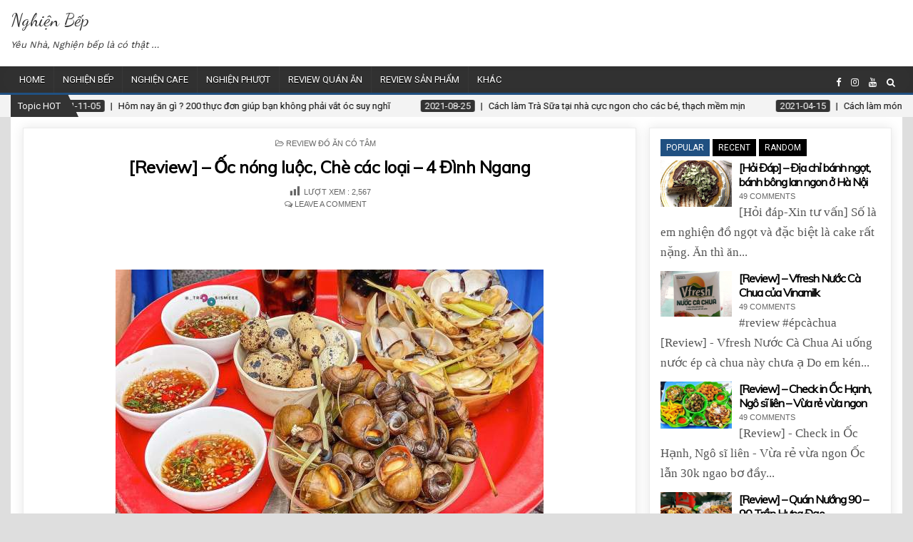

--- FILE ---
content_type: text/html; charset=UTF-8
request_url: https://nghienbep.com/review-oc-nong-luoc-che-cac-loai-4-dinh-ngang.html
body_size: 22961
content:
<!DOCTYPE html>
<html lang="en-US" prefix="og: http://ogp.me/ns#">
<head>
	
	
	<!-- Global site tag (gtag.js) - Google Analytics -->
<script async src="https://www.googletagmanager.com/gtag/js?id=UA-167084068-1"></script>
<script>
  window.dataLayer = window.dataLayer || [];
  function gtag(){dataLayer.push(arguments);}
  gtag('js', new Date());

  gtag('config', 'UA-167084068-1');
</script>

		


		<!--propellerads 
	<meta name="propeller" content="c53a2076b1925662021e75008a5d3da4"> 

	<script>(function(s,u,z,p){s.src=u,s.setAttribute('data-zone',z),p.appendChild(s);})(document.createElement('script'),'https://iclickcdn.com/tag.min.js',3985596,document.body||document.documentElement)</script> -->
	
	<!-- Global site tag (gtag.js) - Google Analytics -->

	
		<!-- FB like --> 
	
	<div id="fb-root"></div>
<script async defer crossorigin="anonymous" src="https://connect.facebook.net/vi_VN/sdk.js#xfbml=1&version=v9.0&appId=606087843271719&autoLogAppEvents=1" nonce="2fhbP7Ha"></script>

	<!-- Code prevention copy text Done code copy 
<style>
body {
-webkit-touch-callout: none;
-webkit-user-select: none;
-khtml-user-select: none;
-moz-user-select: none;
-ms-user-select: none;
user-select: none;
}
</style>

<script type="text/javascript">
//<=!=[=C=D=A=T=A=[
document.onkeypress = function(event) {
event = (event || window.event);
if (event.keyCode === 123) {
//alert('No F-12');
return false;
}
};
document.onmousedown = function(event) {
event = (event || window.event);
if (event.keyCode === 123) {
//alert('No F-keys');
return false;
}
};
document.onkeydown = function(event) {
event = (event || window.event);
if (event.keyCode === 123) {
//alert('No F-keys');
return false;
}
};

function contentprotector() {
return false;
}
function mousehandler(e) {
var myevent = (isNS) ? e : event;
var eventbutton = (isNS) ? myevent.which : myevent.button;
if ((eventbutton === 2) || (eventbutton === 3))
return false;
}
document.oncontextmenu = contentprotector;
document.onmouseup = contentprotector;
var isCtrl = false;
window.onkeyup = function(e)
{
if (e.which === 17)
isCtrl = false;
}

window.onkeydown = function(e)
{
if (e.which === 17)
isCtrl = true;
if (((e.which === 85) || (e.which === 65) || (e.which === 88) || (e.which === 67) || (e.which === 86) || (e.which === 83)) && isCtrl === true)
{
return false;
}
}
isCtrl = false;
document.ondragstart = contentprotector;
//]=]=> </script>	
-->

	
<meta charset="UTF-8">
<meta name="viewport" content="width=device-width, initial-scale=1, maximum-scale=1">
<link rel="profile" href="http://gmpg.org/xfn/11">
<link rel="pingback" href="https://nghienbep.com/xmlrpc.php">

<!-- Search Engine Optimization by Rank Math - https://s.rankmath.com/home -->
<title>[Review] - Ốc nóng luộc, Chè các loại - 4 Đình Ngang</title>
<meta name="description" content="💯Follow me on IG: https://www.instagram.com/_troosismeee/"/>
<meta name="robots" content="follow, index, max-snippet:-1, max-video-preview:-1, max-image-preview:large"/>
<link rel="canonical" href="https://nghienbep.com/review-oc-nong-luoc-che-cac-loai-4-dinh-ngang.html" />
<meta property="og:locale" content="en_US">
<meta property="og:type" content="article">
<meta property="og:title" content="[Review] - Ốc nóng luộc, Chè các loại - 4 Đình Ngang">
<meta property="og:description" content="💯Follow me on IG: https://www.instagram.com/_troosismeee/">
<meta property="og:url" content="https://nghienbep.com/review-oc-nong-luoc-che-cac-loai-4-dinh-ngang.html">
<meta property="og:site_name" content="Nghiện Bếp">
<meta property="article:publisher" content="https://www.facebook.com/nghienbepcom">
<meta property="article:tag" content="Quán Ăn Vặt Hà Nội">
<meta property="article:tag" content="Quán chè ngon Hà Nội">
<meta property="article:tag" content="Quán Ốc Ngon">
<meta property="article:section" content="Review Đồ Ăn Có Tâm">
<meta property="article:published_time" content="2020-09-09T09:29:14+00:00">
<meta property="article:modified_time" content="2020-09-09T09:30:03+00:00">
<meta property="og:updated_time" content="2020-09-09T09:30:03+00:00">
<meta property="og:image" content="https://nghienbep.com/media/Review-Ốc-nóng-luộc-Chè-các-loại-4-Đình-Ngang-2.jpg">
<meta property="og:image:secure_url" content="https://nghienbep.com/media/Review-Ốc-nóng-luộc-Chè-các-loại-4-Đình-Ngang-2.jpg">
<meta property="og:image:width" content="600">
<meta property="og:image:height" content="373">
<meta property="og:image:alt" content="[Review] &#8211; Ốc nóng luộc, Chè các loại &#8211; 4 Đình Ngang">
<meta property="og:image:type" content="image/jpeg">
<meta name="twitter:card" content="summary_large_image">
<meta name="twitter:title" content="[Review] - Ốc nóng luộc, Chè các loại - 4 Đình Ngang">
<meta name="twitter:description" content="💯Follow me on IG: https://www.instagram.com/_troosismeee/">
<meta name="twitter:image" content="https://nghienbep.com/media/Review-Ốc-nóng-luộc-Chè-các-loại-4-Đình-Ngang-2.jpg">
<script type="application/ld+json">{"@context":"https:\/\/schema.org","@graph":[{"@type":"BlogPosting","headline":"[Review] - O\u0302\u0301c no\u0301ng luo\u0323\u0302c, Che\u0300 ca\u0301c loa\u0323i - 4 \u0110i\u0300nh Ngang","description":"\ud83d\udcafFollow me on IG: https:\/\/www.instagram.com\/_troosismeee\/","datePublished":"2020-09-09T09:29:14+00:00","dateModified":"2020-09-09T09:30:03+00:00","publisher":{"@type":"Organization","name":"NghienBep.Com","logo":{"@type":"ImageObject","url":false}},"mainEntityOfPage":{"@type":"WebPage","@id":"https:\/\/nghienbep.com\/review-oc-nong-luoc-che-cac-loai-4-dinh-ngang.html"},"author":{"@type":"Person","name":"thanhtam"},"image":{"@type":"ImageObject","url":"https:\/\/nghienbep.com\/media\/Review-O\u0302\u0301c-no\u0301ng-luo\u0323\u0302c-Che\u0300-ca\u0301c-loa\u0323i-4-\u0110i\u0300nh-Ngang-2.jpg","width":600,"height":373}}]}</script>
<!-- /Rank Math WordPress SEO plugin -->

<link rel='dns-prefetch' href='//fonts.googleapis.com' />
<link rel='dns-prefetch' href='//s.w.org' />
<link rel="alternate" type="application/rss+xml" title="Nghiện Bếp &raquo; Feed" href="https://nghienbep.com/feed" />
<link rel="alternate" type="application/rss+xml" title="Nghiện Bếp &raquo; Comments Feed" href="https://nghienbep.com/comments/feed" />
<link rel="alternate" type="application/rss+xml" title="Nghiện Bếp &raquo; [Review] &#8211; Ốc nóng luộc, Chè các loại &#8211; 4 Đình Ngang Comments Feed" href="https://nghienbep.com/review-oc-nong-luoc-che-cac-loai-4-dinh-ngang.html/feed" />
		<script type="text/javascript">
			window._wpemojiSettings = {"baseUrl":"https:\/\/s.w.org\/images\/core\/emoji\/12.0.0-1\/72x72\/","ext":".png","svgUrl":"https:\/\/s.w.org\/images\/core\/emoji\/12.0.0-1\/svg\/","svgExt":".svg","source":{"concatemoji":"https:\/\/nghienbep.com\/wp-includes\/js\/wp-emoji-release.min.js?ver=5.4.18"}};
			/*! This file is auto-generated */
			!function(e,a,t){var n,r,o,i=a.createElement("canvas"),p=i.getContext&&i.getContext("2d");function s(e,t){var a=String.fromCharCode;p.clearRect(0,0,i.width,i.height),p.fillText(a.apply(this,e),0,0);e=i.toDataURL();return p.clearRect(0,0,i.width,i.height),p.fillText(a.apply(this,t),0,0),e===i.toDataURL()}function c(e){var t=a.createElement("script");t.src=e,t.defer=t.type="text/javascript",a.getElementsByTagName("head")[0].appendChild(t)}for(o=Array("flag","emoji"),t.supports={everything:!0,everythingExceptFlag:!0},r=0;r<o.length;r++)t.supports[o[r]]=function(e){if(!p||!p.fillText)return!1;switch(p.textBaseline="top",p.font="600 32px Arial",e){case"flag":return s([127987,65039,8205,9895,65039],[127987,65039,8203,9895,65039])?!1:!s([55356,56826,55356,56819],[55356,56826,8203,55356,56819])&&!s([55356,57332,56128,56423,56128,56418,56128,56421,56128,56430,56128,56423,56128,56447],[55356,57332,8203,56128,56423,8203,56128,56418,8203,56128,56421,8203,56128,56430,8203,56128,56423,8203,56128,56447]);case"emoji":return!s([55357,56424,55356,57342,8205,55358,56605,8205,55357,56424,55356,57340],[55357,56424,55356,57342,8203,55358,56605,8203,55357,56424,55356,57340])}return!1}(o[r]),t.supports.everything=t.supports.everything&&t.supports[o[r]],"flag"!==o[r]&&(t.supports.everythingExceptFlag=t.supports.everythingExceptFlag&&t.supports[o[r]]);t.supports.everythingExceptFlag=t.supports.everythingExceptFlag&&!t.supports.flag,t.DOMReady=!1,t.readyCallback=function(){t.DOMReady=!0},t.supports.everything||(n=function(){t.readyCallback()},a.addEventListener?(a.addEventListener("DOMContentLoaded",n,!1),e.addEventListener("load",n,!1)):(e.attachEvent("onload",n),a.attachEvent("onreadystatechange",function(){"complete"===a.readyState&&t.readyCallback()})),(n=t.source||{}).concatemoji?c(n.concatemoji):n.wpemoji&&n.twemoji&&(c(n.twemoji),c(n.wpemoji)))}(window,document,window._wpemojiSettings);
		</script>
		<style type="text/css">
img.wp-smiley,
img.emoji {
	display: inline !important;
	border: none !important;
	box-shadow: none !important;
	height: 1em !important;
	width: 1em !important;
	margin: 0 .07em !important;
	vertical-align: -0.1em !important;
	background: none !important;
	padding: 0 !important;
}
</style>
	<link rel='stylesheet' id='wprm-public-css'  href='https://nghienbep.com/wp-content/plugins/wp-recipe-maker/dist/public-modern.css?ver=7.6.0' type='text/css' media='all' />
<link rel='stylesheet' id='wp-block-library-css'  href='https://nghienbep.com/wp-includes/css/dist/block-library/style.min.css?ver=5.4.18' type='text/css' media='all' />
<link rel='stylesheet' id='wpcdt-public-css-css'  href='https://nghienbep.com/wp-content/plugins/countdown-timer-ultimate/assets/css/wpcdt-public.css?ver=2.0.3.1' type='text/css' media='all' />
<link rel='stylesheet' id='dashicons-css'  href='https://nghienbep.com/wp-includes/css/dashicons.min.css?ver=5.4.18' type='text/css' media='all' />
<link rel='stylesheet' id='post-views-counter-frontend-css'  href='https://nghienbep.com/wp-content/plugins/post-views-counter/css/frontend.css?ver=1.3.10' type='text/css' media='all' />
<link rel='stylesheet' id='ez-icomoon-css'  href='https://nghienbep.com/wp-content/plugins/easy-table-of-contents/vendor/icomoon/style.min.css?ver=2.0.17' type='text/css' media='all' />
<link rel='stylesheet' id='ez-toc-css'  href='https://nghienbep.com/wp-content/plugins/easy-table-of-contents/assets/css/screen.min.css?ver=2.0.17' type='text/css' media='all' />
<style id='ez-toc-inline-css' type='text/css'>
div#ez-toc-container p.ez-toc-title {font-size: 120%;}div#ez-toc-container p.ez-toc-title {font-weight: 500;}div#ez-toc-container ul li {font-size: 95%;}div#ez-toc-container {background: #fff;border: 1px solid #b2b2b2;width: 100%;}div#ez-toc-container p.ez-toc-title {color: #4f4f4f;}div#ez-toc-container ul.ez-toc-list a {color: #3082c9;}div#ez-toc-container ul.ez-toc-list a:hover {color: #2a6496;}div#ez-toc-container ul.ez-toc-list a:visited {color: #5c96c9;}
</style>
<link rel='stylesheet' id='coolwp-maincss-css'  href='https://nghienbep.com/wp-content/themes/tidi/style.css' type='text/css' media='all' />
<link rel='stylesheet' id='font-awesome-css'  href='https://nghienbep.com/wp-content/themes/tidi/assets/css/font-awesome.min.css' type='text/css' media='all' />
<link rel='stylesheet' id='coolwp-webfont-css'  href='//fonts.googleapis.com/css?family=Playfair+Display:400,400i,700,700i|Domine:400,700|Oswald:400,700|Poppins:400,400i,700,700i&#038;subset=vietnamese' type='text/css' media='all' />
<link rel='stylesheet' id='coolwp-customfont-css'  href='//fonts.googleapis.com/css?family=Dancing+Script:400,700|Work+Sans:400,700|Roboto:400,400i,700,700i|Muli:300,300i,400,400i|Open+Sans:400,400i,700,700i&#038;subset=vietnamese' type='text/css' media='all' />
<script type='text/javascript' src='https://nghienbep.com/wp-includes/js/jquery/jquery.js?ver=1.12.4-wp'></script>
<script type='text/javascript' src='https://nghienbep.com/wp-includes/js/jquery/jquery-migrate.min.js?ver=1.4.1'></script>
<!--[if lt IE 9]>
<script type='text/javascript' src='https://nghienbep.com/wp-content/themes/tidi/assets/js/html5shiv.min.js'></script>
<![endif]-->
<!--[if lt IE 9]>
<script type='text/javascript' src='https://nghienbep.com/wp-content/themes/tidi/assets/js/respond.min.js'></script>
<![endif]-->
<link rel='https://api.w.org/' href='https://nghienbep.com/wp-json/' />
<link rel="EditURI" type="application/rsd+xml" title="RSD" href="https://nghienbep.com/xmlrpc.php?rsd" />
<link rel="wlwmanifest" type="application/wlwmanifest+xml" href="https://nghienbep.com/wp-includes/wlwmanifest.xml" /> 
<meta name="generator" content="WordPress 5.4.18" />
<link rel='shortlink' href='https://nghienbep.com/?p=14665' />
<link rel="alternate" type="application/json+oembed" href="https://nghienbep.com/wp-json/oembed/1.0/embed?url=https%3A%2F%2Fnghienbep.com%2Freview-oc-nong-luoc-che-cac-loai-4-dinh-ngang.html" />
<link rel="alternate" type="text/xml+oembed" href="https://nghienbep.com/wp-json/oembed/1.0/embed?url=https%3A%2F%2Fnghienbep.com%2Freview-oc-nong-luoc-che-cac-loai-4-dinh-ngang.html&#038;format=xml" />
<style type="text/css"> .wprm-comment-rating svg { width: 18px !important; height: 18px !important; } img.wprm-comment-rating { width: 90px !important; height: 18px !important; } .wprm-comment-rating svg path { fill: #343434; } .wprm-comment-rating svg polygon { stroke: #343434; } .wprm-comment-ratings-container svg .wprm-star-full { fill: #343434; } .wprm-comment-ratings-container svg .wprm-star-empty { stroke: #343434; }</style><style type="text/css">.wprm-recipe-template-snippet-basic-buttons {
    font-family: inherit; /* wprm_font_family type=font */
    font-size: 0.9em; /* wprm_font_size type=font_size */
    text-align: center; /* wprm_text_align type=align */
    margin-top: 0px; /* wprm_margin_top type=size */
    margin-bottom: 10px; /* wprm_margin_bottom type=size */
}
.wprm-recipe-template-snippet-basic-buttons a  {
    margin: 5px; /* wprm_margin_button type=size */
    margin: 5px; /* wprm_margin_button type=size */
}

.wprm-recipe-template-snippet-basic-buttons a:first-child {
    margin-left: 0;
}
.wprm-recipe-template-snippet-basic-buttons a:last-child {
    margin-right: 0;
}.wprm-recipe-template-compact {
    margin: 20px auto;
    background-color: #fafafa; /* wprm_background type=color */
    font-family: -apple-system, BlinkMacSystemFont, "Segoe UI", Roboto, Oxygen-Sans, Ubuntu, Cantarell, "Helvetica Neue", sans-serif; /* wprm_main_font_family type=font */
    font-size: 0.9em; /* wprm_main_font_size type=font_size */
    line-height: 1.5em; /* wprm_main_line_height type=font_size */
    color: #333333; /* wprm_main_text type=color */
    max-width: 650px; /* wprm_max_width type=size */
}
.wprm-recipe-template-compact a {
    color: #3498db; /* wprm_link type=color */
}
.wprm-recipe-template-compact p, .wprm-recipe-template-compact li {
    font-family: -apple-system, BlinkMacSystemFont, "Segoe UI", Roboto, Oxygen-Sans, Ubuntu, Cantarell, "Helvetica Neue", sans-serif; /* wprm_main_font_family type=font */
    font-size: 1em !important;
    line-height: 1.5em !important; /* wprm_main_line_height type=font_size */
}
.wprm-recipe-template-compact li {
    margin: 0 0 0 32px !important;
    padding: 0 !important;
}
.rtl .wprm-recipe-template-compact li {
    margin: 0 32px 0 0 !important;
}
.wprm-recipe-template-compact ol, .wprm-recipe-template-compact ul {
    margin: 0 !important;
    padding: 0 !important;
}
.wprm-recipe-template-compact br {
    display: none;
}
.wprm-recipe-template-compact .wprm-recipe-name,
.wprm-recipe-template-compact .wprm-recipe-header {
    font-family: -apple-system, BlinkMacSystemFont, "Segoe UI", Roboto, Oxygen-Sans, Ubuntu, Cantarell, "Helvetica Neue", sans-serif; /* wprm_header_font_family type=font */
    color: #000000; /* wprm_header_text type=color */
    line-height: 1.3em; /* wprm_header_line_height type=font_size */
}
.wprm-recipe-template-compact h1,
.wprm-recipe-template-compact h2,
.wprm-recipe-template-compact h3,
.wprm-recipe-template-compact h4,
.wprm-recipe-template-compact h5,
.wprm-recipe-template-compact h6 {
    font-family: -apple-system, BlinkMacSystemFont, "Segoe UI", Roboto, Oxygen-Sans, Ubuntu, Cantarell, "Helvetica Neue", sans-serif; /* wprm_header_font_family type=font */
    color: #212121; /* wprm_header_text type=color */
    line-height: 1.3em; /* wprm_header_line_height type=font_size */
    margin: 0 !important;
    padding: 0 !important;
}
.wprm-recipe-template-compact .wprm-recipe-header {
    margin-top: 1.2em !important;
}
.wprm-recipe-template-compact h1 {
    font-size: 2em; /* wprm_h1_size type=font_size */
}
.wprm-recipe-template-compact h2 {
    font-size: 1.8em; /* wprm_h2_size type=font_size */
}
.wprm-recipe-template-compact h3 {
    font-size: 1.2em; /* wprm_h3_size type=font_size */
}
.wprm-recipe-template-compact h4 {
    font-size: 1em; /* wprm_h4_size type=font_size */
}
.wprm-recipe-template-compact h5 {
    font-size: 1em; /* wprm_h5_size type=font_size */
}
.wprm-recipe-template-compact h6 {
    font-size: 1em; /* wprm_h6_size type=font_size */
}.wprm-recipe-template-compact {
	border-style: solid; /* wprm_border_style type=border */
	border-width: 1px; /* wprm_border_width type=size */
	border-color: #777777; /* wprm_border type=color */
	border-radius: 0px; /* wprm_border_radius type=size */
	padding: 10px;
}.wprm-recipe-template-compact-howto {
    margin: 20px auto;
    background-color: #fafafa; /* wprm_background type=color */
    font-family: -apple-system, BlinkMacSystemFont, "Segoe UI", Roboto, Oxygen-Sans, Ubuntu, Cantarell, "Helvetica Neue", sans-serif; /* wprm_main_font_family type=font */
    font-size: 0.9em; /* wprm_main_font_size type=font_size */
    line-height: 1.5em; /* wprm_main_line_height type=font_size */
    color: #333333; /* wprm_main_text type=color */
    max-width: 650px; /* wprm_max_width type=size */
}
.wprm-recipe-template-compact-howto a {
    color: #3498db; /* wprm_link type=color */
}
.wprm-recipe-template-compact-howto p, .wprm-recipe-template-compact-howto li {
    font-family: -apple-system, BlinkMacSystemFont, "Segoe UI", Roboto, Oxygen-Sans, Ubuntu, Cantarell, "Helvetica Neue", sans-serif; /* wprm_main_font_family type=font */
    font-size: 1em !important;
    line-height: 1.5em !important; /* wprm_main_line_height type=font_size */
}
.wprm-recipe-template-compact-howto li {
    margin: 0 0 0 32px !important;
    padding: 0 !important;
}
.rtl .wprm-recipe-template-compact-howto li {
    margin: 0 32px 0 0 !important;
}
.wprm-recipe-template-compact-howto ol, .wprm-recipe-template-compact-howto ul {
    margin: 0 !important;
    padding: 0 !important;
}
.wprm-recipe-template-compact-howto br {
    display: none;
}
.wprm-recipe-template-compact-howto .wprm-recipe-name,
.wprm-recipe-template-compact-howto .wprm-recipe-header {
    font-family: -apple-system, BlinkMacSystemFont, "Segoe UI", Roboto, Oxygen-Sans, Ubuntu, Cantarell, "Helvetica Neue", sans-serif; /* wprm_header_font_family type=font */
    color: #000000; /* wprm_header_text type=color */
    line-height: 1.3em; /* wprm_header_line_height type=font_size */
}
.wprm-recipe-template-compact-howto h1,
.wprm-recipe-template-compact-howto h2,
.wprm-recipe-template-compact-howto h3,
.wprm-recipe-template-compact-howto h4,
.wprm-recipe-template-compact-howto h5,
.wprm-recipe-template-compact-howto h6 {
    font-family: -apple-system, BlinkMacSystemFont, "Segoe UI", Roboto, Oxygen-Sans, Ubuntu, Cantarell, "Helvetica Neue", sans-serif; /* wprm_header_font_family type=font */
    color: #212121; /* wprm_header_text type=color */
    line-height: 1.3em; /* wprm_header_line_height type=font_size */
    margin: 0 !important;
    padding: 0 !important;
}
.wprm-recipe-template-compact-howto .wprm-recipe-header {
    margin-top: 1.2em !important;
}
.wprm-recipe-template-compact-howto h1 {
    font-size: 2em; /* wprm_h1_size type=font_size */
}
.wprm-recipe-template-compact-howto h2 {
    font-size: 1.8em; /* wprm_h2_size type=font_size */
}
.wprm-recipe-template-compact-howto h3 {
    font-size: 1.2em; /* wprm_h3_size type=font_size */
}
.wprm-recipe-template-compact-howto h4 {
    font-size: 1em; /* wprm_h4_size type=font_size */
}
.wprm-recipe-template-compact-howto h5 {
    font-size: 1em; /* wprm_h5_size type=font_size */
}
.wprm-recipe-template-compact-howto h6 {
    font-size: 1em; /* wprm_h6_size type=font_size */
}.wprm-recipe-template-compact-howto {
	border-style: solid; /* wprm_border_style type=border */
	border-width: 1px; /* wprm_border_width type=size */
	border-color: #777777; /* wprm_border type=color */
	border-radius: 0px; /* wprm_border_radius type=size */
	padding: 10px;
}.wprm-recipe-template-chic {
    margin: 20px auto;
    background-color: #fafafa; /* wprm_background type=color */
    font-family: -apple-system, BlinkMacSystemFont, "Segoe UI", Roboto, Oxygen-Sans, Ubuntu, Cantarell, "Helvetica Neue", sans-serif; /* wprm_main_font_family type=font */
    font-size: 0.9em; /* wprm_main_font_size type=font_size */
    line-height: 1.5em; /* wprm_main_line_height type=font_size */
    color: #333333; /* wprm_main_text type=color */
    max-width: 650px; /* wprm_max_width type=size */
}
.wprm-recipe-template-chic a {
    color: #3498db; /* wprm_link type=color */
}
.wprm-recipe-template-chic p, .wprm-recipe-template-chic li {
    font-family: -apple-system, BlinkMacSystemFont, "Segoe UI", Roboto, Oxygen-Sans, Ubuntu, Cantarell, "Helvetica Neue", sans-serif; /* wprm_main_font_family type=font */
    font-size: 1em !important;
    line-height: 1.5em !important; /* wprm_main_line_height type=font_size */
}
.wprm-recipe-template-chic li {
    margin: 0 0 0 32px !important;
    padding: 0 !important;
}
.rtl .wprm-recipe-template-chic li {
    margin: 0 32px 0 0 !important;
}
.wprm-recipe-template-chic ol, .wprm-recipe-template-chic ul {
    margin: 0 !important;
    padding: 0 !important;
}
.wprm-recipe-template-chic br {
    display: none;
}
.wprm-recipe-template-chic .wprm-recipe-name,
.wprm-recipe-template-chic .wprm-recipe-header {
    font-family: -apple-system, BlinkMacSystemFont, "Segoe UI", Roboto, Oxygen-Sans, Ubuntu, Cantarell, "Helvetica Neue", sans-serif; /* wprm_header_font_family type=font */
    color: #000000; /* wprm_header_text type=color */
    line-height: 1.3em; /* wprm_header_line_height type=font_size */
}
.wprm-recipe-template-chic h1,
.wprm-recipe-template-chic h2,
.wprm-recipe-template-chic h3,
.wprm-recipe-template-chic h4,
.wprm-recipe-template-chic h5,
.wprm-recipe-template-chic h6 {
    font-family: -apple-system, BlinkMacSystemFont, "Segoe UI", Roboto, Oxygen-Sans, Ubuntu, Cantarell, "Helvetica Neue", sans-serif; /* wprm_header_font_family type=font */
    color: #212121; /* wprm_header_text type=color */
    line-height: 1.3em; /* wprm_header_line_height type=font_size */
    margin: 0 !important;
    padding: 0 !important;
}
.wprm-recipe-template-chic .wprm-recipe-header {
    margin-top: 1.2em !important;
}
.wprm-recipe-template-chic h1 {
    font-size: 2em; /* wprm_h1_size type=font_size */
}
.wprm-recipe-template-chic h2 {
    font-size: 1.8em; /* wprm_h2_size type=font_size */
}
.wprm-recipe-template-chic h3 {
    font-size: 1.2em; /* wprm_h3_size type=font_size */
}
.wprm-recipe-template-chic h4 {
    font-size: 1em; /* wprm_h4_size type=font_size */
}
.wprm-recipe-template-chic h5 {
    font-size: 1em; /* wprm_h5_size type=font_size */
}
.wprm-recipe-template-chic h6 {
    font-size: 1em; /* wprm_h6_size type=font_size */
}.wprm-recipe-template-chic {
    font-size: 1em; /* wprm_main_font_size type=font_size */
	border-style: solid; /* wprm_border_style type=border */
	border-width: 1px; /* wprm_border_width type=size */
	border-color: #E0E0E0; /* wprm_border type=color */
    padding: 10px;
    background-color: #ffffff; /* wprm_background type=color */
    max-width: 950px; /* wprm_max_width type=size */
}
.wprm-recipe-template-chic a {
    color: #5A822B; /* wprm_link type=color */
}
.wprm-recipe-template-chic .wprm-recipe-name {
    line-height: 1.3em;
    font-weight: bold;
}
.wprm-recipe-template-chic .wprm-template-chic-buttons {
	clear: both;
    font-size: 0.9em;
    text-align: center;
}
.wprm-recipe-template-chic .wprm-template-chic-buttons .wprm-recipe-icon {
    margin-right: 5px;
}
.wprm-recipe-template-chic .wprm-recipe-header {
	margin-bottom: 0.5em !important;
}
.wprm-recipe-template-chic .wprm-nutrition-label-container {
	font-size: 0.9em;
}
.wprm-recipe-template-chic .wprm-call-to-action {
	border-radius: 3px;
}</style>    <style type="text/css">
    body{font-family:"Times New Roman",Times,Baskerville,Georgia,serif;font-size:17px;font-weight:400;font-style:;line-height:1.7;}

    h1{font-size:26px;font-weight:;font-style:;}
    h2{font-size:18px;font-weight:700;font-style:;}
    h3{font-size:18px;font-weight:700;font-style:;}
    h4{font-size:18px;font-weight:;font-style:;}
    h5{font-size:15px;font-weight:;font-style:;}
    h6{font-size:15px;font-weight:;font-style:;}
    h1,h2,h3,h4,h5,h6{font-family:'Open Sans';line-height:1.5;}

    .coolwp-nav-secondary a{font-family:'Roboto';font-size:;font-weight:;font-style:;}

    .coolwp-site-title{font-family:'Dancing Script';font-size:26px;font-weight:400;font-style:;line-height:1 !important;}
    .coolwp-site-description{font-family:'Work Sans';font-size:;font-weight:;font-style:italic;line-height: !important;}

    .coolwp-nav-primary a{font-family:'Roboto';font-size:13px;font-weight:;font-style:;}

    .coolwp-trending-news{font-family:'Roboto';font-size:13px;font-weight:400;font-style:;}

    .entry-title{font-family:'Muli';font-size:24px;font-weight:700;font-style:;line-height:1.3;}

    .coolwp-posts .coolwp-posts-heading,.coolwp-sidebar-widget-areas .widget .coolwp-widget-title,.coolwp-featured-posts-area .widget .coolwp-widget-title{font-family:'Roboto';font-size:12px;font-weight:400;font-style:;line-height:1.2;}

    #coolwp-footer-blocks .widget .coolwp-widget-title{font-family:'Roboto';font-size:13px;font-weight:;font-style:;line-height:;}

    .coolwp-fp01-post .coolwp-fp01-post-title,.coolwp-fp02-post .coolwp-fp02-post-title,.coolwp-fp10-post .coolwp-fp10-post-title,.coolwp-fp11-post .coolwp-fp11-post-title,.coolwp-fp12-post .coolwp-fp12-post-title,.coolwp-fp13-post .coolwp-fp13-post-title,.coolwp-fp14-post .coolwp-fp14-post-title,.coolwp-fp15-post .coolwp-fp15-post-title,.coolwp-fp16-post .coolwp-fp16-post-title,.coolwp-carousel-title{font-family:'Muli';font-size:16px;font-weight:700;font-style:;line-height:1.3;}

    .coolwp-related-posts-wrap h4,.coolwp-fp02-posts-left .coolwp-fp02-post .coolwp-fp02-post-title,.coolwp-fp03-post .coolwp-fp03-post-title,.coolwp-fp04-post .coolwp-fp04-post-title,.coolwp-fp05-post .coolwp-fp05-post-title,.coolwp-fp06-post .coolwp-fp06-post-title,.coolwp-fp08-post .coolwp-fp08-post-title,.coolwp-fp09-post .coolwp-fp09-post-title,.coolwp-fp11-post:first-child .coolwp-fp11-post-title,.coolwp-fp12-posts-left .coolwp-fp12-post .coolwp-fp12-post-title,.coolwp-fp14-post:first-child .coolwp-fp14-post-title,.coolwp-fp15-post:first-child .coolwp-fp15-post-title,.coolwp-fp17-post .coolwp-fp17-post-title{font-family:'Muli';font-size:19px;font-weight:700;font-style:;line-height:1.3;}

    .coolwp-fp02-post-categories a,.coolwp-fp03-post-categories a,.coolwp-fp04-post-categories a,.coolwp-fp05-post-categories a,.coolwp-fp06-post-categories a,.coolwp-fp08-post-categories a,.coolwp-fp09-post-categories a,.coolwp-fp11-post-categories a,.coolwp-fp12-post-categories a,.coolwp-fp13-post-categories a,.coolwp-fp14-post-categories a,.coolwp-fp15-post-categories a,.coolwp-fp16-post-categories a,.coolwp-fp17-post-categories a{font-family:'Roboto';font-size:11px;font-weight:400;font-style:normal;}

    .coolwp-entry-meta-single,.coolwp-fp01-post-footer,.coolwp-fp02-post-footer,.coolwp-fp03-post-footer,.coolwp-fp04-post-footer,.coolwp-fp05-post-footer,.coolwp-fp06-post-footer,.coolwp-fp08-post-footer,.coolwp-fp09-post-footer,.coolwp-fp10-post-footer,.coolwp-fp11-post-footer,.coolwp-fp12-post-footer,.coolwp-fp13-post-footer,.coolwp-fp14-post-footer,.coolwp-fp15-post-footer,.coolwp-fp16-post-footer,.coolwp-fp17-post-footer{font-family:Arial,"Helvetica Neue",Helvetica,sans-serif;font-size:11px;font-weight:;font-style:;}

    .coolwp-fp02-post-read-more,.coolwp-fp03-post-read-more,.coolwp-fp04-post-read-more,.coolwp-fp05-post-read-more,.coolwp-fp06-post-read-more,.coolwp-fp08-post-read-more,.coolwp-fp11-post-read-more,.coolwp-fp12-post-read-more,.coolwp-fp13-post-read-more,.coolwp-fp14-post-read-more,.coolwp-fp15-post-read-more{font-family:'Roboto';font-size:12px;font-weight:;font-style:;}
    </style>
        <style type="text/css">
        
                    
                
                                
    
                                        
        
                    
            
        
        
    
    
        
                
        
        
        
                
            
            
                
                                
            
            </style>
    
		<style>
			#wp-admin-bar-pvc-post-views .pvc-graph-container { padding-top: 6px; padding-bottom: 6px; position: relative; display: block; height: 100%; box-sizing: border-box; }
			#wp-admin-bar-pvc-post-views .pvc-line-graph {
				display: inline-block;
				width: 1px;
				margin-right: 1px;
				background-color: #ccc;
				vertical-align: baseline;
			}
			#wp-admin-bar-pvc-post-views .pvc-line-graph:hover { background-color: #eee; }
			#wp-admin-bar-pvc-post-views .pvc-line-graph-0 { height: 1% }
			#wp-admin-bar-pvc-post-views .pvc-line-graph-1 { height: 5% }
			#wp-admin-bar-pvc-post-views .pvc-line-graph-2 { height: 10% }
			#wp-admin-bar-pvc-post-views .pvc-line-graph-3 { height: 15% }
			#wp-admin-bar-pvc-post-views .pvc-line-graph-4 { height: 20% }
			#wp-admin-bar-pvc-post-views .pvc-line-graph-5 { height: 25% }
			#wp-admin-bar-pvc-post-views .pvc-line-graph-6 { height: 30% }
			#wp-admin-bar-pvc-post-views .pvc-line-graph-7 { height: 35% }
			#wp-admin-bar-pvc-post-views .pvc-line-graph-8 { height: 40% }
			#wp-admin-bar-pvc-post-views .pvc-line-graph-9 { height: 45% }
			#wp-admin-bar-pvc-post-views .pvc-line-graph-10 { height: 50% }
			#wp-admin-bar-pvc-post-views .pvc-line-graph-11 { height: 55% }
			#wp-admin-bar-pvc-post-views .pvc-line-graph-12 { height: 60% }
			#wp-admin-bar-pvc-post-views .pvc-line-graph-13 { height: 65% }
			#wp-admin-bar-pvc-post-views .pvc-line-graph-14 { height: 70% }
			#wp-admin-bar-pvc-post-views .pvc-line-graph-15 { height: 75% }
			#wp-admin-bar-pvc-post-views .pvc-line-graph-16 { height: 80% }
			#wp-admin-bar-pvc-post-views .pvc-line-graph-17 { height: 85% }
			#wp-admin-bar-pvc-post-views .pvc-line-graph-18 { height: 90% }
			#wp-admin-bar-pvc-post-views .pvc-line-graph-19 { height: 95% }
			#wp-admin-bar-pvc-post-views .pvc-line-graph-20 { height: 100% }
		</style><link rel="icon" href="https://nghienbep.com/media/nghien-bep-ico.ico" sizes="32x32" />
<link rel="icon" href="https://nghienbep.com/media/nghien-bep-ico.ico" sizes="192x192" />
<link rel="apple-touch-icon" href="https://nghienbep.com/media/nghien-bep-ico.ico" />
<meta name="msapplication-TileImage" content="https://nghienbep.com/media/nghien-bep-ico.ico" />
		<style type="text/css" id="wp-custom-css">
			p.textbox11 {

padding: 8px; border: 2px dashed #FF4500; word-wrap: break-word;

}		</style>
		</head>

<body class="post-template-default single single-post postid-14665 single-format-standard coolwp-animated coolwp-fadein coolwp-layout-c-s2" id="coolwp-site-body" itemscope="itemscope" itemtype="http://schema.org/WebPage">
	
<div id="fb-root"></div>
<script async defer crossorigin="anonymous" src="https://connect.facebook.net/en_GB/sdk.js#xfbml=1&version=v9.0&appId=606087843271719&autoLogAppEvents=1" nonce="v6OZdGRz"></script>


<div class="coolwp-container" id="coolwp-header" itemscope="itemscope" itemtype="http://schema.org/WPHeader" role="banner">
<div class="coolwp-head-content clearfix" id="coolwp-head-content">

<div class="coolwp-outer-wrapper">


<div class="coolwp-header-inside clearfix">
<div id="coolwp-logo">
    <div class="site-branding">
   
	<div class="coolwp-site-title"><a href="https://nghienbep.com/" rel="home">Nghiện Bếp</a></div>
		
      <p class="coolwp-site-description">Yêu Nhà, Nghiện bếp là có thật &#8230;</p>
    </div>
</div><!--/#coolwp-logo -->

<div id="coolwp-header-banner">
</div><!--/#coolwp-header-banner -->
</div>

</div>

</div><!--/#coolwp-head-content -->
</div><!--/#coolwp-header -->

<div class="coolwp-container coolwp-primary-menu-container clearfix">
<div class="coolwp-primary-menu-container-inside clearfix">

<nav class="coolwp-nav-primary" id="coolwp-primary-navigation" itemscope="itemscope" itemtype="http://schema.org/SiteNavigationElement" role="navigation">
<div class="coolwp-outer-wrapper">
<div class="menu-home-container"><ul id="coolwp-menu-primary-navigation" class="coolwp-nav-primary-menu coolwp-menu-primary"><li id="menu-item-3322" class="menu-item menu-item-type-custom menu-item-object-custom menu-item-home menu-item-3322"><a href="http://nghienbep.com/">Home</a></li>
<li id="menu-item-16758" class="menu-item menu-item-type-custom menu-item-object-custom menu-item-has-children menu-item-16758"><a href="#">Nghiện Bếp</a>
<ul class="sub-menu">
	<li id="menu-item-16753" class="menu-item menu-item-type-taxonomy menu-item-object-category menu-item-16753"><a href="https://nghienbep.com/cong-thuc-nau-an">Công Thức Nấu Ăn</a></li>
	<li id="menu-item-17342" class="menu-item menu-item-type-custom menu-item-object-custom menu-item-has-children menu-item-17342"><a href="#">Công Thức Theo Món Ăn</a>
	<ul class="sub-menu">
		<li id="menu-item-17343" class="menu-item menu-item-type-custom menu-item-object-custom menu-item-17343"><a href="http://nghienbep.com/tag/mon-thit-lon">Thịt Lợn</a></li>
		<li id="menu-item-17355" class="menu-item menu-item-type-custom menu-item-object-custom menu-item-17355"><a href="http://nghienbep.com/tag/mon-bo">Thịt Bò</a></li>
		<li id="menu-item-17645" class="menu-item menu-item-type-custom menu-item-object-custom menu-item-17645"><a href="http://nghienbep.com/tag/mon-ga">Thịt Gà</a></li>
		<li id="menu-item-17344" class="menu-item menu-item-type-custom menu-item-object-custom menu-item-17344"><a href="http://nghienbep.com/tag/mon-ca">Cá</a></li>
		<li id="menu-item-17354" class="menu-item menu-item-type-custom menu-item-object-custom menu-item-17354"><a href="http://nghienbep.com/tag/mon-tom">Tôm</a></li>
	</ul>
</li>
	<li id="menu-item-16756" class="menu-item menu-item-type-taxonomy menu-item-object-category menu-item-16756"><a href="https://nghienbep.com/banh-ngot">Bánh Ngọt</a></li>
	<li id="menu-item-19238" class="menu-item menu-item-type-custom menu-item-object-custom menu-item-19238"><a href="http://nghienbep.com/do-uong">Đồ Uống</a></li>
	<li id="menu-item-16755" class="menu-item menu-item-type-taxonomy menu-item-object-category current-post-ancestor current-menu-parent current-post-parent menu-item-16755"><a href="https://nghienbep.com/review-do-an-co-tam">Review Đồ Ăn Có Tâm</a></li>
	<li id="menu-item-16761" class="menu-item menu-item-type-taxonomy menu-item-object-category menu-item-16761"><a href="https://nghienbep.com/an-gi-hom-nay">Ăn Gì Hôm Nay</a></li>
	<li id="menu-item-16763" class="menu-item menu-item-type-taxonomy menu-item-object-category menu-item-16763"><a href="https://nghienbep.com/am-thuc-sai-gon">ẨM THỰC SÀI GÒN</a></li>
</ul>
</li>
<li id="menu-item-16757" class="menu-item menu-item-type-taxonomy menu-item-object-category menu-item-16757"><a href="https://nghienbep.com/quan-cafe-song-ao">Nghiện Cafe</a></li>
<li id="menu-item-16760" class="menu-item menu-item-type-taxonomy menu-item-object-category menu-item-16760"><a href="https://nghienbep.com/nghien-phuot">Nghiện Phượt</a></li>
<li id="menu-item-19241" class="menu-item menu-item-type-taxonomy menu-item-object-category current-post-ancestor current-menu-parent current-post-parent menu-item-19241"><a href="https://nghienbep.com/review-do-an-co-tam">Review Quán Ăn</a></li>
<li id="menu-item-16759" class="menu-item menu-item-type-taxonomy menu-item-object-category menu-item-16759"><a href="https://nghienbep.com/review-san-pham">Review Sản Phẩm</a></li>
<li id="menu-item-16762" class="menu-item menu-item-type-custom menu-item-object-custom menu-item-has-children menu-item-16762"><a href="#">Khác</a>
<ul class="sub-menu">
	<li id="menu-item-16764" class="menu-item menu-item-type-taxonomy menu-item-object-category menu-item-16764"><a href="https://nghienbep.com/chia-se-tam-su">Chia Sẻ Tâm Sự</a></li>
	<li id="menu-item-16767" class="menu-item menu-item-type-taxonomy menu-item-object-category menu-item-16767"><a href="https://nghienbep.com/kinh-nghiem-meo-vat">Kinh Nghiệm &#8211; Mẹo Vặt</a></li>
	<li id="menu-item-16765" class="menu-item menu-item-type-taxonomy menu-item-object-category menu-item-16765"><a href="https://nghienbep.com/hoi-dap-am-thuc">Hỏi Đáp Ẩm Thực</a></li>
	<li id="menu-item-16766" class="menu-item menu-item-type-taxonomy menu-item-object-category menu-item-16766"><a href="https://nghienbep.com/kheo-tay-hay-lam">Khéo Tay Hay Làm</a></li>
	<li id="menu-item-16768" class="menu-item menu-item-type-taxonomy menu-item-object-category menu-item-16768"><a href="https://nghienbep.com/nghien-cay">Nghiện Cây</a></li>
	<li id="menu-item-23965" class="menu-item menu-item-type-taxonomy menu-item-object-category menu-item-23965"><a href="https://nghienbep.com/me-be">Mẹ Bé</a></li>
	<li id="menu-item-22299" class="menu-item menu-item-type-taxonomy menu-item-object-category menu-item-22299"><a href="https://nghienbep.com/ba-bau">Bà Bầu</a></li>
</ul>
</li>
</ul></div>

<div class='coolwp-top-social-icons'>
                    <a href="https://www.facebook.com/nghienbepcom/" target="_blank" class="coolwp-social-icon-facebook" title="Facebook"><i class="fa fa-facebook" aria-hidden="true"></i></a>                            <a href="#" target="_blank" class="coolwp-social-icon-instagram" title="Instagram"><i class="fa fa-instagram" aria-hidden="true"></i></a>                    <a href="#" target="_blank" class="coolwp-social-icon-youtube" title="Youtube"><i class="fa fa-youtube" aria-hidden="true"></i></a>                                                                                            <a href="#" title="Search" class="coolwp-social-search-icon" onclick="openSearch()"><i class="fa fa-search"></i></a>
</div>


</div>
</nav>

<div id="coolwp-search-overlay-wrap" class="coolwp-search-overlay">
  <span class="coolwp-search-closebtn" onclick="closeSearch()" title="Close Search">&#xD7;</span>
  <div class="coolwp-search-overlay-content">
    
<form role="search" method="get" class="coolwp-search-form" action="https://nghienbep.com/">
<label>
    <span class="screen-reader-text">Search for:</span>
    <input type="search" class="coolwp-search-field" placeholder="Search &hellip;" value="" name="s" />
</label>
<input type="submit" class="coolwp-search-submit" value="Search" />
</form>  </div>
</div>

</div>
</div>

<div class="coolwp-trending-news">
<div class="coolwp-outer-wrapper">
        <div class="coolwp-trending-news-title">Topic HOT</div>
    
    
    <div class="coolwp-marquee-wrapper">
    <div class="coolwp-trending-news-items coolwp-marquee">
                <a href="https://nghienbep.com/36-mon-an-buoi-sang.html" rel="bookmark" title="Permanent Link to Buổi sáng ăn gì ? 36 món ăn sáng ngon đơn giản dễ làm tại nhà">
        <span class="coolwp-trending-news-item-date">2022-04-20</span>
        <span class="coolwp-trending-news-item-title">Buổi sáng ăn gì ? 36 món ăn sáng ngon đơn giản dễ làm tại nhà</span>
        </a>
                <a href="https://nghienbep.com/200-thuc-don-hom-nay-an-gi.html" rel="bookmark" title="Permanent Link to Hôm nay ăn gì ? 200 thực đơn giúp bạn không phải vắt óc suy nghĩ">
        <span class="coolwp-trending-news-item-date">2021-11-05</span>
        <span class="coolwp-trending-news-item-title">Hôm nay ăn gì ? 200 thực đơn giúp bạn không phải vắt óc suy nghĩ</span>
        </a>
                <a href="https://nghienbep.com/cach-lam-tra-sua-tai-nha-cuc-ngon.html" rel="bookmark" title="Permanent Link to Cách làm Trà Sữa tại nhà cực ngon cho các bé, thạch mềm mịn">
        <span class="coolwp-trending-news-item-date">2021-08-25</span>
        <span class="coolwp-trending-news-item-title">Cách làm Trà Sữa tại nhà cực ngon cho các bé, thạch mềm mịn</span>
        </a>
                <a href="https://nghienbep.com/thit-chung-mam-tep.html" rel="bookmark" title="Permanent Link to Cách làm món THỊT CHƯNG MẮM TÉP">
        <span class="coolwp-trending-news-item-date">2021-04-15</span>
        <span class="coolwp-trending-news-item-title">Cách làm món THỊT CHƯNG MẮM TÉP</span>
        </a>
                <a href="https://nghienbep.com/thuc-don-giup-ban-giam-3-can-trong-1-thang.html" rel="bookmark" title="Permanent Link to Thực đơn giúp bạn giảm 3 cân trong 1 tháng. Hoàn toàn có thật">
        <span class="coolwp-trending-news-item-date">2020-12-30</span>
        <span class="coolwp-trending-news-item-title">Thực đơn giúp bạn giảm 3 cân trong 1 tháng. Hoàn toàn có thật</span>
        </a>
                <a href="https://nghienbep.com/quan-an-ngon-khu-tay-son-dong-da-ho-dac-di.html" rel="bookmark" title="Permanent Link to Tổng hợp 99 quán ăn ngon Khu Tây Sơn, Đống Đa, Hồ Đắc Di &#8211; Ăn Gì Hôm Nay">
        <span class="coolwp-trending-news-item-date">2020-12-27</span>
        <span class="coolwp-trending-news-item-title">Tổng hợp 99 quán ăn ngon Khu Tây Sơn, Đống Đa, Hồ Đắc Di &#8211; Ăn Gì Hôm Nay</span>
        </a>
            </div>
    </div>

    
</div>
</div>


<div class="coolwp-outer-wrapper">

<div class="coolwp-top-wrapper-outer clearfix">
<div class="coolwp-featured-posts-area coolwp-top-wrapper clearfix">



</div>
</div>

</div>

<div class="coolwp-outer-wrapper">

<div class="coolwp-container clearfix" id="coolwp-wrapper">
<div class="coolwp-content-wrapper clearfix" id="coolwp-content-wrapper">
<div class="coolwp-main-wrapper clearfix" id="coolwp-main-wrapper" itemscope="itemscope" itemtype="http://schema.org/Blog" role="main">
<div class="theiaStickySidebar">
<div class="coolwp-main-wrapper-inside clearfix">


<div class="coolwp-featured-posts-area coolwp-featured-posts-area-top clearfix">



</div>


<div class="coolwp-posts-wrapper" id="coolwp-posts-wrapper">

	
    
<article id="post-14665" class="coolwp-post-singular coolwp-box post-14665 post type-post status-publish format-standard has-post-thumbnail hentry category-review-do-an-co-tam tag-quan-an-vat-ha-noi tag-quan-che-ngon-ha-noi tag-quan-oc wpcat-157-id">

    <header class="entry-header">
        <div class="coolwp-entry-meta-single coolwp-entry-meta-single-top"><span class="coolwp-entry-meta-single-cats"><i class="fa fa-folder-open-o"></i>&nbsp;<span class="screen-reader-text">Posted in </span><a href="https://nghienbep.com/review-do-an-co-tam" rel="category tag">Review Đồ Ăn Có Tâm</a></span></div>
        <h1 class="post-title entry-title"><a href="https://nghienbep.com/review-oc-nong-luoc-che-cac-loai-4-dinh-ngang.html" rel="bookmark">[Review] &#8211; Ốc nóng luộc, Chè các loại &#8211; 4 Đình Ngang</a></h1>               <div class="coolwp-entry-meta-single">
              <div class="post-views post-14665 entry-meta">
				<span class="post-views-icon dashicons dashicons-chart-bar"></span>
				<span class="post-views-label">Lượt xem :</span>
				<span class="post-views-count">2,567</span>
			</div> <span class="coolwp-entry-meta-single-comments"><i class="fa fa-comments-o"></i>&nbsp;<a href="https://nghienbep.com/review-oc-nong-luoc-che-cac-loai-4-dinh-ngang.html#respond">Leave a comment</a> </span> 
         
    </div>
     

 

    </header><!-- .entry-header --> 
<br />
	
<center><div class="fb-like" data-href="https://nghienbep.com/review-oc-nong-luoc-che-cac-loai-4-dinh-ngang.html" data-width="" data-layout="standard" data-action="like" data-size="small" data-share="true"> </div></center>

    <div class="entry-content clearfix">
                                        <a href="https://nghienbep.com/review-oc-nong-luoc-che-cac-loai-4-dinh-ngang.html" title="Permanent Link to [Review] &#8211; Ốc nóng luộc, Chè các loại &#8211; 4 Đình Ngang"><img width="600" height="373" src="https://nghienbep.com/media/Review-Ốc-nóng-luộc-Chè-các-loại-4-Đình-Ngang-2.jpg" class="coolwp-post-thumbnail-single wp-post-image" alt="[Review] - Ốc nóng luộc, Chè các loại - 4 Đình Ngang 1" title="[Review] - Ốc nóng luộc, Chè các loại - 4 Đình Ngang 1"></a>
                <div class='code-block code-block-2' style='margin: 8px 0; clear: both;'>
<script async src="https://pagead2.googlesyndication.com/pagead/js/adsbygoogle.js?client=ca-pub-9957075805763287"
     crossorigin="anonymous"></script>
<!-- Under header Nghienbep -->
<ins class="adsbygoogle"
     style="display:block"
     data-ad-client="ca-pub-9957075805763287"
     data-ad-slot="9256890062"
     data-ad-format="auto"
     data-full-width-responsive="true"></ins>
<script>
     (adsbygoogle = window.adsbygoogle || []).push({});
</script></div>
<p><strong>XẾ CHIỀU NGỒI NHỂ MÂM ỐC LUỘC &#8211; NGAO HẤP &#8211; SEN NHÃN MÁT LỊM <span class="_5mfr"><span class="_6qdm" style="height: 16px; width: 16px; font-size: 16px; background-image: url('https://static.xx.fbcdn.net/images/emoji.php/v9/t68/1/16/1f495.png');">💕</span></span></strong><br />
.<br />
Thích nhất là chiều chiều đi nhể ốc, nên quyết định đi tìm những quán ốc ngon ở Hn đây <span class="_5mfr"><span class="_6qdm" style="height: 16px; width: 16px; font-size: 16px; background-image: url('https://static.xx.fbcdn.net/images/emoji.php/v9/tf9/1/16/1f44f_1f3fb.png');">👏🏻</span></span>. Quán ốc này mình thấy mấy lần rồi cơ mà giờ mới có dịp đi thẩm <span class="_5mfr"><span class="_6qdm" style="height: 16px; width: 16px; font-size: 16px; background-image: url('https://static.xx.fbcdn.net/images/emoji.php/v9/t2/1/16/1f60d.png');">😍</span></span><br />
.<br />
Mâm của mình hôm nay bao gồm: Ốc Lẫn Luộc, Ngao Hấp, Cút Lộn, Sen Dừa + Thập Cẩm<br />
Khá bồ kết quả nước chấm ở đây, nước chấm đặm vị, không bị quá mặn hay nhạt nhẽo. Chị có để ớt, sả, gừng, lá chanh bên ngoài để gia giảm tuỳ khẩu vị nha. Mình cứ thích phải thật cay xè mồm ăn ốc mới ngon <span class="_5mfr"><span class="_6qdm" style="height: 16px; width: 16px; font-size: 16px; background-image: url('https://static.xx.fbcdn.net/images/emoji.php/v9/ta1/1/16/1f61d.png');">😝</span></span><br />
Ốc làm kĩ, sạch sẽ. Ngao hấp ở đây không bị sạn, nước ngao cay cay nhưng có vị ngọt của đường, rõ vị sả lắm. Ăn xong xin bát nước ốc ở đây nóng hổi xì xụp cho đỡ lạnh bụng ha <span class="_47e3 _5mfr" title="Biểu tượng cảm xúc smilingface"><span class="_7oe" aria-hidden="true">=)</span></span>)))))))<br />
.<br />
Ngoài ra, ăn xong mỗi đứa gọi cốc chè ăn. Ở đây có nhiều loại lứm: Chè đỗ xanh, Chè đỗ đen,&#8230; nhưng vẫn thích ăn nhất là Sen Nhãn <span class="_5mfr"><span class="_6qdm" style="height: 16px; width: 16px; font-size: 16px; background-image: url('https://static.xx.fbcdn.net/images/emoji.php/v9/tf4/1/16/1f617.png');">😗</span></span>. Nước cốt hơi ngọt nhưng hợp vị mình, cho thêm nhiều đá vô cho mát nha. Nhãn cùi dày, giòn sật mọng nước. Sen bở mềm, thơm nhẹ, ngâm trong nước đường ngọt ngọt bùi bùi lắm <span class="_5mfr"><span class="_6qdm" style="height: 16px; width: 16px; font-size: 16px; background-image: url('https://static.xx.fbcdn.net/images/emoji.php/v9/tfb/1/16/263a.png');">☺️</span></span>. Ngoài ra cốc thập cẩm có cả thạch đen, trân châu dừa, trân châu ngô (khá lạ he)<br />
Giá cũng hơi nhỉnh một chút, ăn no thì cũng tầm 60-70k/ng đó nha <span class="_5mfr"><span class="_6qdm" style="height: 16px; width: 16px; font-size: 16px; background-image: url('https://static.xx.fbcdn.net/images/emoji.php/v9/t81/1/16/1f60c.png');">😌</span></span><br />
.<br />
<span class="_5mfr"><span class="_6qdm" style="height: 16px; width: 16px; font-size: 16px; background-image: url('https://static.xx.fbcdn.net/images/emoji.php/v9/t2d/1/16/1f4cd.png');">📍</span></span>Ốc nóng luộc, Chè các loại: 4 Đình Ngang (Cạnh Vegito), Q. Hoàn Kiếm, Hà Nội<br />
<span class="_5mfr"><span class="_6qdm" style="height: 16px; width: 16px; font-size: 16px; background-image: url('https://static.xx.fbcdn.net/images/emoji.php/v9/t62/1/16/1f4b8.png');">💸</span></span>Ốc Lẫn Luộc (3ng trở lên): 100k/bát, bát nhỏ: 45k<br />
Ngao hấp: 40k<br />
Chè: 12-20k<br />
Cút lộn: 15k/10q<br />
<span class="_5mfr"><span class="_6qdm" style="height: 16px; width: 16px; font-size: 16px; background-image: url('https://static.xx.fbcdn.net/images/emoji.php/v9/t34/1/16/23f0.png');">⏰</span></span>15h-21h</p>
<p><span class="_5mfr"><span class="_6qdm" style="height: 16px; width: 16px; font-size: 16px; background-image: url('https://static.xx.fbcdn.net/images/emoji.php/v9/tf1/1/16/1f4af.png');">💯</span></span>Follow me on IG: https://www.instagram.com/_troosismeee/</p>
<p><img class="aligncenter size-full wp-image-14687" src="http://nghienbep.com/media/Review-Ốc-nóng-luộc-Chè-các-loại-4-Đình-Ngang-3.jpg" alt="[Review] - Ốc nóng luộc, Chè các loại - 4 Đình Ngang 2" width="600" height="800" title="[Review] - Ốc nóng luộc, Chè các loại - 4 Đình Ngang 2"><br />
<img class="aligncenter size-medium wp-image-14688" src="http://nghienbep.com/media/Review-Ốc-nóng-luộc-Chè-các-loại-4-Đình-Ngang-2.jpg" alt="[Review] - Ốc nóng luộc, Chè các loại - 4 Đình Ngang 3" width="600" height="373" title="[Review] - Ốc nóng luộc, Chè các loại - 4 Đình Ngang 3"><br />
<img class="aligncenter size-full wp-image-14689" src="http://nghienbep.com/media/Review-Ốc-nóng-luộc-Chè-các-loại-4-Đình-Ngang.jpg" alt="[Review] - Ốc nóng luộc, Chè các loại - 4 Đình Ngang 4" width="600" height="800" title="[Review] - Ốc nóng luộc, Chè các loại - 4 Đình Ngang 4"></p>
<p><img class="wp_automatic_fb_img" title="[Review] - Ốc nóng luộc, Chè các loại - 4 Đình Ngang 5" src="https://scontent.fhan2-3.fna.fbcdn.net/v/t1.0-9/118812235_2380040272142707_410289374879085058_o.jpg?_nc_cat=102&amp;_nc_sid=07e735&amp;_nc_ohc=97Iu9zdp4nQAX9rwwNI&amp;_nc_ht=scontent.fhan2-3.fna&amp;oh=dffa0474c5cf202109faec3e802f3474&amp;oe=5F7D78DE" alt="[Review] - Ốc nóng luộc, Chè các loại - 4 Đình Ngang 5"></p>
<div class='code-block code-block-1' style='margin: 8px auto; text-align: center; display: block; clear: both;'>
<script async src="https://pagead2.googlesyndication.com/pagead/js/adsbygoogle.js?client=ca-pub-9957075805763287"
     crossorigin="anonymous"></script>
<!-- Under header Nghienbep -->
<ins class="adsbygoogle"
     style="display:block"
     data-ad-client="ca-pub-9957075805763287"
     data-ad-slot="9256890062"
     data-ad-format="auto"
     data-full-width-responsive="true"></ins>
<script>
     (adsbygoogle = window.adsbygoogle || []).push({});
</script>
</div>
<!-- AI CONTENT END 2 -->
    </div><!-- .entry-content -->

<br />
<div class="fb-like" data-href="https://nghienbep.com/review-oc-nong-luoc-che-cac-loai-4-dinh-ngang.html" data-width="" data-layout="standard" data-action="like" data-size="small" data-share="true"></div>
    
    <footer class="entry-footer">

        <div class="coolwp-share-buttons clearfix"><span class="coolwp-share-text">Share: </span><a class="coolwp-share-buttons-twitter" href="https://twitter.com/intent/tweet?text=%5BReview%5D+%26%238211%3B+O%CC%82%CC%81c+no%CC%81ng+luo%CC%A3%CC%82c%2C+Che%CC%80+ca%CC%81c+loa%CC%A3i+%26%238211%3B+4+%C4%90i%CC%80nh+Ngang&#038;url=https%3A%2F%2Fnghienbep.com%2Freview-oc-nong-luoc-che-cac-loai-4-dinh-ngang.html&#038;via=ThemesDNA" target="_blank" rel="nofollow" title="Tweet This!"><i class="fa fa-twitter"></i></a><a class="coolwp-share-buttons-facebook" href="https://www.facebook.com/sharer.php?u=https%3A%2F%2Fnghienbep.com%2Freview-oc-nong-luoc-che-cac-loai-4-dinh-ngang.html" target="_blank" rel="nofollow" title="Share this on Facebook"><i class="fa fa-facebook"></i></a><a class="coolwp-share-buttons-gplus" href="https://plus.google.com/share?url=https%3A%2F%2Fnghienbep.com%2Freview-oc-nong-luoc-che-cac-loai-4-dinh-ngang.html" target="_blank" rel="nofollow" title="Share this on Google+"><i class="fa fa-google-plus"></i></a><a class="coolwp-share-buttons-pinterest" href="https://pinterest.com/pin/create/button/?url=https%3A%2F%2Fnghienbep.com%2Freview-oc-nong-luoc-che-cac-loai-4-dinh-ngang.html&#038;media=https://nghienbep.com/media/Review-Ốc-nóng-luộc-Chè-các-loại-4-Đình-Ngang-2.jpg&#038;description=%5BReview%5D+%26%238211%3B+O%CC%82%CC%81c+no%CC%81ng+luo%CC%A3%CC%82c%2C+Che%CC%80+ca%CC%81c+loa%CC%A3i+%26%238211%3B+4+%C4%90i%CC%80nh+Ngang" target="_blank" rel="nofollow" title="Share this on Pinterest"><i class="fa fa-pinterest"></i></a><a class="coolwp-share-buttons-reddit" href="http://www.reddit.com/submit?url=https%3A%2F%2Fnghienbep.com%2Freview-oc-nong-luoc-che-cac-loai-4-dinh-ngang.html&#038;title=%5BReview%5D+%26%238211%3B+O%CC%82%CC%81c+no%CC%81ng+luo%CC%A3%CC%82c%2C+Che%CC%80+ca%CC%81c+loa%CC%A3i+%26%238211%3B+4+%C4%90i%CC%80nh+Ngang" target="_blank" rel="nofollow" title="Share this on Reddit"><i class="fa fa-reddit"></i></a><a class="coolwp-share-buttons-digg" href="http://digg.com/submit?url=https%3A%2F%2Fnghienbep.com%2Freview-oc-nong-luoc-che-cac-loai-4-dinh-ngang.html&#038;title=%5BReview%5D+%26%238211%3B+O%CC%82%CC%81c+no%CC%81ng+luo%CC%A3%CC%82c%2C+Che%CC%80+ca%CC%81c+loa%CC%A3i+%26%238211%3B+4+%C4%90i%CC%80nh+Ngang" target="_blank" rel="nofollow" title="Share this on Digg"><i class="fa fa-digg"></i></a><a class="coolwp-share-buttons-linkedin" href="http://www.linkedin.com/shareArticle?mini=true&#038;title=%5BReview%5D+%26%238211%3B+O%CC%82%CC%81c+no%CC%81ng+luo%CC%A3%CC%82c%2C+Che%CC%80+ca%CC%81c+loa%CC%A3i+%26%238211%3B+4+%C4%90i%CC%80nh+Ngang&#038;url=https%3A%2F%2Fnghienbep.com%2Freview-oc-nong-luoc-che-cac-loai-4-dinh-ngang.html" target="_blank" rel="nofollow" title="Share this on Linkedin"><i class="fa fa-linkedin"></i></a></div>        <span class="coolwp-tags-links"><i class="fa fa-tags" aria-hidden="true"></i><b>Tagged:</b><i>&nbsp&nbsp <a href="https://nghienbep.com/tag/quan-an-vat-ha-noi" rel="tag">Quán Ăn Vặt Hà Nội</a>, <a href="https://nghienbep.com/tag/quan-che-ngon-ha-noi" rel="tag">Quán chè ngon Hà Nội</a>, <a href="https://nghienbep.com/tag/quan-oc" rel="tag">Quán Ốc Ngon</a></i></span>    </footer><!-- .entry-footer -->
    

    
    <div class="coolwp-related-posts-wrap" id="coolwp-related-posts-wrap">
        <h4>Bài viết liên quan</h4>
        <ul class="coolwp-related-posts-list">
        
            <li class="coolwp-related-post-item">
                                    <div class="coolwp-related-posts-image"><a class="coolwp-related-post-item-title" href="https://nghienbep.com/review-bun-ca-cham-an-vien-cs-bat-dan-hk-hn.html" title="Permanent Link to [Review] &#8211; Bún Cá Chấm An Viên -CS Bát Đàn HK-HN"><img width="700" height="445" src="https://nghienbep.com/media/98201322_3201051226573631_6680493338807762944_n.jpg_nc_cat110_nc_sidca434c_nc_ohcjT-6Dj5PW1MAX8XdBe0_nc_htscontent.fhan2-4.fnaohdff791ae5df7f6359fb8fe76933c6be6oe5EEDF49E-e1590345320687.jpeg" class="coolwp-related-post-item-thumbnail wp-post-image" alt="Bún Cá Chấm An Viên -CS Bát Đàn HK-HN" title="[Review] - Bún Cá Chấm An Viên -CS Bát Đàn HK-HN 10"></a></div>
                                <div><a class="coolwp-related-post-item-title" href="https://nghienbep.com/review-bun-ca-cham-an-vien-cs-bat-dan-hk-hn.html" title="Permanent Link to [Review] &#8211; Bún Cá Chấm An Viên -CS Bát Đàn HK-HN">[Review] &#8211; Bún Cá Chấm An Viên -CS Bát Đàn HK-HN</a></div>
            </li>

        
            <li class="coolwp-related-post-item">
                                    <div class="coolwp-related-posts-image"><a class="coolwp-related-post-item-title" href="https://nghienbep.com/review-pho-bo-sot-vang-ngo-tho-quan.html" title="Permanent Link to [Review] &#8211; Phở bò sốt vang ngõ Thổ Quan"><img width="700" height="438" src="https://nghienbep.com/media/97913839_10213105613593471_1395312618226319360_o.jpg_nc_cat104_nc_sidca434c_nc_ohcUmTmLUJADQ8AX-_D34x_nc_htscontent.fhan2-3.fnaoh711ef68ae09637ac53c7ad5c08109643oe5EEA4604-e1590041566138.jpeg" class="coolwp-related-post-item-thumbnail wp-post-image" alt="[Review] - Phở bò sốt vang ngõ Thổ Quan 10" title="[Review] - Phở bò sốt vang ngõ Thổ Quan 11"></a></div>
                                <div><a class="coolwp-related-post-item-title" href="https://nghienbep.com/review-pho-bo-sot-vang-ngo-tho-quan.html" title="Permanent Link to [Review] &#8211; Phở bò sốt vang ngõ Thổ Quan">[Review] &#8211; Phở bò sốt vang ngõ Thổ Quan</a></div>
            </li>

        
            <li class="coolwp-related-post-item">
                                    <div class="coolwp-related-posts-image"><a class="coolwp-related-post-item-title" href="https://nghienbep.com/review-sua-chua-co-nghi-112-nguyen-chi-thanh.html" title="Permanent Link to [Review] &#8211; Sữa Chua Cô Nghi 112 NGUYỄN CHÍ THANH"><img width="600" height="396" src="https://nghienbep.com/media/98207129_1433729050166627_3917964687483863040_n.jpg_nc_cat101_nc_sid07e735_nc_ohcuQDjsX4kVt0AX92XQZ9_nc_htscontent.fhan2-1.fnaohece6d8634c8bd65ba838ee78bf431257oe5EE56490-e1589756903110.jpeg" class="coolwp-related-post-item-thumbnail wp-post-image" alt="[Review] - Sữa Chua Cô Nghi 112 NGUYỄN CHÍ THANH 11" title="[Review] - Sữa Chua Cô Nghi 112 NGUYỄN CHÍ THANH 12"></a></div>
                                <div><a class="coolwp-related-post-item-title" href="https://nghienbep.com/review-sua-chua-co-nghi-112-nguyen-chi-thanh.html" title="Permanent Link to [Review] &#8211; Sữa Chua Cô Nghi 112 NGUYỄN CHÍ THANH">[Review] &#8211; Sữa Chua Cô Nghi 112 NGUYỄN CHÍ THANH</a></div>
            </li>

        
            <li class="coolwp-related-post-item">
                                    <div class="coolwp-related-posts-image"><a class="coolwp-related-post-item-title" href="https://nghienbep.com/review-bun-ca-muc-chien-via-he-24d-ta-hien.html" title="Permanent Link to [Review] &#8211; Bún Cá, Mực Chiên vỉa hè 24D tạ hiện"><img width="657" height="388" src="https://nghienbep.com/media/47218702_10211311998589711_714183903761399808_n.jpg_nc_cat111_nc_sid07e735_nc_ohcNyvJbCfDzZYAX87zF0W_nc_htscontent.fhan2-2.fnaohed30ef1a0bfc90ae8113ff146fb60b36oe5EFA2FB3-e1591351990490.jpeg" class="coolwp-related-post-item-thumbnail wp-post-image" alt="[Review] - Bún Cá, Mực Chiên vỉa hè 24D tạ hiện 12" title="[Review] - Bún Cá, Mực Chiên vỉa hè 24D tạ hiện 13"></a></div>
                                <div><a class="coolwp-related-post-item-title" href="https://nghienbep.com/review-bun-ca-muc-chien-via-he-24d-ta-hien.html" title="Permanent Link to [Review] &#8211; Bún Cá, Mực Chiên vỉa hè 24D tạ hiện">[Review] &#8211; Bún Cá, Mực Chiên vỉa hè 24D tạ hiện</a></div>
            </li>

            </ul>
</div>

</article>	
	
    <div class="coolwp-featured-posts-area clearfix">
        </div>

    
<div id="comments" class="comments-area coolwp-box">

    	<div id="respond" class="comment-respond">
		<h3 id="reply-title" class="comment-reply-title">Leave a Reply <small><a rel="nofollow" id="cancel-comment-reply-link" href="/review-oc-nong-luoc-che-cac-loai-4-dinh-ngang.html#respond" style="display:none;">Cancel reply</a></small></h3><form action="https://nghienbep.com/wp-comments-post.php" method="post" id="commentform" class="comment-form" novalidate><p class="comment-notes"><span id="email-notes">Your email address will not be published.</span> Required fields are marked <span class="required">*</span></p><div class="comment-form-wprm-rating" style="display: none">
	<label for="wprm-comment-rating-1820418277">Recipe Rating</label>	<span class="wprm-rating-stars">
		<fieldset class="wprm-comment-ratings-container" data-original-rating="0" data-current-rating="0">
			<legend>Recipe Rating</legend>
			<input aria-label="Don&#039;t rate this recipe" name="wprm-comment-rating" value="0" type="radio" onclick="WPRecipeMaker.rating.onClick(this)" style="margin-left: -18px !important; width: 18px !important; height: 18px !important;" checked="checked"><span aria-hidden="true" style="width: 90px !important; height: 18px !important;"><svg xmlns="http://www.w3.org/2000/svg" xmlns:xlink="http://www.w3.org/1999/xlink" x="0px" y="0px" width="80px" height="16px" viewBox="0 0 120 24">
  <defs>
    <polygon class="wprm-star-empty" id="wprm-star-empty-0" fill="none" stroke="#343434" stroke-width="2" stroke-linecap="square" stroke-miterlimit="10" points="12,2.6 15,9 21.4,9 16.7,13.9 18.6,21.4 12,17.6 5.4,21.4 7.3,13.9 2.6,9 9,9" stroke-linejoin="miter"/>
  </defs>
	<use xlink:href="#wprm-star-empty-0" x="0" y="0" />
	<use xlink:href="#wprm-star-empty-0" x="24" y="0" />
	<use xlink:href="#wprm-star-empty-0" x="48" y="0" />
	<use xlink:href="#wprm-star-empty-0" x="72" y="0" />
	<use xlink:href="#wprm-star-empty-0" x="96" y="0" />
</svg></span><br><input aria-label="Rate this recipe 1 out of 5 stars" name="wprm-comment-rating" value="1" type="radio" onclick="WPRecipeMaker.rating.onClick(this)" style="width: 18px !important; height: 18px !important;"><span aria-hidden="true" style="width: 90px !important; height: 18px !important;"><svg xmlns="http://www.w3.org/2000/svg" xmlns:xlink="http://www.w3.org/1999/xlink" x="0px" y="0px" width="80px" height="16px" viewBox="0 0 120 24">
  <defs>
	<polygon class="wprm-star-empty" id="wprm-star-empty-1" fill="none" stroke="#343434" stroke-width="2" stroke-linecap="square" stroke-miterlimit="10" points="12,2.6 15,9 21.4,9 16.7,13.9 18.6,21.4 12,17.6 5.4,21.4 7.3,13.9 2.6,9 9,9" stroke-linejoin="miter"/>
	<path class="wprm-star-full" id="wprm-star-full-1" fill="#343434" d="M12.712,1.942l2.969,6.015l6.638,0.965c0.651,0.095,0.911,0.895,0.44,1.354l-4.804,4.682l1.134,6.612c0.111,0.649-0.57,1.143-1.152,0.837L12,19.286l-5.938,3.122C5.48,22.714,4.799,22.219,4.91,21.57l1.134-6.612l-4.804-4.682c-0.471-0.459-0.211-1.26,0.44-1.354l6.638-0.965l2.969-6.015C11.579,1.352,12.421,1.352,12.712,1.942z"/>
  </defs>
	<use xlink:href="#wprm-star-full-1" x="0" y="0" />
	<use xlink:href="#wprm-star-empty-1" x="24" y="0" />
	<use xlink:href="#wprm-star-empty-1" x="48" y="0" />
	<use xlink:href="#wprm-star-empty-1" x="72" y="0" />
	<use xlink:href="#wprm-star-empty-1" x="96" y="0" />
</svg></span><br><input aria-label="Rate this recipe 2 out of 5 stars" name="wprm-comment-rating" value="2" type="radio" onclick="WPRecipeMaker.rating.onClick(this)" style="width: 18px !important; height: 18px !important;"><span aria-hidden="true" style="width: 90px !important; height: 18px !important;"><svg xmlns="http://www.w3.org/2000/svg" xmlns:xlink="http://www.w3.org/1999/xlink" x="0px" y="0px" width="80px" height="16px" viewBox="0 0 120 24">
  <defs>
	<polygon class="wprm-star-empty" id="wprm-star-empty-2" fill="none" stroke="#343434" stroke-width="2" stroke-linecap="square" stroke-miterlimit="10" points="12,2.6 15,9 21.4,9 16.7,13.9 18.6,21.4 12,17.6 5.4,21.4 7.3,13.9 2.6,9 9,9" stroke-linejoin="miter"/>
	<path class="wprm-star-full" id="wprm-star-full-2" fill="#343434" d="M12.712,1.942l2.969,6.015l6.638,0.965c0.651,0.095,0.911,0.895,0.44,1.354l-4.804,4.682l1.134,6.612c0.111,0.649-0.57,1.143-1.152,0.837L12,19.286l-5.938,3.122C5.48,22.714,4.799,22.219,4.91,21.57l1.134-6.612l-4.804-4.682c-0.471-0.459-0.211-1.26,0.44-1.354l6.638-0.965l2.969-6.015C11.579,1.352,12.421,1.352,12.712,1.942z"/>
  </defs>
	<use xlink:href="#wprm-star-full-2" x="0" y="0" />
	<use xlink:href="#wprm-star-full-2" x="24" y="0" />
	<use xlink:href="#wprm-star-empty-2" x="48" y="0" />
	<use xlink:href="#wprm-star-empty-2" x="72" y="0" />
	<use xlink:href="#wprm-star-empty-2" x="96" y="0" />
</svg></span><br><input aria-label="Rate this recipe 3 out of 5 stars" name="wprm-comment-rating" value="3" type="radio" onclick="WPRecipeMaker.rating.onClick(this)" style="width: 18px !important; height: 18px !important;"><span aria-hidden="true" style="width: 90px !important; height: 18px !important;"><svg xmlns="http://www.w3.org/2000/svg" xmlns:xlink="http://www.w3.org/1999/xlink" x="0px" y="0px" width="80px" height="16px" viewBox="0 0 120 24">
  <defs>
	<polygon class="wprm-star-empty" id="wprm-star-empty-3" fill="none" stroke="#343434" stroke-width="2" stroke-linecap="square" stroke-miterlimit="10" points="12,2.6 15,9 21.4,9 16.7,13.9 18.6,21.4 12,17.6 5.4,21.4 7.3,13.9 2.6,9 9,9" stroke-linejoin="miter"/>
	<path class="wprm-star-full" id="wprm-star-full-3" fill="#343434" d="M12.712,1.942l2.969,6.015l6.638,0.965c0.651,0.095,0.911,0.895,0.44,1.354l-4.804,4.682l1.134,6.612c0.111,0.649-0.57,1.143-1.152,0.837L12,19.286l-5.938,3.122C5.48,22.714,4.799,22.219,4.91,21.57l1.134-6.612l-4.804-4.682c-0.471-0.459-0.211-1.26,0.44-1.354l6.638-0.965l2.969-6.015C11.579,1.352,12.421,1.352,12.712,1.942z"/>
  </defs>
	<use xlink:href="#wprm-star-full-3" x="0" y="0" />
	<use xlink:href="#wprm-star-full-3" x="24" y="0" />
	<use xlink:href="#wprm-star-full-3" x="48" y="0" />
	<use xlink:href="#wprm-star-empty-3" x="72" y="0" />
	<use xlink:href="#wprm-star-empty-3" x="96" y="0" />
</svg></span><br><input aria-label="Rate this recipe 4 out of 5 stars" name="wprm-comment-rating" value="4" type="radio" onclick="WPRecipeMaker.rating.onClick(this)" style="width: 18px !important; height: 18px !important;"><span aria-hidden="true" style="width: 90px !important; height: 18px !important;"><svg xmlns="http://www.w3.org/2000/svg" xmlns:xlink="http://www.w3.org/1999/xlink" x="0px" y="0px" width="80px" height="16px" viewBox="0 0 120 24">
  <defs>
	<polygon class="wprm-star-empty" id="wprm-star-empty-4" fill="none" stroke="#343434" stroke-width="2" stroke-linecap="square" stroke-miterlimit="10" points="12,2.6 15,9 21.4,9 16.7,13.9 18.6,21.4 12,17.6 5.4,21.4 7.3,13.9 2.6,9 9,9" stroke-linejoin="miter"/>
	<path class="wprm-star-full" id="wprm-star-full-4" fill="#343434" d="M12.712,1.942l2.969,6.015l6.638,0.965c0.651,0.095,0.911,0.895,0.44,1.354l-4.804,4.682l1.134,6.612c0.111,0.649-0.57,1.143-1.152,0.837L12,19.286l-5.938,3.122C5.48,22.714,4.799,22.219,4.91,21.57l1.134-6.612l-4.804-4.682c-0.471-0.459-0.211-1.26,0.44-1.354l6.638-0.965l2.969-6.015C11.579,1.352,12.421,1.352,12.712,1.942z"/>
  </defs>
	<use xlink:href="#wprm-star-full-4" x="0" y="0" />
	<use xlink:href="#wprm-star-full-4" x="24" y="0" />
	<use xlink:href="#wprm-star-full-4" x="48" y="0" />
	<use xlink:href="#wprm-star-full-4" x="72" y="0" />
	<use xlink:href="#wprm-star-empty-4" x="96" y="0" />
</svg></span><br><input aria-label="Rate this recipe 5 out of 5 stars" name="wprm-comment-rating" value="5" type="radio" onclick="WPRecipeMaker.rating.onClick(this)" id="wprm-comment-rating-1820418277" style="width: 18px !important; height: 18px !important;"><span aria-hidden="true" style="width: 90px !important; height: 18px !important;"><svg xmlns="http://www.w3.org/2000/svg" xmlns:xlink="http://www.w3.org/1999/xlink" x="0px" y="0px" width="80px" height="16px" viewBox="0 0 120 24">
  <defs>
	<path class="wprm-star-full" id="wprm-star-full-5" fill="#343434" d="M12.712,1.942l2.969,6.015l6.638,0.965c0.651,0.095,0.911,0.895,0.44,1.354l-4.804,4.682l1.134,6.612c0.111,0.649-0.57,1.143-1.152,0.837L12,19.286l-5.938,3.122C5.48,22.714,4.799,22.219,4.91,21.57l1.134-6.612l-4.804-4.682c-0.471-0.459-0.211-1.26,0.44-1.354l6.638-0.965l2.969-6.015C11.579,1.352,12.421,1.352,12.712,1.942z"/>
  </defs>
	<use xlink:href="#wprm-star-full-5" x="0" y="0" />
	<use xlink:href="#wprm-star-full-5" x="24" y="0" />
	<use xlink:href="#wprm-star-full-5" x="48" y="0" />
	<use xlink:href="#wprm-star-full-5" x="72" y="0" />
	<use xlink:href="#wprm-star-full-5" x="96" y="0" />
</svg></span>		</fieldset>
	</span>
</div>
<p class="comment-form-comment"><label for="comment">Comment</label> <textarea id="comment" name="comment" cols="45" rows="8" maxlength="65525" required="required"></textarea></p><p class="comment-form-author"><label for="author">Name <span class="required">*</span></label> <input id="author" name="author" type="text" value="" size="30" maxlength="245" required='required' /></p>
<p class="comment-form-email"><label for="email">Email <span class="required">*</span></label> <input id="email" name="email" type="email" value="" size="30" maxlength="100" aria-describedby="email-notes" required='required' /></p>
<p class="comment-form-url"><label for="url">Website</label> <input id="url" name="url" type="url" value="" size="30" maxlength="200" /></p>
<p class="comment-form-cookies-consent"><input id="wp-comment-cookies-consent" name="wp-comment-cookies-consent" type="checkbox" value="yes" /> <label for="wp-comment-cookies-consent">Save my name, email, and website in this browser for the next time I comment.</label></p>
<div class="anr_captcha_field"><div id="anr_captcha_field_1" class="anr_captcha_field_div"></div></div><p class="form-submit"><input name="submit" type="submit" id="submit" class="submit" value="Post Comment" /> <input type='hidden' name='comment_post_ID' value='14665' id='comment_post_ID' />
<input type='hidden' name='comment_parent' id='comment_parent' value='0' />
</p></form>	</div><!-- #respond -->
	
</div><!-- #comments -->	
	
<div class="clear"></div>

</div><!--/#coolwp-posts-wrapper -->


<div class='coolwp-featured-posts-area coolwp-featured-posts-area-bottom clearfix'>

<div id="coolwp-featured-posts-widget-two-id-3" class="coolwp-main-widget widget coolwp-box coolwp-featured-posts-widget-two"><h2 class="coolwp-widget-title"><span>Món Hè</span></h2>
        <div class="coolwp-fp02-posts">

                
        
        <div class="coolwp-fp02-posts-left">        <div class="coolwp-fp02-post">
            <div class="coolwp-fp02-post-thumbnail">
                            <a href="https://nghienbep.com/8-cong-thuc-pha-tra-hoa-qua-cuc-ngon-tai-nha-meo-mix-hoa-qua.html" title="Permanent Link to 8 Công thức pha Trà Hoa Quả cực ngon tại nhà &#8211; mẹo mix hoa quả"><img width="600" height="327" src="https://nghienbep.com/media/trà-dâu-tay-e1649826190161.jpg" class="coolwp-fp02-post-img wp-post-image" alt="8 Công thức pha Trà Hoa Quả cực ngon tại nhà - mẹo mix hoa quả 13" title="8 Công thức pha Trà Hoa Quả cực ngon tại nhà &#8211; mẹo mix hoa quả"></a>
                        </div>
            <div class="coolwp-fp02-post-details">
                                                <h3 class="coolwp-fp02-post-title"><a href="https://nghienbep.com/8-cong-thuc-pha-tra-hoa-qua-cuc-ngon-tai-nha-meo-mix-hoa-qua.html" rel="bookmark" title="Permanent Link to 8 Công thức pha Trà Hoa Quả cực ngon tại nhà &#8211; mẹo mix hoa quả">8 Công thức pha Trà Hoa Quả cực ngon tại nhà &#8211; mẹo mix hoa quả</a></h3>
            <div class="coolwp-fp02-post-footer">
                                                </div>
                                                            </div>
        </div>
        </div>
        
        
        <div class="coolwp-fp02-posts-right">        <div class="coolwp-fp02-post">
            <div class="coolwp-fp02-post-thumbnail">
                            <a href="https://nghienbep.com/28-loai-thuc-uong-giai-nhiet-va-tang-suc-de-khang-mua-he.html" title="Permanent Link to 28 LOẠI THỨC UỐNG GIẢI NHIỆT VÀ TĂNG SỨC ĐỀ KHÁNG MÙA HÈ ! Soda, sinh tố, nước ép và sữa hạt"><img width="599" height="398" src="https://nghienbep.com/media/sữa-bí-đỏ-e1649730810111.jpg" class="coolwp-fp02-post-img wp-post-image" alt="28 LOẠI THỨC UỐNG GIẢI NHIỆT VÀ TĂNG SỨC ĐỀ KHÁNG MÙA HÈ ! Soda, sinh tố, nước ép và sữa hạt 14" title="28 LOẠI THỨC UỐNG GIẢI NHIỆT VÀ TĂNG SỨC ĐỀ KHÁNG MÙA HÈ ! Soda, sinh tố, nước ép và sữa hạt"></a>
                        </div>
            <div class="coolwp-fp02-post-details">
                        <h3 class="coolwp-fp02-post-title"><a href="https://nghienbep.com/28-loai-thuc-uong-giai-nhiet-va-tang-suc-de-khang-mua-he.html" rel="bookmark" title="Permanent Link to 28 LOẠI THỨC UỐNG GIẢI NHIỆT VÀ TĂNG SỨC ĐỀ KHÁNG MÙA HÈ ! Soda, sinh tố, nước ép và sữa hạt">28 LOẠI THỨC UỐNG GIẢI NHIỆT VÀ TĂNG SỨC ĐỀ KHÁNG MÙA HÈ ! Soda, sinh tố, nước ép và sữa hạt</a></h3>
            <div class="coolwp-fp02-post-footer">
                                                </div>
                        </div>
        </div>
        
        
        
                <div class="coolwp-fp02-post">
            <div class="coolwp-fp02-post-thumbnail">
                            <a href="https://nghienbep.com/cach-lam-thach-nhan-dua-tuoi.html" title="Permanent Link to Cách làm Thạch Nhãn Dừa Tươi &#8211; Bí quyết làm thạch nhãn cực ngon"><img width="599" height="367" src="https://nghienbep.com/media/làm-thạch-dừa-nhãn-5-e1629274973656.jpg" class="coolwp-fp02-post-img wp-post-image" alt="Cách làm Thạch Nhãn Dừa Tươi - Bí quyết làm thạch nhãn cực ngon 15" title="Cách làm Thạch Nhãn Dừa Tươi &#8211; Bí quyết làm thạch nhãn cực ngon"></a>
                        </div>
            <div class="coolwp-fp02-post-details">
                        <h3 class="coolwp-fp02-post-title"><a href="https://nghienbep.com/cach-lam-thach-nhan-dua-tuoi.html" rel="bookmark" title="Permanent Link to Cách làm Thạch Nhãn Dừa Tươi &#8211; Bí quyết làm thạch nhãn cực ngon">Cách làm Thạch Nhãn Dừa Tươi &#8211; Bí quyết làm thạch nhãn cực ngon</a></h3>
            <div class="coolwp-fp02-post-footer">
                                                </div>
                        </div>
        </div>
        
        
        
                <div class="coolwp-fp02-post">
            <div class="coolwp-fp02-post-thumbnail">
                            <a href="https://nghienbep.com/cach-lam-pho-cuon-tai-nha.html" title="Permanent Link to Cách làm Phở Cuốn tại nhà siêu ngon siêu đơn giản"><img width="600" height="458" src="https://nghienbep.com/media/Cách-làm-Phở-Cuốn-5.jpg" class="coolwp-fp02-post-img wp-post-image" alt="Cách làm Phở Cuốn tại nhà siêu ngon siêu đơn giản 16" title="Cách làm Phở Cuốn tại nhà siêu ngon siêu đơn giản"></a>
                        </div>
            <div class="coolwp-fp02-post-details">
                        <h3 class="coolwp-fp02-post-title"><a href="https://nghienbep.com/cach-lam-pho-cuon-tai-nha.html" rel="bookmark" title="Permanent Link to Cách làm Phở Cuốn tại nhà siêu ngon siêu đơn giản">Cách làm Phở Cuốn tại nhà siêu ngon siêu đơn giản</a></h3>
            <div class="coolwp-fp02-post-footer">
                                                </div>
                        </div>
        </div>
        
        
        
                <div class="coolwp-fp02-post">
            <div class="coolwp-fp02-post-thumbnail">
                            <a href="https://nghienbep.com/cach-lam-chanh-muoi-tai-nha.html" title="Permanent Link to Cách Làm chanh muối tại nhà uống quanh năm"><img width="528" height="315" src="https://nghienbep.com/media/chanh-ngam-duoc-e1624937514352.jpg" class="coolwp-fp02-post-img wp-post-image" alt="Cách Làm chanh muối tại nhà uống quanh năm 17" title="Cách Làm chanh muối tại nhà uống quanh năm"></a>
                        </div>
            <div class="coolwp-fp02-post-details">
                        <h3 class="coolwp-fp02-post-title"><a href="https://nghienbep.com/cach-lam-chanh-muoi-tai-nha.html" rel="bookmark" title="Permanent Link to Cách Làm chanh muối tại nhà uống quanh năm">Cách Làm chanh muối tại nhà uống quanh năm</a></h3>
            <div class="coolwp-fp02-post-footer">
                                                </div>
                        </div>
        </div>
        
        
        
                <div class="coolwp-fp02-post">
            <div class="coolwp-fp02-post-thumbnail">
                            <a href="https://nghienbep.com/cong-thuc-mon-sua-chua-up-nguoc.html" title="Permanent Link to Công thức món SỮA CHUA ÚP NGƯỢC, ngon mịn tại nhà"><img width="540" height="400" src="https://nghienbep.com/media/Công-thức-món-SỮA-CHUA-ÚP-NGƯỢC-1-e1622903775734.jpg" class="coolwp-fp02-post-img wp-post-image" alt="Công thức món SỮA CHUA ÚP NGƯỢC, ngon mịn tại nhà 18" title="Công thức món SỮA CHUA ÚP NGƯỢC, ngon mịn tại nhà"></a>
                        </div>
            <div class="coolwp-fp02-post-details">
                        <h3 class="coolwp-fp02-post-title"><a href="https://nghienbep.com/cong-thuc-mon-sua-chua-up-nguoc.html" rel="bookmark" title="Permanent Link to Công thức món SỮA CHUA ÚP NGƯỢC, ngon mịn tại nhà">Công thức món SỮA CHUA ÚP NGƯỢC, ngon mịn tại nhà</a></h3>
            <div class="coolwp-fp02-post-footer">
                                                </div>
                        </div>
        </div>
        
        
        
                <div class="coolwp-fp02-post">
            <div class="coolwp-fp02-post-thumbnail">
                            <a href="https://nghienbep.com/cach-lam-kem-sua-chua-chuoi-mit.html" title="Permanent Link to Cách làm Kem Sữa Chua Chuối Mít ngon mát cực đỉnh"><img width="600" height="409" src="https://nghienbep.com/media/Cách-làm-Kem-Sữa-Chua-Chuối-Mít-3-e1622642003534.jpg" class="coolwp-fp02-post-img wp-post-image" alt="Cách làm Kem Sữa Chua Chuối Mít ngon mát cực đỉnh 19" title="Cách làm Kem Sữa Chua Chuối Mít ngon mát cực đỉnh"></a>
                        </div>
            <div class="coolwp-fp02-post-details">
                        <h3 class="coolwp-fp02-post-title"><a href="https://nghienbep.com/cach-lam-kem-sua-chua-chuoi-mit.html" rel="bookmark" title="Permanent Link to Cách làm Kem Sữa Chua Chuối Mít ngon mát cực đỉnh">Cách làm Kem Sữa Chua Chuối Mít ngon mát cực đỉnh</a></h3>
            <div class="coolwp-fp02-post-footer">
                                                </div>
                        </div>
        </div>
        </div>
                </div>

        </div><div id="coolwp-featured-posts-widget-two-id-2" class="coolwp-main-widget widget coolwp-box coolwp-featured-posts-widget-two"><h2 class="coolwp-widget-title"><span>Ăn Gì Hôm Nay</span></h2>
        <div class="coolwp-fp02-posts">

                
        
        <div class="coolwp-fp02-posts-left">        <div class="coolwp-fp02-post">
            <div class="coolwp-fp02-post-thumbnail">
                            <a href="https://nghienbep.com/tong-hop-20-quan-chan-ga-nuong-ngon-ha-noi.html" title="Permanent Link to Tổng hợp 20 Quán Chân Gà Nướng ngon Hà Nội"><img width="600" height="368" src="https://nghienbep.com/media/Tổng-hợp-20-Quán-Chân-Gà-Nướng-ngon-Hà-Nội-3-e1664270501300.jpg" class="coolwp-fp02-post-img wp-post-image" alt="Tổng hợp 20 Quán Chân Gà Nướng ngon Hà Nội 20" title="Tổng hợp 20 Quán Chân Gà Nướng ngon Hà Nội"></a>
                        </div>
            <div class="coolwp-fp02-post-details">
                        <div class="coolwp-fp02-post-categories"><span class="screen-reader-text">Posted in </span><a href="https://nghienbep.com/an-gi-hom-nay" rel="category tag">Ăn Gì Hôm Nay</a></div>                        <h3 class="coolwp-fp02-post-title"><a href="https://nghienbep.com/tong-hop-20-quan-chan-ga-nuong-ngon-ha-noi.html" rel="bookmark" title="Permanent Link to Tổng hợp 20 Quán Chân Gà Nướng ngon Hà Nội">Tổng hợp 20 Quán Chân Gà Nướng ngon Hà Nội</a></h3>
            <div class="coolwp-fp02-post-footer">
                                    <span class="coolwp-fp02-post-meta coolwp-fp02-post-comment"><a href="https://nghienbep.com/tong-hop-20-quan-chan-ga-nuong-ngon-ha-noi.html#respond">0 Comments</a></span>            </div>
                        <div class="coolwp-fp02-post-snippet">NGHIỆN ĂN CHÂN GÀ/CÁNH GÀ NƯỚNG THÌ SAVE NGAY LIST NÀY NHA 1. Cánh gà nướng - 468 Xã Đàn, Đống Đa 2. Chân cánh...</div>                                    </div>
        </div>
        </div>
        
        
        <div class="coolwp-fp02-posts-right">        <div class="coolwp-fp02-post">
            <div class="coolwp-fp02-post-thumbnail">
                            <a href="https://nghienbep.com/buffet-nuong-chua-lang-119k-ng-quan-nuong-chua-lang.html" title="Permanent Link to BUFFET NƯỚNG Chùa Láng 119K/NG &#8211; Quán nướng Chùa Láng"><img width="600" height="348" src="https://nghienbep.com/media/quan-nướng-chùa-láng3-e1664270364748.jpg" class="coolwp-fp02-post-img wp-post-image" alt="BUFFET NƯỚNG Chùa Láng 119K/NG - Quán nướng Chùa Láng 21" title="BUFFET NƯỚNG Chùa Láng 119K/NG &#8211; Quán nướng Chùa Láng"></a>
                        </div>
            <div class="coolwp-fp02-post-details">
                        <h3 class="coolwp-fp02-post-title"><a href="https://nghienbep.com/buffet-nuong-chua-lang-119k-ng-quan-nuong-chua-lang.html" rel="bookmark" title="Permanent Link to BUFFET NƯỚNG Chùa Láng 119K/NG &#8211; Quán nướng Chùa Láng">BUFFET NƯỚNG Chùa Láng 119K/NG &#8211; Quán nướng Chùa Láng</a></h3>
            <div class="coolwp-fp02-post-footer">
                                    <span class="coolwp-fp02-post-meta coolwp-fp02-post-comment"><a href="https://nghienbep.com/buffet-nuong-chua-lang-119k-ng-quan-nuong-chua-lang.html#respond">0 Comments</a></span>            </div>
                        </div>
        </div>
        
        
        
                <div class="coolwp-fp02-post">
            <div class="coolwp-fp02-post-thumbnail">
                            <a href="https://nghienbep.com/goc-da-lat-21-ngu-xa-lau-bo-ba-toa-da-lat-ngay-giua-ha-noi.html" title="Permanent Link to Góc Đà Lạt &#8211; 21 Ngũ Xã &#8211; LẨU BÒ BA TOA ĐÀ LẠT NGAY GIỮA HÀ NỘI"><img width="600" height="390" src="https://nghienbep.com/media/Góc-Đà-Lạt-21-Ngũ-Xã-LẨU-BÒ-BA-TOA-ĐÀ-LẠT-NGAY-GIỮA-HÀ-NỘI-e1664270027194.jpg" class="coolwp-fp02-post-img wp-post-image" alt="Góc Đà Lạt - 21 Ngũ Xã - LẨU BÒ BA TOA ĐÀ LẠT NGAY GIỮA HÀ NỘI 22" title="Góc Đà Lạt &#8211; 21 Ngũ Xã &#8211; LẨU BÒ BA TOA ĐÀ LẠT NGAY GIỮA HÀ NỘI"></a>
                        </div>
            <div class="coolwp-fp02-post-details">
                        <h3 class="coolwp-fp02-post-title"><a href="https://nghienbep.com/goc-da-lat-21-ngu-xa-lau-bo-ba-toa-da-lat-ngay-giua-ha-noi.html" rel="bookmark" title="Permanent Link to Góc Đà Lạt &#8211; 21 Ngũ Xã &#8211; LẨU BÒ BA TOA ĐÀ LẠT NGAY GIỮA HÀ NỘI">Góc Đà Lạt &#8211; 21 Ngũ Xã &#8211; LẨU BÒ BA TOA ĐÀ LẠT NGAY GIỮA HÀ NỘI</a></h3>
            <div class="coolwp-fp02-post-footer">
                                    <span class="coolwp-fp02-post-meta coolwp-fp02-post-comment"><a href="https://nghienbep.com/goc-da-lat-21-ngu-xa-lau-bo-ba-toa-da-lat-ngay-giua-ha-noi.html#respond">0 Comments</a></span>            </div>
                        </div>
        </div>
        
        
        
                <div class="coolwp-fp02-post">
            <div class="coolwp-fp02-post-thumbnail">
                            <a href="https://nghienbep.com/review-goc-che-dookki-tai-ha-noi-dookki-royal-city.html" title="Permanent Link to Review &#8211; Góc chê Dookki tại Hà nội, Dookki Royal City"><img width="600" height="406" src="https://nghienbep.com/media/Review-Góc-chê-Dookki-tại-Hà-nội-Dookki-Royal-City.jpg" class="coolwp-fp02-post-img wp-post-image" alt="Review - Góc chê Dookki tại Hà nội, Dookki Royal City 23" title="Review &#8211; Góc chê Dookki tại Hà nội, Dookki Royal City"></a>
                        </div>
            <div class="coolwp-fp02-post-details">
                        <h3 class="coolwp-fp02-post-title"><a href="https://nghienbep.com/review-goc-che-dookki-tai-ha-noi-dookki-royal-city.html" rel="bookmark" title="Permanent Link to Review &#8211; Góc chê Dookki tại Hà nội, Dookki Royal City">Review &#8211; Góc chê Dookki tại Hà nội, Dookki Royal City</a></h3>
            <div class="coolwp-fp02-post-footer">
                                    <span class="coolwp-fp02-post-meta coolwp-fp02-post-comment"><a href="https://nghienbep.com/review-goc-che-dookki-tai-ha-noi-dookki-royal-city.html#respond">0 Comments</a></span>            </div>
                        </div>
        </div>
        
        
        
                <div class="coolwp-fp02-post">
            <div class="coolwp-fp02-post-thumbnail">
                            <a href="https://nghienbep.com/200-thuc-don-hom-nay-an-gi.html" title="Permanent Link to Hôm nay ăn gì ? 200 thực đơn giúp bạn không phải vắt óc suy nghĩ"><img width="600" height="387" src="https://nghienbep.com/media/Canh-sườn-nấu-rau-củ-thập-cẩm-e1639410065979.jpg" class="coolwp-fp02-post-img wp-post-image" alt="Hôm nay ăn gì ? 200 thực đơn giúp bạn không phải vắt óc suy nghĩ 24" title="Hôm nay ăn gì ? 200 thực đơn giúp bạn không phải vắt óc suy nghĩ"></a>
                        </div>
            <div class="coolwp-fp02-post-details">
                        <h3 class="coolwp-fp02-post-title"><a href="https://nghienbep.com/200-thuc-don-hom-nay-an-gi.html" rel="bookmark" title="Permanent Link to Hôm nay ăn gì ? 200 thực đơn giúp bạn không phải vắt óc suy nghĩ">Hôm nay ăn gì ? 200 thực đơn giúp bạn không phải vắt óc suy nghĩ</a></h3>
            <div class="coolwp-fp02-post-footer">
                                    <span class="coolwp-fp02-post-meta coolwp-fp02-post-comment"><a href="https://nghienbep.com/200-thuc-don-hom-nay-an-gi.html#respond">0 Comments</a></span>            </div>
                        </div>
        </div>
        
        
        
                <div class="coolwp-fp02-post">
            <div class="coolwp-fp02-post-thumbnail">
                            <a href="https://nghienbep.com/review-meat-plus-trung-yen.html" title="Permanent Link to Review &#8211; Meat Plus Trung Yên, Buffet nướng Cầu Giấy ngon chất lượng"><img width="600" height="452" src="https://nghienbep.com/media/m5.jpg" class="coolwp-fp02-post-img wp-post-image" alt="Review - Meat Plus Trung Yên, Buffet nướng Cầu Giấy ngon chất lượng 25" title="Review &#8211; Meat Plus Trung Yên, Buffet nướng Cầu Giấy ngon chất lượng"></a>
                        </div>
            <div class="coolwp-fp02-post-details">
                        <h3 class="coolwp-fp02-post-title"><a href="https://nghienbep.com/review-meat-plus-trung-yen.html" rel="bookmark" title="Permanent Link to Review &#8211; Meat Plus Trung Yên, Buffet nướng Cầu Giấy ngon chất lượng">Review &#8211; Meat Plus Trung Yên, Buffet nướng Cầu Giấy ngon chất lượng</a></h3>
            <div class="coolwp-fp02-post-footer">
                                    <span class="coolwp-fp02-post-meta coolwp-fp02-post-comment"><a href="https://nghienbep.com/review-meat-plus-trung-yen.html#respond">0 Comments</a></span>            </div>
                        </div>
        </div>
        
        
        
                <div class="coolwp-fp02-post">
            <div class="coolwp-fp02-post-thumbnail">
                            <a href="https://nghienbep.com/bo-nam-nuong-chao-sot-nhung-quan-298-tay-son.html" title="Permanent Link to [Review] &#8211; Bò nầm nướng chảo sốt &#8211; Nhúng Quán , ngõ 298 Tây Sơn"><img width="600" height="428" src="https://nghienbep.com/media/Bò-nầm-nướng-chảo-sốt-Nhúng-Quán-1-e1620889150261.jpg" class="coolwp-fp02-post-img wp-post-image" alt="[Review] - Bò nầm nướng chảo sốt - Nhúng Quán , ngõ 298 Tây Sơn 26" title="[Review] &#8211; Bò nầm nướng chảo sốt &#8211; Nhúng Quán , ngõ 298 Tây Sơn"></a>
                        </div>
            <div class="coolwp-fp02-post-details">
                        <h3 class="coolwp-fp02-post-title"><a href="https://nghienbep.com/bo-nam-nuong-chao-sot-nhung-quan-298-tay-son.html" rel="bookmark" title="Permanent Link to [Review] &#8211; Bò nầm nướng chảo sốt &#8211; Nhúng Quán , ngõ 298 Tây Sơn">[Review] &#8211; Bò nầm nướng chảo sốt &#8211; Nhúng Quán , ngõ 298 Tây Sơn</a></h3>
            <div class="coolwp-fp02-post-footer">
                                    <span class="coolwp-fp02-post-meta coolwp-fp02-post-comment"><a href="https://nghienbep.com/bo-nam-nuong-chao-sot-nhung-quan-298-tay-son.html#respond">0 Comments</a></span>            </div>
                        </div>
        </div>
        </div>
                </div>

        </div>

</div>


</div>
</div>
</div><!-- /#coolwp-main-wrapper -->





<div class="coolwp-sidebar-two-wrapper coolwp-sidebar-widget-areas clearfix" id="coolwp-sidebar-two-wrapper" itemscope="itemscope" itemtype="http://schema.org/WPSideBar" role="complementary">
<div class="theiaStickySidebar">
<div class="coolwp-sidebar-two-wrapper-inside clearfix">

<div id="coolwp-tabbed-widget-id-3" class="coolwp-side-widget widget coolwp-box coolwp-tabbed-widget">

<div class='coolwp-tabbed-wrapper'>

<ul class='coolwp-tabbed-names'>
<li><a href='#coolwp-tabbed-content-1'>Popular</a></li><li><a href='#coolwp-tabbed-content-2'>Recent</a></li><li><a href='#coolwp-tabbed-content-3'>Random</a></li></ul>

<div class='coolwp-tabbed-content' id='coolwp-tabbed-content-1'>

        <div class="coolwp-fp01-posts">
                <div class="coolwp-fp01-post">
                        <div class="coolwp-fp01-post-thumbnail">
                            <a href="https://nghienbep.com/hoi-dap-dia-chi-banh-ngot-banh-bong-lan-ngon-o-ha-noi.html" title="Permanent Link to [Hỏi Đáp] &#8211; Địa chỉ bánh ngọt, bánh bông lan ngon ở Hà Nội"><img width="700" height="455" src="https://nghienbep.com/media/60801036_1198047603707263_6763822868355612672_n.jpg_nc_cat105_nc_sidca434c_nc_ohcLk_IzYxkqNgAX_9qxcZ_nc_htscontent.fhan2-4.fnaoh274293351f71f8ae22fba776b3deb87eoe5EED977C-e1590341694751.jpeg" class="coolwp-fp01-post-img wp-post-image" alt="[Hỏi Đáp] - Địa chỉ bánh ngọt, bánh bông lan ngon ở Hà Nội 27" title="[Hỏi Đáp] &#8211; Địa chỉ bánh ngọt, bánh bông lan ngon ở Hà Nội"></a>
                        </div>
                        <div class="coolwp-fp01-post-title"><a href="https://nghienbep.com/hoi-dap-dia-chi-banh-ngot-banh-bong-lan-ngon-o-ha-noi.html" rel="bookmark" title="Permanent Link to [Hỏi Đáp] &#8211; Địa chỉ bánh ngọt, bánh bông lan ngon ở Hà Nội">[Hỏi Đáp] &#8211; Địa chỉ bánh ngọt, bánh bông lan ngon ở Hà Nội</a></div>
            <div class="coolwp-fp01-post-footer">
                                    <span class="coolwp-fp01-post-meta coolwp-fp01-post-comment"><a href="https://nghienbep.com/hoi-dap-dia-chi-banh-ngot-banh-bong-lan-ngon-o-ha-noi.html#comments">49 Comments</a></span>            </div>
            <div class="coolwp-fp01-post-snippet">[Hỏi đáp-Xin tư vấn] Số là em nghiện đồ ngọt và đặc biệt là cake rất nặng. Ăn thì ăn...</div>        </div>
                <div class="coolwp-fp01-post">
                        <div class="coolwp-fp01-post-thumbnail">
                            <a href="https://nghienbep.com/review-vfresh-nuoc-ca-chua-cua-vinamilk.html" title="Permanent Link to [Review] &#8211; Vfresh Nước Cà Chua của Vinamilk"><img width="600" height="382" src="https://nghienbep.com/media/Vfresh-Nước-Cà-Chua-của-Vinamilk.jpg" class="coolwp-fp01-post-img wp-post-image" alt="[Review] - Vfresh Nước Cà Chua của Vinamilk 28" title="[Review] &#8211; Vfresh Nước Cà Chua của Vinamilk"></a>
                        </div>
                        <div class="coolwp-fp01-post-title"><a href="https://nghienbep.com/review-vfresh-nuoc-ca-chua-cua-vinamilk.html" rel="bookmark" title="Permanent Link to [Review] &#8211; Vfresh Nước Cà Chua của Vinamilk">[Review] &#8211; Vfresh Nước Cà Chua của Vinamilk</a></div>
            <div class="coolwp-fp01-post-footer">
                                    <span class="coolwp-fp01-post-meta coolwp-fp01-post-comment"><a href="https://nghienbep.com/review-vfresh-nuoc-ca-chua-cua-vinamilk.html#comments">49 Comments</a></span>            </div>
            <div class="coolwp-fp01-post-snippet">#review #épcàchua [Review] - Vfresh Nước Cà Chua Ai uống nước ép cà chua này chưa ạ Do em kén...</div>        </div>
                <div class="coolwp-fp01-post">
                        <div class="coolwp-fp01-post-thumbnail">
                            <a href="https://nghienbep.com/review-check-in-oc-hanh-ngo-si-lien.html" title="Permanent Link to [Review] &#8211; Check in Ốc Hạnh, Ngô sĩ liên &#8211; Vừa rẻ vừa ngon"><img width="600" height="393" src="https://nghienbep.com/media/Quán-Ốc-Ngon-khu-Bách-Kinh-Xây-107-E4-Lê-Thanh-Nghị.jpg" class="coolwp-fp01-post-img wp-post-image" alt="[Review] - Check in Ốc Hạnh, Ngô sĩ liên - Vừa rẻ vừa ngon 29" title="[Review] &#8211; Check in Ốc Hạnh, Ngô sĩ liên &#8211; Vừa rẻ vừa ngon"></a>
                        </div>
                        <div class="coolwp-fp01-post-title"><a href="https://nghienbep.com/review-check-in-oc-hanh-ngo-si-lien.html" rel="bookmark" title="Permanent Link to [Review] &#8211; Check in Ốc Hạnh, Ngô sĩ liên &#8211; Vừa rẻ vừa ngon">[Review] &#8211; Check in Ốc Hạnh, Ngô sĩ liên &#8211; Vừa rẻ vừa ngon</a></div>
            <div class="coolwp-fp01-post-footer">
                                    <span class="coolwp-fp01-post-meta coolwp-fp01-post-comment"><a href="https://nghienbep.com/review-check-in-oc-hanh-ngo-si-lien.html#comments">49 Comments</a></span>            </div>
            <div class="coolwp-fp01-post-snippet">[Review] - Check in Ốc Hạnh, Ngô sĩ liên - Vừa rẻ vừa ngon Ốc lẫn 30k ngao bơ đầy...</div>        </div>
                <div class="coolwp-fp01-post">
                        <div class="coolwp-fp01-post-thumbnail">
                            <a href="https://nghienbep.com/review-quan-nuong-90-90-tran-hung-dao.html" title="Permanent Link to [Review] &#8211; Quán Nướng 90 &#8211; 90 Trần Hưng Đạo"><img width="600" height="374" src="https://nghienbep.com/media/Quán-Nướng-90-90-Trần-Hưng-Đạo.jpg" class="coolwp-fp01-post-img wp-post-image" alt="[Review] - Quán Nướng 90 - 90 Trần Hưng Đạo 30" title="[Review] &#8211; Quán Nướng 90 &#8211; 90 Trần Hưng Đạo"></a>
                        </div>
                        <div class="coolwp-fp01-post-title"><a href="https://nghienbep.com/review-quan-nuong-90-90-tran-hung-dao.html" rel="bookmark" title="Permanent Link to [Review] &#8211; Quán Nướng 90 &#8211; 90 Trần Hưng Đạo">[Review] &#8211; Quán Nướng 90 &#8211; 90 Trần Hưng Đạo</a></div>
            <div class="coolwp-fp01-post-footer">
                                    <span class="coolwp-fp01-post-meta coolwp-fp01-post-comment"><a href="https://nghienbep.com/review-quan-nuong-90-90-tran-hung-dao.html#comments">49 Comments</a></span>            </div>
            <div class="coolwp-fp01-post-snippet">[GÓC KIỂM CHỨNG] [Review] - Quán Nướng 90 - 90 Trần Hưng Đạo Ngày trước mình hay ăn nướng trên...</div>        </div>
                <div class="coolwp-fp01-post">
                        <div class="coolwp-fp01-post-thumbnail">
                            <a href="https://nghienbep.com/review-food-tour-hai-phong-chua-toi-500k.html" title="Permanent Link to [Review] &#8211; Food Tour Hải Phỏng chưa tới 500k"><img width="597" height="383" src="https://nghienbep.com/media/Food-Tour-Hải-Phỏng-chưa-tới-500k.jpg" class="coolwp-fp01-post-img wp-post-image" alt="[Review] - Food Tour Hải Phỏng chưa tới 500k 31" title="[Review] &#8211; Food Tour Hải Phỏng chưa tới 500k"></a>
                        </div>
                        <div class="coolwp-fp01-post-title"><a href="https://nghienbep.com/review-food-tour-hai-phong-chua-toi-500k.html" rel="bookmark" title="Permanent Link to [Review] &#8211; Food Tour Hải Phỏng chưa tới 500k">[Review] &#8211; Food Tour Hải Phỏng chưa tới 500k</a></div>
            <div class="coolwp-fp01-post-footer">
                                    <span class="coolwp-fp01-post-meta coolwp-fp01-post-comment"><a href="https://nghienbep.com/review-food-tour-hai-phong-chua-toi-500k.html#comments">49 Comments</a></span>            </div>
            <div class="coolwp-fp01-post-snippet">‼️‼️‼️𝗙𝗼𝗼𝗱 𝗧𝗼𝘂𝗿 𝗛𝗮̉𝗶 𝗣𝗵𝗼̀𝗻𝗴 𝗮̆𝗻 𝗻𝗼 𝘁𝗵𝗮̉ 𝗴𝗮 𝗰𝗵𝘂̛𝗮 𝘁𝗼̛́𝗶 𝟱𝟬𝟬𝗸 😲😲😲 Đã tàu ngầm trong hội 1 thời gian...</div>        </div>
                <div class="coolwp-fp01-post">
                        <div class="coolwp-fp01-post-thumbnail">
                            <a href="https://nghienbep.com/cach-lam-mon-hotdog-theo-kieu-han-quoc.html" title="Permanent Link to Cách làm món hotdog theo kiểu Hàn Quốc"><img width="600" height="403" src="https://nghienbep.com/media/Cách-làm-món-hotdog-theo-kiểu-Hàn-Quốc.jpg" class="coolwp-fp01-post-img wp-post-image" alt="Cách làm món hotdog theo kiểu Hàn Quốc 32" title="Cách làm món hotdog theo kiểu Hàn Quốc"></a>
                        </div>
                        <div class="coolwp-fp01-post-title"><a href="https://nghienbep.com/cach-lam-mon-hotdog-theo-kieu-han-quoc.html" rel="bookmark" title="Permanent Link to Cách làm món hotdog theo kiểu Hàn Quốc">Cách làm món hotdog theo kiểu Hàn Quốc</a></div>
            <div class="coolwp-fp01-post-footer">
                                    <span class="coolwp-fp01-post-meta coolwp-fp01-post-comment"><a href="https://nghienbep.com/cach-lam-mon-hotdog-theo-kieu-han-quoc.html#comments">48 Comments</a></span>            </div>
            <div class="coolwp-fp01-post-snippet">Phụ nữ không phải sinh ra đã tự có lòng yêu thích nấu nướng &amp; cũng chẳng phải ai là...</div>        </div>
                </div>

        </div>

<div class='coolwp-tabbed-content' id='coolwp-tabbed-content-2'>

        <div class="coolwp-fp01-posts">
                <div class="coolwp-fp01-post">
                        <div class="coolwp-fp01-post-thumbnail">
                            <a href="https://nghienbep.com/cach-lam-top-mo-chien-gion-cuc-ngon-cong-thuc-lam-tai-nha.html" title="Permanent Link to Cách làm Top mỡ chiên giòn cực ngon &#8211; Công thức làm tại nhà"><img width="600" height="800" src="https://nghienbep.com/media/463277502_8622218397898029_1957573524458811808_n.jpg" class="coolwp-fp01-post-img wp-post-image" alt="Cách làm Top mỡ chiên giòn cực ngon - Công thức làm tại nhà 33" title="Cách làm Top mỡ chiên giòn cực ngon &#8211; Công thức làm tại nhà"></a>
                        </div>
                        <div class="coolwp-fp01-post-title"><a href="https://nghienbep.com/cach-lam-top-mo-chien-gion-cuc-ngon-cong-thuc-lam-tai-nha.html" rel="bookmark" title="Permanent Link to Cách làm Top mỡ chiên giòn cực ngon &#8211; Công thức làm tại nhà">Cách làm Top mỡ chiên giòn cực ngon &#8211; Công thức làm tại nhà</a></div>
            <div class="coolwp-fp01-post-footer">
                                    <span class="coolwp-fp01-post-meta coolwp-fp01-post-comment"><a href="https://nghienbep.com/cach-lam-top-mo-chien-gion-cuc-ngon-cong-thuc-lam-tai-nha.html#respond">0 Comments</a></span>            </div>
            <div class="coolwp-fp01-post-snippet">Cách làm Top mỡ chiên giòn cực ngon - Công thức làm tại nhà &nbsp; Chỉ vì tiếc 30k tiền...</div>        </div>
                <div class="coolwp-fp01-post">
                        <div class="coolwp-fp01-post-thumbnail">
                            <a href="https://nghienbep.com/2-cong-thuc-suon-nuong-sieu-don-gian-ma-sieu-ngon.html" title="Permanent Link to 2 CÔNG THỨC SƯỜN NƯỚNG SIÊU ĐƠN GIẢN MÀ SIÊU NGON"><img width="600" height="338" src="https://nghienbep.com/media/cach-uop-suon-nuong-thumnail.jpg" class="coolwp-fp01-post-img wp-post-image" alt="2 CÔNG THỨC SƯỜN NƯỚNG SIÊU ĐƠN GIẢN MÀ SIÊU NGON 34" title="2 CÔNG THỨC SƯỜN NƯỚNG SIÊU ĐƠN GIẢN MÀ SIÊU NGON" srcset="https://nghienbep.com/media/cach-uop-suon-nuong-thumnail.jpg 600w, https://nghienbep.com/media/cach-uop-suon-nuong-thumnail-480x270.jpg 480w" sizes="(max-width: 600px) 100vw, 600px"></a>
                        </div>
                        <div class="coolwp-fp01-post-title"><a href="https://nghienbep.com/2-cong-thuc-suon-nuong-sieu-don-gian-ma-sieu-ngon.html" rel="bookmark" title="Permanent Link to 2 CÔNG THỨC SƯỜN NƯỚNG SIÊU ĐƠN GIẢN MÀ SIÊU NGON">2 CÔNG THỨC SƯỜN NƯỚNG SIÊU ĐƠN GIẢN MÀ SIÊU NGON</a></div>
            <div class="coolwp-fp01-post-footer">
                                    <span class="coolwp-fp01-post-meta coolwp-fp01-post-comment"><a href="https://nghienbep.com/2-cong-thuc-suon-nuong-sieu-don-gian-ma-sieu-ngon.html#respond">0 Comments</a></span>            </div>
            <div class="coolwp-fp01-post-snippet">Lại là em, thích những điều đơn giản đây ạ!!! Nhưng mà vẫn phải ngonnn. 1. Sườn nướng BBQ 800g...</div>        </div>
                <div class="coolwp-fp01-post">
                        <div class="coolwp-fp01-post-thumbnail">
                            <a href="https://nghienbep.com/cach-lam-banh-ran-vung-cuc-ngon-cong-thuc-chuan.html" title="Permanent Link to Cách làm Bánh Rán Vừng cực ngon công thức chuẩn"><img width="600" height="383" src="https://nghienbep.com/media/399753367_2695729593909856_3148202960978430608_n.jpg" class="coolwp-fp01-post-img wp-post-image" alt="Cách làm Bánh Rán Vừng cực ngon công thức chuẩn 35" title="Cách làm Bánh Rán Vừng cực ngon công thức chuẩn"></a>
                        </div>
                        <div class="coolwp-fp01-post-title"><a href="https://nghienbep.com/cach-lam-banh-ran-vung-cuc-ngon-cong-thuc-chuan.html" rel="bookmark" title="Permanent Link to Cách làm Bánh Rán Vừng cực ngon công thức chuẩn">Cách làm Bánh Rán Vừng cực ngon công thức chuẩn</a></div>
            <div class="coolwp-fp01-post-footer">
                                    <span class="coolwp-fp01-post-meta coolwp-fp01-post-comment"><a href="https://nghienbep.com/cach-lam-banh-ran-vung-cuc-ngon-cong-thuc-chuan.html#respond">0 Comments</a></span>            </div>
            <div class="coolwp-fp01-post-snippet">Làm bánh rán vừng tưởng khó mà dễ thực sự các bạn ạ. Mình làm lần đầu mà ăn ai...</div>        </div>
                <div class="coolwp-fp01-post">
                        <div class="coolwp-fp01-post-thumbnail">
                            <a href="https://nghienbep.com/top-7-dia-diem-an-healthy-ly-tuong-danh-cho-ai-luoi-nau-an.html" title="Permanent Link to TOP 7 ĐỊA ĐIỂM ĂN HEALTHY LÝ TƯỞNG DÀNH CHO “AI LƯỜI” NẤU ĂN"><img width="900" height="450" src="https://nghienbep.com/media/Fitfood_hìnhchung.jpg" class="coolwp-fp01-post-img wp-post-image" alt="TOP 7 ĐỊA ĐIỂM ĂN HEALTHY LÝ TƯỞNG DÀNH CHO “AI LƯỜI” NẤU ĂN 36" title="TOP 7 ĐỊA ĐIỂM ĂN HEALTHY LÝ TƯỞNG DÀNH CHO “AI LƯỜI” NẤU ĂN" srcset="https://nghienbep.com/media/Fitfood_hìnhchung.jpg 900w, https://nghienbep.com/media/Fitfood_hìnhchung-768x384.jpg 768w" sizes="(max-width: 900px) 100vw, 900px"></a>
                        </div>
                        <div class="coolwp-fp01-post-title"><a href="https://nghienbep.com/top-7-dia-diem-an-healthy-ly-tuong-danh-cho-ai-luoi-nau-an.html" rel="bookmark" title="Permanent Link to TOP 7 ĐỊA ĐIỂM ĂN HEALTHY LÝ TƯỞNG DÀNH CHO “AI LƯỜI” NẤU ĂN">TOP 7 ĐỊA ĐIỂM ĂN HEALTHY LÝ TƯỞNG DÀNH CHO “AI LƯỜI” NẤU ĂN</a></div>
            <div class="coolwp-fp01-post-footer">
                                    <span class="coolwp-fp01-post-meta coolwp-fp01-post-comment"><a href="https://nghienbep.com/top-7-dia-diem-an-healthy-ly-tuong-danh-cho-ai-luoi-nau-an.html#respond">0 Comments</a></span>            </div>
            <div class="coolwp-fp01-post-snippet">Ăn uống lành mạnh đang là một trong số các bạn trẻ quan tâm, bởi những lợi ích nó mang...</div>        </div>
                <div class="coolwp-fp01-post">
                        <div class="coolwp-fp01-post-thumbnail">
                            <a href="https://nghienbep.com/tong-hop-20-quan-chan-ga-nuong-ngon-ha-noi.html" title="Permanent Link to Tổng hợp 20 Quán Chân Gà Nướng ngon Hà Nội"><img width="600" height="368" src="https://nghienbep.com/media/Tổng-hợp-20-Quán-Chân-Gà-Nướng-ngon-Hà-Nội-3-e1664270501300.jpg" class="coolwp-fp01-post-img wp-post-image" alt="Tổng hợp 20 Quán Chân Gà Nướng ngon Hà Nội 37" title="Tổng hợp 20 Quán Chân Gà Nướng ngon Hà Nội"></a>
                        </div>
                        <div class="coolwp-fp01-post-title"><a href="https://nghienbep.com/tong-hop-20-quan-chan-ga-nuong-ngon-ha-noi.html" rel="bookmark" title="Permanent Link to Tổng hợp 20 Quán Chân Gà Nướng ngon Hà Nội">Tổng hợp 20 Quán Chân Gà Nướng ngon Hà Nội</a></div>
            <div class="coolwp-fp01-post-footer">
                                    <span class="coolwp-fp01-post-meta coolwp-fp01-post-comment"><a href="https://nghienbep.com/tong-hop-20-quan-chan-ga-nuong-ngon-ha-noi.html#respond">0 Comments</a></span>            </div>
            <div class="coolwp-fp01-post-snippet">NGHIỆN ĂN CHÂN GÀ/CÁNH GÀ NƯỚNG THÌ SAVE NGAY LIST NÀY NHA 1. Cánh gà nướng - 468 Xã Đàn,...</div>        </div>
                <div class="coolwp-fp01-post">
                        <div class="coolwp-fp01-post-thumbnail">
                            <a href="https://nghienbep.com/buffet-nuong-chua-lang-119k-ng-quan-nuong-chua-lang.html" title="Permanent Link to BUFFET NƯỚNG Chùa Láng 119K/NG &#8211; Quán nướng Chùa Láng"><img width="600" height="348" src="https://nghienbep.com/media/quan-nướng-chùa-láng3-e1664270364748.jpg" class="coolwp-fp01-post-img wp-post-image" alt="BUFFET NƯỚNG Chùa Láng 119K/NG - Quán nướng Chùa Láng 38" title="BUFFET NƯỚNG Chùa Láng 119K/NG &#8211; Quán nướng Chùa Láng"></a>
                        </div>
                        <div class="coolwp-fp01-post-title"><a href="https://nghienbep.com/buffet-nuong-chua-lang-119k-ng-quan-nuong-chua-lang.html" rel="bookmark" title="Permanent Link to BUFFET NƯỚNG Chùa Láng 119K/NG &#8211; Quán nướng Chùa Láng">BUFFET NƯỚNG Chùa Láng 119K/NG &#8211; Quán nướng Chùa Láng</a></div>
            <div class="coolwp-fp01-post-footer">
                                    <span class="coolwp-fp01-post-meta coolwp-fp01-post-comment"><a href="https://nghienbep.com/buffet-nuong-chua-lang-119k-ng-quan-nuong-chua-lang.html#respond">0 Comments</a></span>            </div>
            <div class="coolwp-fp01-post-snippet">BUFFET NƯỚNG 119K/NG HƠN 20 MÓN - QUẦY LINE TỰ CHỌN NGAY KHU CHÙA LÁNG Team Chúa Láng mê ăn...</div>        </div>
                </div>

        </div>

<div class='coolwp-tabbed-content' id='coolwp-tabbed-content-3'>

        <div class="coolwp-fp01-posts">
                <div class="coolwp-fp01-post">
                        <div class="coolwp-fp01-post-thumbnail">
                            <a href="https://nghienbep.com/review-leaf-cafe-tay-son-chup-anh-free-hanbook.html" title="Permanent Link to [Review] &#8211; LEAF CAFE Tây Sơn, (Chụp ảnh Free Hanbook)"><img width="600" height="414" src="https://nghienbep.com/media/Review-LEAF-CAFE-Tây-Sơn-1.jpg" class="coolwp-fp01-post-img wp-post-image" alt="[Review] - LEAF CAFE Tây Sơn, (Chụp ảnh Free Hanbook) 39" title="[Review] &#8211; LEAF CAFE Tây Sơn, (Chụp ảnh Free Hanbook)"></a>
                        </div>
                        <div class="coolwp-fp01-post-title"><a href="https://nghienbep.com/review-leaf-cafe-tay-son-chup-anh-free-hanbook.html" rel="bookmark" title="Permanent Link to [Review] &#8211; LEAF CAFE Tây Sơn, (Chụp ảnh Free Hanbook)">[Review] &#8211; LEAF CAFE Tây Sơn, (Chụp ảnh Free Hanbook)</a></div>
            <div class="coolwp-fp01-post-footer">
                                    <span class="coolwp-fp01-post-meta coolwp-fp01-post-comment"><a href="https://nghienbep.com/review-leaf-cafe-tay-son-chup-anh-free-hanbook.html#respond">0 Comments</a></span>            </div>
            <div class="coolwp-fp01-post-snippet">Mình cùng nhau đi qua giông bão ... để thêu dệt 1 tình yêu đam mỹ 🙆‍♂️🙆‍♂️ | LEAF CAFE...</div>        </div>
                <div class="coolwp-fp01-post">
                        <div class="coolwp-fp01-post-thumbnail">
                            <a href="https://nghienbep.com/cach-lam-salad-rau-cang-cua.html" title="Permanent Link to [Công Thức] Cách làm SALAD RAU CÀNG CUA"><img width="600" height="416" src="https://nghienbep.com/media/Cách-làm-SALAD-RAU-CÀNG-CUA-1.jpg" class="coolwp-fp01-post-img wp-post-image" alt="[Công Thức] Cách làm SALAD RAU CÀNG CUA 40" title="[Công Thức] Cách làm SALAD RAU CÀNG CUA"></a>
                        </div>
                        <div class="coolwp-fp01-post-title"><a href="https://nghienbep.com/cach-lam-salad-rau-cang-cua.html" rel="bookmark" title="Permanent Link to [Công Thức] Cách làm SALAD RAU CÀNG CUA">[Công Thức] Cách làm SALAD RAU CÀNG CUA</a></div>
            <div class="coolwp-fp01-post-footer">
                                    <span class="coolwp-fp01-post-meta coolwp-fp01-post-comment"><a href="https://nghienbep.com/cach-lam-salad-rau-cang-cua.html#respond">0 Comments</a></span>            </div>
            <div class="coolwp-fp01-post-snippet">SALAD RAU CÀNG CUA NHÀ TRỒNG Sau những ngày mưa bão triền miên, vườn ban công nhà em lại mọc...</div>        </div>
                <div class="coolwp-fp01-post">
                        <div class="coolwp-fp01-post-thumbnail">
                            <a href="https://nghienbep.com/cach-cham-soc-hoa-cam-tu-cau-da-lat.html" title="Permanent Link to CÁCH CHĂM SÓC HOA CẨM TÚ CẦU ĐÀ LẠT"><img width="600" height="394" src="https://nghienbep.com/media/CÁCH-CHĂM-SÓC-HOA-CẨM-TÚ-CẦU-ĐÀ-LẠT-3.jpg" class="coolwp-fp01-post-img wp-post-image" alt="CÁCH CHĂM SÓC HOA CẨM TÚ CẦU ĐÀ LẠT 41" title="CÁCH CHĂM SÓC HOA CẨM TÚ CẦU ĐÀ LẠT"></a>
                        </div>
                        <div class="coolwp-fp01-post-title"><a href="https://nghienbep.com/cach-cham-soc-hoa-cam-tu-cau-da-lat.html" rel="bookmark" title="Permanent Link to CÁCH CHĂM SÓC HOA CẨM TÚ CẦU ĐÀ LẠT">CÁCH CHĂM SÓC HOA CẨM TÚ CẦU ĐÀ LẠT</a></div>
            <div class="coolwp-fp01-post-footer">
                                    <span class="coolwp-fp01-post-meta coolwp-fp01-post-comment"><a href="https://nghienbep.com/cach-cham-soc-hoa-cam-tu-cau-da-lat.html#respond">0 Comments</a></span>            </div>
            <div class="coolwp-fp01-post-snippet">CÁCH CHĂM SÓC HOA CẨM TÚ CẦU ĐÀ LẠT Hi mọi người, lần trước em có bài viết hướng dẫn...</div>        </div>
                <div class="coolwp-fp01-post">
                        <div class="coolwp-fp01-post-thumbnail">
                            <a href="https://nghienbep.com/8-cong-thuc-pha-tra-hoa-qua-cuc-ngon-tai-nha-meo-mix-hoa-qua.html" title="Permanent Link to 8 Công thức pha Trà Hoa Quả cực ngon tại nhà &#8211; mẹo mix hoa quả"><img width="600" height="327" src="https://nghienbep.com/media/trà-dâu-tay-e1649826190161.jpg" class="coolwp-fp01-post-img wp-post-image" alt="8 Công thức pha Trà Hoa Quả cực ngon tại nhà - mẹo mix hoa quả 42" title="8 Công thức pha Trà Hoa Quả cực ngon tại nhà &#8211; mẹo mix hoa quả"></a>
                        </div>
                        <div class="coolwp-fp01-post-title"><a href="https://nghienbep.com/8-cong-thuc-pha-tra-hoa-qua-cuc-ngon-tai-nha-meo-mix-hoa-qua.html" rel="bookmark" title="Permanent Link to 8 Công thức pha Trà Hoa Quả cực ngon tại nhà &#8211; mẹo mix hoa quả">8 Công thức pha Trà Hoa Quả cực ngon tại nhà &#8211; mẹo mix hoa quả</a></div>
            <div class="coolwp-fp01-post-footer">
                                    <span class="coolwp-fp01-post-meta coolwp-fp01-post-comment"><a href="https://nghienbep.com/8-cong-thuc-pha-tra-hoa-qua-cuc-ngon-tai-nha-meo-mix-hoa-qua.html#respond">0 Comments</a></span>            </div>
            <div class="coolwp-fp01-post-snippet">8 CÔNG THỨC TRÀ HOA QUẢ Ai là fan của trà hoa quả giơ tay giờ tay ạ 🫣 Mình...</div>        </div>
                <div class="coolwp-fp01-post">
                        <div class="coolwp-fp01-post-thumbnail">
                            <a href="https://nghienbep.com/review-libre-coffee-studio-201-kham-thien.html" title="Permanent Link to [Review] &#8211; Libre Coffee Studio &#8211; 201 Khâm Thiên"><img width="600" height="364" src="https://nghienbep.com/media/Libre-Coffee-Studio-201-Khâm-Thiên-2.jpg" class="coolwp-fp01-post-img wp-post-image" alt="[Review] - Libre Coffee Studio - 201 Khâm Thiên 43" title="[Review] &#8211; Libre Coffee Studio &#8211; 201 Khâm Thiên"></a>
                        </div>
                        <div class="coolwp-fp01-post-title"><a href="https://nghienbep.com/review-libre-coffee-studio-201-kham-thien.html" rel="bookmark" title="Permanent Link to [Review] &#8211; Libre Coffee Studio &#8211; 201 Khâm Thiên">[Review] &#8211; Libre Coffee Studio &#8211; 201 Khâm Thiên</a></div>
            <div class="coolwp-fp01-post-footer">
                                    <span class="coolwp-fp01-post-meta coolwp-fp01-post-comment"><a href="https://nghienbep.com/review-libre-coffee-studio-201-kham-thien.html#respond">0 Comments</a></span>            </div>
            <div class="coolwp-fp01-post-snippet">☕️ Libre Coffee Studio - 201 Khâm Thiên (Tầng 5) ⏰ 9:00 - 22:00 💵 35k - 60k Đúng như...</div>        </div>
                <div class="coolwp-fp01-post">
                        <div class="coolwp-fp01-post-thumbnail">
                            <a href="https://nghienbep.com/cong-thuc-cach-lam-bia-gung.html" title="Permanent Link to Bia gừng chân kinh &#8211; Công Thức CÁCH LÀM BIA GỪNG ngon"><img width="600" height="384" src="https://nghienbep.com/media/Công-Thức-CÁCH-LÀM-BIA-GỪNG-2-e1611827357970.jpg" class="coolwp-fp01-post-img wp-post-image" alt="Bia gừng chân kinh - Công Thức CÁCH LÀM BIA GỪNG ngon 44" title="Bia gừng chân kinh &#8211; Công Thức CÁCH LÀM BIA GỪNG ngon"></a>
                        </div>
                        <div class="coolwp-fp01-post-title"><a href="https://nghienbep.com/cong-thuc-cach-lam-bia-gung.html" rel="bookmark" title="Permanent Link to Bia gừng chân kinh &#8211; Công Thức CÁCH LÀM BIA GỪNG ngon">Bia gừng chân kinh &#8211; Công Thức CÁCH LÀM BIA GỪNG ngon</a></div>
            <div class="coolwp-fp01-post-footer">
                                    <span class="coolwp-fp01-post-meta coolwp-fp01-post-comment"><a href="https://nghienbep.com/cong-thuc-cach-lam-bia-gung.html#respond">0 Comments</a></span>            </div>
            <div class="coolwp-fp01-post-snippet">Món tết độc lạ cho cả nhà đây. Chia sẻ thông tin, công thức, hướng dẫn cách làm ngay đây...</div>        </div>
                </div>

        </div>

</div>

    </div><div id="coolwp-featured-posts-widget-one-id-8" class="coolwp-side-widget widget coolwp-box coolwp-featured-posts-widget-one"><div class="coolwp-widget-title"><span>Chia sẻ tâm sự</span></div>
        <div class="coolwp-fp01-posts">
                <div class="coolwp-fp01-post">
                        <div class="coolwp-fp01-post-thumbnail">
                            <a href="https://nghienbep.com/con-may-ngay-nua-den-tet-2023.html" title="Permanent Link to Còn mấy ngày nữa đến Tết 2023 &#8211; Vào Đếm ngược ngay nhé &#8211; Tết Nguyên Đán Quý Mão 2023"><img width="600" height="349" src="https://nghienbep.com/media/2023.jpg" class="coolwp-fp01-post-img wp-post-image" alt="Còn mấy ngày nữa đến Tết 2023 - Vào Đếm ngược ngay nhé - Tết Nguyên Đán Quý Mão 2023 45" title="Còn mấy ngày nữa đến Tết 2023 &#8211; Vào Đếm ngược ngay nhé &#8211; Tết Nguyên Đán Quý Mão 2023"></a>
                        </div>
                        <div class="coolwp-fp01-post-title"><a href="https://nghienbep.com/con-may-ngay-nua-den-tet-2023.html" rel="bookmark" title="Permanent Link to Còn mấy ngày nữa đến Tết 2023 &#8211; Vào Đếm ngược ngay nhé &#8211; Tết Nguyên Đán Quý Mão 2023">Còn mấy ngày nữa đến Tết 2023 &#8211; Vào Đếm ngược ngay nhé &#8211; Tết Nguyên Đán Quý Mão 2023</a></div>
            <div class="coolwp-fp01-post-footer">
                                    <span class="coolwp-fp01-post-meta coolwp-fp01-post-comment"><a href="https://nghienbep.com/con-may-ngay-nua-den-tet-2023.html#respond">0 Comments</a></span>            </div>
            <div class="coolwp-fp01-post-snippet">Tết Nguyên Đán (hay còn gọi Tết Âm Lịch, Tết Ta, Tết Cổ Truyền, Tết Cả) là dịp lễ đầu...</div>        </div>
                <div class="coolwp-fp01-post">
                        <div class="coolwp-fp01-post-thumbnail">
                            <a href="https://nghienbep.com/review-hoc-lai-xe-o-luong-son.html" title="Permanent Link to Review &#8211; Học Lái Xe ô tô ở Trường Lái, Lương Sơn, Hòa Bình"><img width="600" height="400" src="https://nghienbep.com/media/Trung-Tâm-Đào-Tạo-Sát-Hạch-Lái-Xe-Lương-Sơn-3.jpg" class="coolwp-fp01-post-img wp-post-image" alt="Review - Học Lái Xe ô tô ở Trường Lái, Lương Sơn, Hòa Bình 46" title="Review &#8211; Học Lái Xe ô tô ở Trường Lái, Lương Sơn, Hòa Bình"></a>
                        </div>
                        <div class="coolwp-fp01-post-title"><a href="https://nghienbep.com/review-hoc-lai-xe-o-luong-son.html" rel="bookmark" title="Permanent Link to Review &#8211; Học Lái Xe ô tô ở Trường Lái, Lương Sơn, Hòa Bình">Review &#8211; Học Lái Xe ô tô ở Trường Lái, Lương Sơn, Hòa Bình</a></div>
            <div class="coolwp-fp01-post-footer">
                                    <span class="coolwp-fp01-post-meta coolwp-fp01-post-comment"><a href="https://nghienbep.com/review-hoc-lai-xe-o-luong-son.html#respond">0 Comments</a></span>            </div>
            <div class="coolwp-fp01-post-snippet">Mình review học lái xe ô tô tại trung tâm sát hạch lái xe, Mua hồ sơ thi lái xe...</div>        </div>
                <div class="coolwp-fp01-post">
                        <div class="coolwp-fp01-post-thumbnail">
                            <a href="https://nghienbep.com/di-dau-lam-gi-vao-dip-giang-sinh.html" title="Permanent Link to 20 gợi ý Đi đâu Làm gì vào Noel, Làm gì vào dịp Giáng Sinh"><img width="600" height="397" src="https://nghienbep.com/media/quan-cafe-check-in-dep-giang-sinh-noel-7-1.jpg" class="coolwp-fp01-post-img wp-post-image" alt="20 gợi ý Đi đâu Làm gì vào Noel, Làm gì vào dịp Giáng Sinh 47" title="20 gợi ý Đi đâu Làm gì vào Noel, Làm gì vào dịp Giáng Sinh"></a>
                        </div>
                        <div class="coolwp-fp01-post-title"><a href="https://nghienbep.com/di-dau-lam-gi-vao-dip-giang-sinh.html" rel="bookmark" title="Permanent Link to 20 gợi ý Đi đâu Làm gì vào Noel, Làm gì vào dịp Giáng Sinh">20 gợi ý Đi đâu Làm gì vào Noel, Làm gì vào dịp Giáng Sinh</a></div>
            <div class="coolwp-fp01-post-footer">
                                    <span class="coolwp-fp01-post-meta coolwp-fp01-post-comment"><a href="https://nghienbep.com/di-dau-lam-gi-vao-dip-giang-sinh.html#respond">0 Comments</a></span>            </div>
            <div class="coolwp-fp01-post-snippet">Làm gì vào Noel, Làm gì vào dịp Giáng Sinh MỌI NGƯỜI THƯỜNG LÀM GÌ VÀO LỄ GIÁNG SINHGIÁNG SINH...</div>        </div>
                <div class="coolwp-fp01-post">
                        <div class="coolwp-fp01-post-thumbnail">
                            <a href="https://nghienbep.com/benh-nhan-covid-19.html" title="Permanent Link to Gửi mẹ yêu của con &#8211; Bệnh nhân Covid -19"><img width="600" height="404" src="https://nghienbep.com/media/Gửi-mẹ-yêu-của-con-Bệnh-nhân-Covid-19-1-e1626419449897.jpg" class="coolwp-fp01-post-img wp-post-image" alt="Gửi mẹ yêu của con - Bệnh nhân Covid -19 48" title="Gửi mẹ yêu của con &#8211; Bệnh nhân Covid -19"></a>
                        </div>
                        <div class="coolwp-fp01-post-title"><a href="https://nghienbep.com/benh-nhan-covid-19.html" rel="bookmark" title="Permanent Link to Gửi mẹ yêu của con &#8211; Bệnh nhân Covid -19">Gửi mẹ yêu của con &#8211; Bệnh nhân Covid -19</a></div>
            <div class="coolwp-fp01-post-footer">
                                    <span class="coolwp-fp01-post-meta coolwp-fp01-post-comment"><a href="https://nghienbep.com/benh-nhan-covid-19.html#respond">0 Comments</a></span>            </div>
            <div class="coolwp-fp01-post-snippet">Gửi mẹ yêu của con - Bệnh nhân Covid -19! Gia đình mình vừa trải qua 1 biến cố lớn...</div>        </div>
                <div class="coolwp-fp01-post">
                        <div class="coolwp-fp01-post-thumbnail">
                            <a href="https://nghienbep.com/me-la-giac-mo-theo-con-tung-ngay.html" title="Permanent Link to Gửi Mẹ, Mẹ là giấc mơ theo con từng ngày"><img width="600" height="450" src="https://nghienbep.com/media/Gửi-Mẹ-Mẹ-là-giấc-mơ-theo-con-từng-ngà-2.jpg" class="coolwp-fp01-post-img wp-post-image" alt="Gửi Mẹ, Mẹ là giấc mơ theo con từng ngày 49" title="Gửi Mẹ, Mẹ là giấc mơ theo con từng ngày"></a>
                        </div>
                        <div class="coolwp-fp01-post-title"><a href="https://nghienbep.com/me-la-giac-mo-theo-con-tung-ngay.html" rel="bookmark" title="Permanent Link to Gửi Mẹ, Mẹ là giấc mơ theo con từng ngày">Gửi Mẹ, Mẹ là giấc mơ theo con từng ngày</a></div>
            <div class="coolwp-fp01-post-footer">
                                    <span class="coolwp-fp01-post-meta coolwp-fp01-post-comment"><a href="https://nghienbep.com/me-la-giac-mo-theo-con-tung-ngay.html#respond">0 Comments</a></span>            </div>
            <div class="coolwp-fp01-post-snippet">Mẹ ơi❤️ Mẹ là nỗi nhớ, Mẹ là niềm thương, Mẹ là giấc mơ theo con từng ngày. Mỗi ngày...</div>        </div>
                </div>

        </div>
</div>
</div>
</div><!-- /#coolwp-sidebar-two-wrapper-->




</div>

</div><!--/#coolwp-content-wrapper -->
</div><!--/#coolwp-wrapper -->




<div class='clearfix' id='coolwp-footer'>
<div class='coolwp-foot-wrap coolwp-container'>
<div class="coolwp-outer-wrapper">

  <p class='coolwp-copyright'>Copyright © 2020 Nghiện Bếp - nghienbepinfo@gmail.com</p>

</div>
</div>
</div><!--/#coolwp-footer -->

<script type='text/javascript'>
/* <![CDATA[ */
var wprm_public = {"endpoints":{"analytics":"https:\/\/nghienbep.com\/wp-json\/wp-recipe-maker\/v1\/analytics"},"settings":{"features_comment_ratings":true,"template_color_comment_rating":"#343434","instruction_media_toggle_default":"on","video_force_ratio":false,"analytics_enabled":true,"print_new_tab":true},"post_id":"14665","home_url":"https:\/\/nghienbep.com\/","print_slug":"wprm_print","permalinks":"\/%postname%.html","ajax_url":"https:\/\/nghienbep.com\/wp-admin\/admin-ajax.php","nonce":"85ff9895b1","api_nonce":"085a20972d","translations":[]};
/* ]]> */
</script>
<script type='text/javascript' src='https://nghienbep.com/wp-content/plugins/wp-recipe-maker/dist/public-modern.js?ver=7.6.0'></script>
<script type='text/javascript' src='https://nghienbep.com/wp-content/themes/tidi/assets/js/jquery.fitvids.min.js'></script>
<script type='text/javascript' src='https://nghienbep.com/wp-content/themes/tidi/assets/js/jquery.marquee.min.js'></script>
<script type='text/javascript' src='https://nghienbep.com/wp-content/themes/tidi/assets/js/ResizeSensor.min.js'></script>
<script type='text/javascript' src='https://nghienbep.com/wp-content/themes/tidi/assets/js/theia-sticky-sidebar.min.js'></script>
<script type='text/javascript'>
/* <![CDATA[ */
var coolwp_ajax_object = {"ajaxurl":"https:\/\/nghienbep.com\/wp-admin\/admin-ajax.php","sticky_menu":"1","sticky_menu_mobile":"","sticky_sidebar":"1","news_ticker":"1","slider":""};
/* ]]> */
</script>
<script type='text/javascript' src='https://nghienbep.com/wp-content/themes/tidi/assets/js/custom.js'></script>
<script type='text/javascript' src='https://nghienbep.com/wp-includes/js/comment-reply.min.js?ver=5.4.18'></script>
<script type='text/javascript' src='https://nghienbep.com/wp-includes/js/wp-embed.min.js?ver=5.4.18'></script>
			<script type="text/javascript">
				var anr_onloadCallback = function() {
					for ( var i = 0; i < document.forms.length; i++ ) {
						var form = document.forms[i];
						var captcha_div = form.querySelector( '.anr_captcha_field_div' );

						if ( null === captcha_div )
							continue;
						captcha_div.innerHTML = '';
						( function( form ) {
							var anr_captcha = grecaptcha.render( captcha_div,{
								'sitekey' : '6LcKPKcUAAAAAJmUzU8NsO4XvyNT5E-LlcV0FrQs',
								'size'  : 'normal',
								'theme' : 'light'
							});
							if ( typeof jQuery !== 'undefined' ) {
								jQuery( document.body ).on( 'checkout_error', function(){
									grecaptcha.reset(anr_captcha);
								});
							}
							if ( typeof wpcf7 !== 'undefined' ) {
								document.addEventListener( 'wpcf7submit', function() {
									grecaptcha.reset(anr_captcha);
								}, false );
							}
						})(form);
					}
				};
			</script>
						<script src="https://www.google.com/recaptcha/api.js?onload=anr_onloadCallback&#038;render=explicit"
				async defer>
			</script>
			</body>
</html>

--- FILE ---
content_type: text/html; charset=utf-8
request_url: https://www.google.com/recaptcha/api2/anchor?ar=1&k=6LcKPKcUAAAAAJmUzU8NsO4XvyNT5E-LlcV0FrQs&co=aHR0cHM6Ly9uZ2hpZW5iZXAuY29tOjQ0Mw..&hl=en&v=N67nZn4AqZkNcbeMu4prBgzg&theme=light&size=normal&anchor-ms=20000&execute-ms=30000&cb=q145rk95deux
body_size: 49134
content:
<!DOCTYPE HTML><html dir="ltr" lang="en"><head><meta http-equiv="Content-Type" content="text/html; charset=UTF-8">
<meta http-equiv="X-UA-Compatible" content="IE=edge">
<title>reCAPTCHA</title>
<style type="text/css">
/* cyrillic-ext */
@font-face {
  font-family: 'Roboto';
  font-style: normal;
  font-weight: 400;
  font-stretch: 100%;
  src: url(//fonts.gstatic.com/s/roboto/v48/KFO7CnqEu92Fr1ME7kSn66aGLdTylUAMa3GUBHMdazTgWw.woff2) format('woff2');
  unicode-range: U+0460-052F, U+1C80-1C8A, U+20B4, U+2DE0-2DFF, U+A640-A69F, U+FE2E-FE2F;
}
/* cyrillic */
@font-face {
  font-family: 'Roboto';
  font-style: normal;
  font-weight: 400;
  font-stretch: 100%;
  src: url(//fonts.gstatic.com/s/roboto/v48/KFO7CnqEu92Fr1ME7kSn66aGLdTylUAMa3iUBHMdazTgWw.woff2) format('woff2');
  unicode-range: U+0301, U+0400-045F, U+0490-0491, U+04B0-04B1, U+2116;
}
/* greek-ext */
@font-face {
  font-family: 'Roboto';
  font-style: normal;
  font-weight: 400;
  font-stretch: 100%;
  src: url(//fonts.gstatic.com/s/roboto/v48/KFO7CnqEu92Fr1ME7kSn66aGLdTylUAMa3CUBHMdazTgWw.woff2) format('woff2');
  unicode-range: U+1F00-1FFF;
}
/* greek */
@font-face {
  font-family: 'Roboto';
  font-style: normal;
  font-weight: 400;
  font-stretch: 100%;
  src: url(//fonts.gstatic.com/s/roboto/v48/KFO7CnqEu92Fr1ME7kSn66aGLdTylUAMa3-UBHMdazTgWw.woff2) format('woff2');
  unicode-range: U+0370-0377, U+037A-037F, U+0384-038A, U+038C, U+038E-03A1, U+03A3-03FF;
}
/* math */
@font-face {
  font-family: 'Roboto';
  font-style: normal;
  font-weight: 400;
  font-stretch: 100%;
  src: url(//fonts.gstatic.com/s/roboto/v48/KFO7CnqEu92Fr1ME7kSn66aGLdTylUAMawCUBHMdazTgWw.woff2) format('woff2');
  unicode-range: U+0302-0303, U+0305, U+0307-0308, U+0310, U+0312, U+0315, U+031A, U+0326-0327, U+032C, U+032F-0330, U+0332-0333, U+0338, U+033A, U+0346, U+034D, U+0391-03A1, U+03A3-03A9, U+03B1-03C9, U+03D1, U+03D5-03D6, U+03F0-03F1, U+03F4-03F5, U+2016-2017, U+2034-2038, U+203C, U+2040, U+2043, U+2047, U+2050, U+2057, U+205F, U+2070-2071, U+2074-208E, U+2090-209C, U+20D0-20DC, U+20E1, U+20E5-20EF, U+2100-2112, U+2114-2115, U+2117-2121, U+2123-214F, U+2190, U+2192, U+2194-21AE, U+21B0-21E5, U+21F1-21F2, U+21F4-2211, U+2213-2214, U+2216-22FF, U+2308-230B, U+2310, U+2319, U+231C-2321, U+2336-237A, U+237C, U+2395, U+239B-23B7, U+23D0, U+23DC-23E1, U+2474-2475, U+25AF, U+25B3, U+25B7, U+25BD, U+25C1, U+25CA, U+25CC, U+25FB, U+266D-266F, U+27C0-27FF, U+2900-2AFF, U+2B0E-2B11, U+2B30-2B4C, U+2BFE, U+3030, U+FF5B, U+FF5D, U+1D400-1D7FF, U+1EE00-1EEFF;
}
/* symbols */
@font-face {
  font-family: 'Roboto';
  font-style: normal;
  font-weight: 400;
  font-stretch: 100%;
  src: url(//fonts.gstatic.com/s/roboto/v48/KFO7CnqEu92Fr1ME7kSn66aGLdTylUAMaxKUBHMdazTgWw.woff2) format('woff2');
  unicode-range: U+0001-000C, U+000E-001F, U+007F-009F, U+20DD-20E0, U+20E2-20E4, U+2150-218F, U+2190, U+2192, U+2194-2199, U+21AF, U+21E6-21F0, U+21F3, U+2218-2219, U+2299, U+22C4-22C6, U+2300-243F, U+2440-244A, U+2460-24FF, U+25A0-27BF, U+2800-28FF, U+2921-2922, U+2981, U+29BF, U+29EB, U+2B00-2BFF, U+4DC0-4DFF, U+FFF9-FFFB, U+10140-1018E, U+10190-1019C, U+101A0, U+101D0-101FD, U+102E0-102FB, U+10E60-10E7E, U+1D2C0-1D2D3, U+1D2E0-1D37F, U+1F000-1F0FF, U+1F100-1F1AD, U+1F1E6-1F1FF, U+1F30D-1F30F, U+1F315, U+1F31C, U+1F31E, U+1F320-1F32C, U+1F336, U+1F378, U+1F37D, U+1F382, U+1F393-1F39F, U+1F3A7-1F3A8, U+1F3AC-1F3AF, U+1F3C2, U+1F3C4-1F3C6, U+1F3CA-1F3CE, U+1F3D4-1F3E0, U+1F3ED, U+1F3F1-1F3F3, U+1F3F5-1F3F7, U+1F408, U+1F415, U+1F41F, U+1F426, U+1F43F, U+1F441-1F442, U+1F444, U+1F446-1F449, U+1F44C-1F44E, U+1F453, U+1F46A, U+1F47D, U+1F4A3, U+1F4B0, U+1F4B3, U+1F4B9, U+1F4BB, U+1F4BF, U+1F4C8-1F4CB, U+1F4D6, U+1F4DA, U+1F4DF, U+1F4E3-1F4E6, U+1F4EA-1F4ED, U+1F4F7, U+1F4F9-1F4FB, U+1F4FD-1F4FE, U+1F503, U+1F507-1F50B, U+1F50D, U+1F512-1F513, U+1F53E-1F54A, U+1F54F-1F5FA, U+1F610, U+1F650-1F67F, U+1F687, U+1F68D, U+1F691, U+1F694, U+1F698, U+1F6AD, U+1F6B2, U+1F6B9-1F6BA, U+1F6BC, U+1F6C6-1F6CF, U+1F6D3-1F6D7, U+1F6E0-1F6EA, U+1F6F0-1F6F3, U+1F6F7-1F6FC, U+1F700-1F7FF, U+1F800-1F80B, U+1F810-1F847, U+1F850-1F859, U+1F860-1F887, U+1F890-1F8AD, U+1F8B0-1F8BB, U+1F8C0-1F8C1, U+1F900-1F90B, U+1F93B, U+1F946, U+1F984, U+1F996, U+1F9E9, U+1FA00-1FA6F, U+1FA70-1FA7C, U+1FA80-1FA89, U+1FA8F-1FAC6, U+1FACE-1FADC, U+1FADF-1FAE9, U+1FAF0-1FAF8, U+1FB00-1FBFF;
}
/* vietnamese */
@font-face {
  font-family: 'Roboto';
  font-style: normal;
  font-weight: 400;
  font-stretch: 100%;
  src: url(//fonts.gstatic.com/s/roboto/v48/KFO7CnqEu92Fr1ME7kSn66aGLdTylUAMa3OUBHMdazTgWw.woff2) format('woff2');
  unicode-range: U+0102-0103, U+0110-0111, U+0128-0129, U+0168-0169, U+01A0-01A1, U+01AF-01B0, U+0300-0301, U+0303-0304, U+0308-0309, U+0323, U+0329, U+1EA0-1EF9, U+20AB;
}
/* latin-ext */
@font-face {
  font-family: 'Roboto';
  font-style: normal;
  font-weight: 400;
  font-stretch: 100%;
  src: url(//fonts.gstatic.com/s/roboto/v48/KFO7CnqEu92Fr1ME7kSn66aGLdTylUAMa3KUBHMdazTgWw.woff2) format('woff2');
  unicode-range: U+0100-02BA, U+02BD-02C5, U+02C7-02CC, U+02CE-02D7, U+02DD-02FF, U+0304, U+0308, U+0329, U+1D00-1DBF, U+1E00-1E9F, U+1EF2-1EFF, U+2020, U+20A0-20AB, U+20AD-20C0, U+2113, U+2C60-2C7F, U+A720-A7FF;
}
/* latin */
@font-face {
  font-family: 'Roboto';
  font-style: normal;
  font-weight: 400;
  font-stretch: 100%;
  src: url(//fonts.gstatic.com/s/roboto/v48/KFO7CnqEu92Fr1ME7kSn66aGLdTylUAMa3yUBHMdazQ.woff2) format('woff2');
  unicode-range: U+0000-00FF, U+0131, U+0152-0153, U+02BB-02BC, U+02C6, U+02DA, U+02DC, U+0304, U+0308, U+0329, U+2000-206F, U+20AC, U+2122, U+2191, U+2193, U+2212, U+2215, U+FEFF, U+FFFD;
}
/* cyrillic-ext */
@font-face {
  font-family: 'Roboto';
  font-style: normal;
  font-weight: 500;
  font-stretch: 100%;
  src: url(//fonts.gstatic.com/s/roboto/v48/KFO7CnqEu92Fr1ME7kSn66aGLdTylUAMa3GUBHMdazTgWw.woff2) format('woff2');
  unicode-range: U+0460-052F, U+1C80-1C8A, U+20B4, U+2DE0-2DFF, U+A640-A69F, U+FE2E-FE2F;
}
/* cyrillic */
@font-face {
  font-family: 'Roboto';
  font-style: normal;
  font-weight: 500;
  font-stretch: 100%;
  src: url(//fonts.gstatic.com/s/roboto/v48/KFO7CnqEu92Fr1ME7kSn66aGLdTylUAMa3iUBHMdazTgWw.woff2) format('woff2');
  unicode-range: U+0301, U+0400-045F, U+0490-0491, U+04B0-04B1, U+2116;
}
/* greek-ext */
@font-face {
  font-family: 'Roboto';
  font-style: normal;
  font-weight: 500;
  font-stretch: 100%;
  src: url(//fonts.gstatic.com/s/roboto/v48/KFO7CnqEu92Fr1ME7kSn66aGLdTylUAMa3CUBHMdazTgWw.woff2) format('woff2');
  unicode-range: U+1F00-1FFF;
}
/* greek */
@font-face {
  font-family: 'Roboto';
  font-style: normal;
  font-weight: 500;
  font-stretch: 100%;
  src: url(//fonts.gstatic.com/s/roboto/v48/KFO7CnqEu92Fr1ME7kSn66aGLdTylUAMa3-UBHMdazTgWw.woff2) format('woff2');
  unicode-range: U+0370-0377, U+037A-037F, U+0384-038A, U+038C, U+038E-03A1, U+03A3-03FF;
}
/* math */
@font-face {
  font-family: 'Roboto';
  font-style: normal;
  font-weight: 500;
  font-stretch: 100%;
  src: url(//fonts.gstatic.com/s/roboto/v48/KFO7CnqEu92Fr1ME7kSn66aGLdTylUAMawCUBHMdazTgWw.woff2) format('woff2');
  unicode-range: U+0302-0303, U+0305, U+0307-0308, U+0310, U+0312, U+0315, U+031A, U+0326-0327, U+032C, U+032F-0330, U+0332-0333, U+0338, U+033A, U+0346, U+034D, U+0391-03A1, U+03A3-03A9, U+03B1-03C9, U+03D1, U+03D5-03D6, U+03F0-03F1, U+03F4-03F5, U+2016-2017, U+2034-2038, U+203C, U+2040, U+2043, U+2047, U+2050, U+2057, U+205F, U+2070-2071, U+2074-208E, U+2090-209C, U+20D0-20DC, U+20E1, U+20E5-20EF, U+2100-2112, U+2114-2115, U+2117-2121, U+2123-214F, U+2190, U+2192, U+2194-21AE, U+21B0-21E5, U+21F1-21F2, U+21F4-2211, U+2213-2214, U+2216-22FF, U+2308-230B, U+2310, U+2319, U+231C-2321, U+2336-237A, U+237C, U+2395, U+239B-23B7, U+23D0, U+23DC-23E1, U+2474-2475, U+25AF, U+25B3, U+25B7, U+25BD, U+25C1, U+25CA, U+25CC, U+25FB, U+266D-266F, U+27C0-27FF, U+2900-2AFF, U+2B0E-2B11, U+2B30-2B4C, U+2BFE, U+3030, U+FF5B, U+FF5D, U+1D400-1D7FF, U+1EE00-1EEFF;
}
/* symbols */
@font-face {
  font-family: 'Roboto';
  font-style: normal;
  font-weight: 500;
  font-stretch: 100%;
  src: url(//fonts.gstatic.com/s/roboto/v48/KFO7CnqEu92Fr1ME7kSn66aGLdTylUAMaxKUBHMdazTgWw.woff2) format('woff2');
  unicode-range: U+0001-000C, U+000E-001F, U+007F-009F, U+20DD-20E0, U+20E2-20E4, U+2150-218F, U+2190, U+2192, U+2194-2199, U+21AF, U+21E6-21F0, U+21F3, U+2218-2219, U+2299, U+22C4-22C6, U+2300-243F, U+2440-244A, U+2460-24FF, U+25A0-27BF, U+2800-28FF, U+2921-2922, U+2981, U+29BF, U+29EB, U+2B00-2BFF, U+4DC0-4DFF, U+FFF9-FFFB, U+10140-1018E, U+10190-1019C, U+101A0, U+101D0-101FD, U+102E0-102FB, U+10E60-10E7E, U+1D2C0-1D2D3, U+1D2E0-1D37F, U+1F000-1F0FF, U+1F100-1F1AD, U+1F1E6-1F1FF, U+1F30D-1F30F, U+1F315, U+1F31C, U+1F31E, U+1F320-1F32C, U+1F336, U+1F378, U+1F37D, U+1F382, U+1F393-1F39F, U+1F3A7-1F3A8, U+1F3AC-1F3AF, U+1F3C2, U+1F3C4-1F3C6, U+1F3CA-1F3CE, U+1F3D4-1F3E0, U+1F3ED, U+1F3F1-1F3F3, U+1F3F5-1F3F7, U+1F408, U+1F415, U+1F41F, U+1F426, U+1F43F, U+1F441-1F442, U+1F444, U+1F446-1F449, U+1F44C-1F44E, U+1F453, U+1F46A, U+1F47D, U+1F4A3, U+1F4B0, U+1F4B3, U+1F4B9, U+1F4BB, U+1F4BF, U+1F4C8-1F4CB, U+1F4D6, U+1F4DA, U+1F4DF, U+1F4E3-1F4E6, U+1F4EA-1F4ED, U+1F4F7, U+1F4F9-1F4FB, U+1F4FD-1F4FE, U+1F503, U+1F507-1F50B, U+1F50D, U+1F512-1F513, U+1F53E-1F54A, U+1F54F-1F5FA, U+1F610, U+1F650-1F67F, U+1F687, U+1F68D, U+1F691, U+1F694, U+1F698, U+1F6AD, U+1F6B2, U+1F6B9-1F6BA, U+1F6BC, U+1F6C6-1F6CF, U+1F6D3-1F6D7, U+1F6E0-1F6EA, U+1F6F0-1F6F3, U+1F6F7-1F6FC, U+1F700-1F7FF, U+1F800-1F80B, U+1F810-1F847, U+1F850-1F859, U+1F860-1F887, U+1F890-1F8AD, U+1F8B0-1F8BB, U+1F8C0-1F8C1, U+1F900-1F90B, U+1F93B, U+1F946, U+1F984, U+1F996, U+1F9E9, U+1FA00-1FA6F, U+1FA70-1FA7C, U+1FA80-1FA89, U+1FA8F-1FAC6, U+1FACE-1FADC, U+1FADF-1FAE9, U+1FAF0-1FAF8, U+1FB00-1FBFF;
}
/* vietnamese */
@font-face {
  font-family: 'Roboto';
  font-style: normal;
  font-weight: 500;
  font-stretch: 100%;
  src: url(//fonts.gstatic.com/s/roboto/v48/KFO7CnqEu92Fr1ME7kSn66aGLdTylUAMa3OUBHMdazTgWw.woff2) format('woff2');
  unicode-range: U+0102-0103, U+0110-0111, U+0128-0129, U+0168-0169, U+01A0-01A1, U+01AF-01B0, U+0300-0301, U+0303-0304, U+0308-0309, U+0323, U+0329, U+1EA0-1EF9, U+20AB;
}
/* latin-ext */
@font-face {
  font-family: 'Roboto';
  font-style: normal;
  font-weight: 500;
  font-stretch: 100%;
  src: url(//fonts.gstatic.com/s/roboto/v48/KFO7CnqEu92Fr1ME7kSn66aGLdTylUAMa3KUBHMdazTgWw.woff2) format('woff2');
  unicode-range: U+0100-02BA, U+02BD-02C5, U+02C7-02CC, U+02CE-02D7, U+02DD-02FF, U+0304, U+0308, U+0329, U+1D00-1DBF, U+1E00-1E9F, U+1EF2-1EFF, U+2020, U+20A0-20AB, U+20AD-20C0, U+2113, U+2C60-2C7F, U+A720-A7FF;
}
/* latin */
@font-face {
  font-family: 'Roboto';
  font-style: normal;
  font-weight: 500;
  font-stretch: 100%;
  src: url(//fonts.gstatic.com/s/roboto/v48/KFO7CnqEu92Fr1ME7kSn66aGLdTylUAMa3yUBHMdazQ.woff2) format('woff2');
  unicode-range: U+0000-00FF, U+0131, U+0152-0153, U+02BB-02BC, U+02C6, U+02DA, U+02DC, U+0304, U+0308, U+0329, U+2000-206F, U+20AC, U+2122, U+2191, U+2193, U+2212, U+2215, U+FEFF, U+FFFD;
}
/* cyrillic-ext */
@font-face {
  font-family: 'Roboto';
  font-style: normal;
  font-weight: 900;
  font-stretch: 100%;
  src: url(//fonts.gstatic.com/s/roboto/v48/KFO7CnqEu92Fr1ME7kSn66aGLdTylUAMa3GUBHMdazTgWw.woff2) format('woff2');
  unicode-range: U+0460-052F, U+1C80-1C8A, U+20B4, U+2DE0-2DFF, U+A640-A69F, U+FE2E-FE2F;
}
/* cyrillic */
@font-face {
  font-family: 'Roboto';
  font-style: normal;
  font-weight: 900;
  font-stretch: 100%;
  src: url(//fonts.gstatic.com/s/roboto/v48/KFO7CnqEu92Fr1ME7kSn66aGLdTylUAMa3iUBHMdazTgWw.woff2) format('woff2');
  unicode-range: U+0301, U+0400-045F, U+0490-0491, U+04B0-04B1, U+2116;
}
/* greek-ext */
@font-face {
  font-family: 'Roboto';
  font-style: normal;
  font-weight: 900;
  font-stretch: 100%;
  src: url(//fonts.gstatic.com/s/roboto/v48/KFO7CnqEu92Fr1ME7kSn66aGLdTylUAMa3CUBHMdazTgWw.woff2) format('woff2');
  unicode-range: U+1F00-1FFF;
}
/* greek */
@font-face {
  font-family: 'Roboto';
  font-style: normal;
  font-weight: 900;
  font-stretch: 100%;
  src: url(//fonts.gstatic.com/s/roboto/v48/KFO7CnqEu92Fr1ME7kSn66aGLdTylUAMa3-UBHMdazTgWw.woff2) format('woff2');
  unicode-range: U+0370-0377, U+037A-037F, U+0384-038A, U+038C, U+038E-03A1, U+03A3-03FF;
}
/* math */
@font-face {
  font-family: 'Roboto';
  font-style: normal;
  font-weight: 900;
  font-stretch: 100%;
  src: url(//fonts.gstatic.com/s/roboto/v48/KFO7CnqEu92Fr1ME7kSn66aGLdTylUAMawCUBHMdazTgWw.woff2) format('woff2');
  unicode-range: U+0302-0303, U+0305, U+0307-0308, U+0310, U+0312, U+0315, U+031A, U+0326-0327, U+032C, U+032F-0330, U+0332-0333, U+0338, U+033A, U+0346, U+034D, U+0391-03A1, U+03A3-03A9, U+03B1-03C9, U+03D1, U+03D5-03D6, U+03F0-03F1, U+03F4-03F5, U+2016-2017, U+2034-2038, U+203C, U+2040, U+2043, U+2047, U+2050, U+2057, U+205F, U+2070-2071, U+2074-208E, U+2090-209C, U+20D0-20DC, U+20E1, U+20E5-20EF, U+2100-2112, U+2114-2115, U+2117-2121, U+2123-214F, U+2190, U+2192, U+2194-21AE, U+21B0-21E5, U+21F1-21F2, U+21F4-2211, U+2213-2214, U+2216-22FF, U+2308-230B, U+2310, U+2319, U+231C-2321, U+2336-237A, U+237C, U+2395, U+239B-23B7, U+23D0, U+23DC-23E1, U+2474-2475, U+25AF, U+25B3, U+25B7, U+25BD, U+25C1, U+25CA, U+25CC, U+25FB, U+266D-266F, U+27C0-27FF, U+2900-2AFF, U+2B0E-2B11, U+2B30-2B4C, U+2BFE, U+3030, U+FF5B, U+FF5D, U+1D400-1D7FF, U+1EE00-1EEFF;
}
/* symbols */
@font-face {
  font-family: 'Roboto';
  font-style: normal;
  font-weight: 900;
  font-stretch: 100%;
  src: url(//fonts.gstatic.com/s/roboto/v48/KFO7CnqEu92Fr1ME7kSn66aGLdTylUAMaxKUBHMdazTgWw.woff2) format('woff2');
  unicode-range: U+0001-000C, U+000E-001F, U+007F-009F, U+20DD-20E0, U+20E2-20E4, U+2150-218F, U+2190, U+2192, U+2194-2199, U+21AF, U+21E6-21F0, U+21F3, U+2218-2219, U+2299, U+22C4-22C6, U+2300-243F, U+2440-244A, U+2460-24FF, U+25A0-27BF, U+2800-28FF, U+2921-2922, U+2981, U+29BF, U+29EB, U+2B00-2BFF, U+4DC0-4DFF, U+FFF9-FFFB, U+10140-1018E, U+10190-1019C, U+101A0, U+101D0-101FD, U+102E0-102FB, U+10E60-10E7E, U+1D2C0-1D2D3, U+1D2E0-1D37F, U+1F000-1F0FF, U+1F100-1F1AD, U+1F1E6-1F1FF, U+1F30D-1F30F, U+1F315, U+1F31C, U+1F31E, U+1F320-1F32C, U+1F336, U+1F378, U+1F37D, U+1F382, U+1F393-1F39F, U+1F3A7-1F3A8, U+1F3AC-1F3AF, U+1F3C2, U+1F3C4-1F3C6, U+1F3CA-1F3CE, U+1F3D4-1F3E0, U+1F3ED, U+1F3F1-1F3F3, U+1F3F5-1F3F7, U+1F408, U+1F415, U+1F41F, U+1F426, U+1F43F, U+1F441-1F442, U+1F444, U+1F446-1F449, U+1F44C-1F44E, U+1F453, U+1F46A, U+1F47D, U+1F4A3, U+1F4B0, U+1F4B3, U+1F4B9, U+1F4BB, U+1F4BF, U+1F4C8-1F4CB, U+1F4D6, U+1F4DA, U+1F4DF, U+1F4E3-1F4E6, U+1F4EA-1F4ED, U+1F4F7, U+1F4F9-1F4FB, U+1F4FD-1F4FE, U+1F503, U+1F507-1F50B, U+1F50D, U+1F512-1F513, U+1F53E-1F54A, U+1F54F-1F5FA, U+1F610, U+1F650-1F67F, U+1F687, U+1F68D, U+1F691, U+1F694, U+1F698, U+1F6AD, U+1F6B2, U+1F6B9-1F6BA, U+1F6BC, U+1F6C6-1F6CF, U+1F6D3-1F6D7, U+1F6E0-1F6EA, U+1F6F0-1F6F3, U+1F6F7-1F6FC, U+1F700-1F7FF, U+1F800-1F80B, U+1F810-1F847, U+1F850-1F859, U+1F860-1F887, U+1F890-1F8AD, U+1F8B0-1F8BB, U+1F8C0-1F8C1, U+1F900-1F90B, U+1F93B, U+1F946, U+1F984, U+1F996, U+1F9E9, U+1FA00-1FA6F, U+1FA70-1FA7C, U+1FA80-1FA89, U+1FA8F-1FAC6, U+1FACE-1FADC, U+1FADF-1FAE9, U+1FAF0-1FAF8, U+1FB00-1FBFF;
}
/* vietnamese */
@font-face {
  font-family: 'Roboto';
  font-style: normal;
  font-weight: 900;
  font-stretch: 100%;
  src: url(//fonts.gstatic.com/s/roboto/v48/KFO7CnqEu92Fr1ME7kSn66aGLdTylUAMa3OUBHMdazTgWw.woff2) format('woff2');
  unicode-range: U+0102-0103, U+0110-0111, U+0128-0129, U+0168-0169, U+01A0-01A1, U+01AF-01B0, U+0300-0301, U+0303-0304, U+0308-0309, U+0323, U+0329, U+1EA0-1EF9, U+20AB;
}
/* latin-ext */
@font-face {
  font-family: 'Roboto';
  font-style: normal;
  font-weight: 900;
  font-stretch: 100%;
  src: url(//fonts.gstatic.com/s/roboto/v48/KFO7CnqEu92Fr1ME7kSn66aGLdTylUAMa3KUBHMdazTgWw.woff2) format('woff2');
  unicode-range: U+0100-02BA, U+02BD-02C5, U+02C7-02CC, U+02CE-02D7, U+02DD-02FF, U+0304, U+0308, U+0329, U+1D00-1DBF, U+1E00-1E9F, U+1EF2-1EFF, U+2020, U+20A0-20AB, U+20AD-20C0, U+2113, U+2C60-2C7F, U+A720-A7FF;
}
/* latin */
@font-face {
  font-family: 'Roboto';
  font-style: normal;
  font-weight: 900;
  font-stretch: 100%;
  src: url(//fonts.gstatic.com/s/roboto/v48/KFO7CnqEu92Fr1ME7kSn66aGLdTylUAMa3yUBHMdazQ.woff2) format('woff2');
  unicode-range: U+0000-00FF, U+0131, U+0152-0153, U+02BB-02BC, U+02C6, U+02DA, U+02DC, U+0304, U+0308, U+0329, U+2000-206F, U+20AC, U+2122, U+2191, U+2193, U+2212, U+2215, U+FEFF, U+FFFD;
}

</style>
<link rel="stylesheet" type="text/css" href="https://www.gstatic.com/recaptcha/releases/N67nZn4AqZkNcbeMu4prBgzg/styles__ltr.css">
<script nonce="pT7Bi-DtqzQgr9M_rzoynQ" type="text/javascript">window['__recaptcha_api'] = 'https://www.google.com/recaptcha/api2/';</script>
<script type="text/javascript" src="https://www.gstatic.com/recaptcha/releases/N67nZn4AqZkNcbeMu4prBgzg/recaptcha__en.js" nonce="pT7Bi-DtqzQgr9M_rzoynQ">
      
    </script></head>
<body><div id="rc-anchor-alert" class="rc-anchor-alert"></div>
<input type="hidden" id="recaptcha-token" value="[base64]">
<script type="text/javascript" nonce="pT7Bi-DtqzQgr9M_rzoynQ">
      recaptcha.anchor.Main.init("[\x22ainput\x22,[\x22bgdata\x22,\x22\x22,\[base64]/[base64]/[base64]/[base64]/[base64]/[base64]/KGcoTywyNTMsTy5PKSxVRyhPLEMpKTpnKE8sMjUzLEMpLE8pKSxsKSksTykpfSxieT1mdW5jdGlvbihDLE8sdSxsKXtmb3IobD0odT1SKEMpLDApO08+MDtPLS0pbD1sPDw4fFooQyk7ZyhDLHUsbCl9LFVHPWZ1bmN0aW9uKEMsTyl7Qy5pLmxlbmd0aD4xMDQ/[base64]/[base64]/[base64]/[base64]/[base64]/[base64]/[base64]\\u003d\x22,\[base64]\\u003d\\u003d\x22,\x22K8ONZiwwWwXDk8KMwqXCgn/Cs8O9w4ZRJMKqPMKswq4Hw63DisKPbMKXw6spw50Gw5h5WGTDrixEwo4Aw6kLwq/DusOcP8O8wpHDsx49w6AeeMOiTG7CoQ1Gw64zOEtNw7/[base64]/Cn/CpMOqbybDlQrCh1syYcOaw4vCi8KIPARqwroRwr/CpT4vYU7CiS0Fwo9Iwol5eHIVKcO+wpTCt8KJwpNxw5DDtcKCIzPCocOtwqx8woTCn1HCl8OfFj3CncKvw7Ncw6gCwprCvsKKwp8Vw4nCil3DqMORwqNxOCnCtMKFb1fDgkA/WWnCqMO6CMKsWsOtw6p7GsKWw6JMW2dCHzLCoTM4ABh4w4dCXHcBTDQVAHo1w5cyw68Bwo0KwqrCsAoiw5Ytw5VjX8OBw6UHEsKXDMOow455w5F7e1pCwoxwAMK7w4R6w7XDul9+w61lRsKocj99woDCvsO4Q8OFwqwzBBoLKcK9LV/DszVjwrrDj8OsKXjCphrCp8ObJMKOSMKpYMOCwpjCjV0TwrsQwp7Dim7CksOtAcO2wpzDvMO1w4IGwqRMw5ozCw3CosK6NsKQD8ODVm7DnVfDl8Krw5HDv1MrwolRw7DDt8O+wqZcwq/CpMKMfsKrQcKvD8K/UH3Drk1nwobDkXVRWQ/Cu8O2Vlx3IMOPHcK8w7Fhcl/DjcKiFsOZbDnDhXHCl8Kdw6XCkHhxwrUYwoFQw7zDnDPCpMKXNw4qwqEgwrzDm8K9wpLCkcOowpBKwrDDgsK4w6fDk8Kmwr7DnAHCh0BkOzgDwpHDg8OLw7scUFQjTAbDjBAwJcK/w5M8w4TDksK6w6nDucOyw60dw5cPP8ORwpEWw4RvPcOkwrTClGfCmcOhw5fDtsOPMsKhbMOfwp1HPsOHesOjT3XCvsK8w7XDrBLCoMKOwoMkwpXCvcKbwr7CsWp6wo/DucOZFMOhRsOvKcOUDcOgw6FrwonCmsOMw6LCo8Oew5HDuMO7d8Kpw4EZw4h+O8KTw7UhwrzDiBoPekQXw7BVwrRsAj9nXcOMwr/CjcK9w7rCoBTDnwwfOsOGd8O4XsOqw73CuMO3TRnDnkdLNQrDl8OyP8OIIX4LfcOxBVjDpcOeG8KwwpzChsOyO8K5w6zDuWrDvzjCqEvCrsOpw5fDmMKeB3ccCF9SFy3CmsOew7XCiMKwwrjDu8OfasKpGQh8HX08wqg5d8OJLAPDo8Kgwq01w4/[base64]/DrsOZwoRbwqwLw7TDqcOewrXDjWEHw7YzwpA+aMOpCcOwdQI8dMKFw43CuwpJJ2LDrcOiWyd+BsKZBDUWwoNHYWzDq8K/fsKQcx/[base64]/[base64]/[base64]/CqcOlwpPCvwNowqLDm2/Dn1ANGiLDtEUJVCLDnMOOJcOKw4I5w7kTw5MQRQtzNmnCkcKsw6XCknJ9w5HCiAfDtTzDk8KFw5M5B2EKXsK5w7jDs8KkasORw70QwpgZw4JyPMKgwplww7Eiwql/A8OFEi1fTsKOw68RwpvDgcO3wpQLwpnDqyDDojjCusOlP1NKKcOcQsKCF0oUw5dXwoN9w4EZwogCwpjCuxLDvsOdBsKqw7Bxw5vDosKsecKLw4bDuFRjVCDDqTfDhMK7O8K1C8OcfGxrw5IRw4/DhE0CwqbCoktgYMOAR0fCnMOFL8OTRXprF8OAw4Ipw78lw6XDmDbDmyVIw4AxJnzCqsOhwpLDj8KOwoFxQioZw7tAwq/[base64]/DhyBlw61sKEY2w7vCmMKUw7bCnlAkw4zDtcOhBwTCo8OYw5XDpcOPwqnCmmjDnsK9TsOhOcKrwovCtcKuw4LDisKdw5/CuMOIwroaWickwqPDrkPChTpBT8KMXMOiw4fCpMOewpdvwrnCp8K6woQDCDEQUw5Uw6JGw67DlMKeR8KaHFDCtsOUwqPCg8OgLsO8AsOZJMKJJ8KRWFXCoyPCoTfCjVjCjMObaCLDgHrCiMO/w6kIw4/DjlJyw7bDjcOWZsKYeQFJUA06w4VkbcKvwozDpEB1EcKnwp9ww7ADNVjCjFtnV1ghWhvCgHxvSmTDh2rDtx5BwpDDg3Unw4/[base64]/DrsOYFmnDscOMUMOBJFkWw6fDu8OZXj/CosOtakLDi2c8wpxQw7tqwrcGw4QPwpUreVjDvn3CosOnByVSEAbCv8K6wp0pOxnCmcK4bUfClQ/[base64]/DncO6HcO3DDrCg2l7wp3CuDLDl8KLw6cJFsKtw5rCvzZqGkLDlGd/F3/Cnn1jw4jDjsODw5xpE2guC8OswrjDq8OydsKtw7hcwpwSQsOxw7opXcK3ClQWFGlJwq/[base64]/CiRHDj1/[base64]/[base64]/[base64]/[base64]/w58Qw5LDtMOvI0wTwrMzw6ZvfcOSeVDCph7Dr8KVSwxED3/DpMKBUhrDqHsTw4kNw7Q7BVITLmDDp8KFdiHDrsKZb8KxQ8ODwoRrL8KeX1Ayw5/Dj0/CjTIMw69MUAJGwqh2wrzDmgzDnBcJV1Jlw43CuMK+w4V/w4QdLcKMwpUZwr7Cq8OWw7TDg0/DtMO8w43CtWQAFhnCtsOQw5dEfMO5w4gHw6/Cowhkw7EXYw18EMOnwo9Mw4rCl8Kvw4tGX8KCP8KRVcKPOXhFw4NUw5jCksOiwqjCp2LCuR87ZkNrw5zClwBKw4RzMsOYwrdgUMKLakIHd20aUcKwwr3DkAsPYsK1wrV/SMOyJsKDwoLDsyo1w7fCmsOZwo4qw707WsKNwrzCjg/DksKfwrXCicKNXMK0DSHDvSXDnTvDocOVw4LCncKgwpcVwqM0w6PCqEjDpcOPw7XCtm7DmcO/I2oHw4RJw6owCsKVwrAtIcKnwrHDknfCj2XDtms8w4l7w43DuDrCkcOSQsOMworDjMKQw4o/OBDDrg4Bwph4wpoDwo9Uw68sIcKlTEbCuMOawpjDr8K8RD8UwqEIeWhDw7XDjybCv0kOTsOJKEHDon/DncKNw43DvxgywpPCqcKJw5l3asKRwrjCnQvDjgjCn0MUwq/CrnTDu21XIcOfFcOowrDDtwjCnWXDocKvw7wVwoUKXsOIw58Yw658Z8KUwrkFCcO5V0U5HcOkIsOAVgAfw7oXwqfCpcK2wrtjwr/DvjXDqBl9bxDDlmXDn8K5wrVjwoXDl2bCmTM9wr/CvMKCw7bCrz0TwpfDhkXCk8KkWcKzw7fDhsOFwpDDiFAHw5tywrvCk8OfE8KrwpvCqQMSCi9yScKuw71NWHUlwoZaNMKKw6/CusOFEgjDkcOJYcKqXMKENWACwqHDsMK4W03Cq8KwcWDCtsKTPMKcwrQCPzPDmsKmwovDoMOnWcK0w6oXw5N7GBIcPVBnw43CicOgY1RkGcOUwonDhcOfw7s9w5rDjHBoYsK+woNQckfCqsKwwqbDnGXDpFrDsMKsw58MRCN/[base64]/Ck8OZKcOwwr17wojDrWddwqZZw4nDhEvCriHCi8KFwqVqC8ONA8K8GyPCgcKSbcKQw7E1w4fCtgl3wrYDG3jDkBRJwpwwPQRheV7Cm8KdwovDi8OzdCRywqbCiGBiaMORTztiw61Iw5fCj17Cs2/Dv2LCm8KqwrAOwrMMwqbCksODVsO0eRTCvsK6woogw51gw5V+w4lhw4giwrRUw7oAclRdw4l7HkE5ACrCvzkdw6PDu8KBwr3CpMKmQsO/MsOQw7dcwp98W2zChRpEMngjwo/DoVsNw4zCisKWwr07BCdlwq7DqsK2ZnPDmMKYKcKIcT3DrDlLBxrDrMKoW2N0P8KqEH7CsMKbAMKeJhbDmEVNw5/CmsOON8O2wr3DkSLCmcKsbmnCgFpXw6NmwpZIwppBbMOMC3kKUzpBw7ApAA/DnsKAb8Obw6LDnMKbw51wMTLDiWjDrkI8WiHDr8OcGMKhwrF2csOpMcKrb8OEwoQ7fX0MMj/Cr8KRw5MWwqbCmcK4wq4Ewodcw7RNOsKhw61iBsKkwpVhXV/DrBdRNynCu0bDkQsiw6nCjxPDicKWw5LCkzUIEMKcVW41QcO5WMK5wpLDjMOYw5cTw6DCqcOgW0LCgX5NwqDClGl5L8OlwoVcwovDqifCuX8GLz07wqXDjMOcw7g1wr8aw6nCn8KtRSbDhMKEwpYDwp8SEMKCTQ/CvcO5wrrCs8O4wqDDpVETw7rDgCgDwr0UfhPCocO3dxdDVgUFOsOeasONH3JcD8Kww6HDoUl+wqwWL0rDj0hXw6DCtV3DhMKGN0VWw7bCnElJwrrCoBxkYmbDnRfCgxzCsMOjwqfDiMOOb1XDojrDp8KaKB5LwojConJXwrQmQ8KjMMOyZhl7woFYUcKaCWFHwrs9wp/DpcKBGMO7cSHDohHClxXCsDfDk8O1wrbDuMOXwqw/H8O/fjhtfVEUPDrCnljCpB7Cl0HDpWUEH8KIKMKewq7Cph7Do3zDkMKrRB7DrcKXCMOtwq/[base64]/Cu8KEVTsewrPDmcKFDk0iIsOuLlJKwqBKw4ptEcOFw5nCpj4AwqcAD3bDgT3DocOdw7ctF8OFU8Ofwq85YV/DvsKxw5zDpsKRw73DpsKBJB3DrMKcF8KgwpESRVhBFxnCqcKMwq7DqsKOwpvDqRNQBDl9GA/DmcK/VsOrfMKKw5XDucO4wptkWMOcQ8KYw6vDmMOpwo7CnDgxIcKGUDsbJcKXw5sofMK7eMK5w4DCv8KQTDtRHCzDpMKrVcKSEQ0dV3rDhsOSCmd/Ek46wqM1w6YoBcOowoRmw7nDjR5hLkjCqcK9wosfwrlZBiMFwpLDicKxUsKsZxbCgMOAw5rCrcK0w7jCgsKQw7rCumTDscOIwoc/wozChMKlWETCijQPesKJwrzDiMO/wrgpw7tlasObw7t8NMO/[base64]/[base64]/Du8KZPiUIRsOUwpXCm37DoMKFM2wGw70CwpjDq3bDmD1LAcOPw5zCrsOSHkTDkMKcQCzDksONVT7Cg8ONRHHCsT4oLsKRXsOfwrnCpsKHwofDsHXDssKewqVzdsOnwpdYwpLCuFjDqATDrcKfEQjClQ7CmsO2c2nDvsOyw5/[base64]/Dp8KSw5sqNsKUwo9pViXDksK1wp7DiRnCuzbDlcKMJlnChcKaf1jDp8Kxw6E4wobCnQUHw6PCr1rDli/[base64]/Cl1hiesODchV3wpjDgj9fw6MyZMKKworCucOwHMOxw4rCtlLDmVIDw6xRwprCl8OtwqtiQcOew7DDq8OUw5ccfMO2TcODIALCtmDCn8KVw5tvYMO8CMKdw7oCEMKAw5DCqlkPw6/DiwHDtwQDMTpUwot0Y8K9w7vDu2LDlsKnwpHCjAgDNcOWQsKzNE3DuzzDsgE0BRXDplB7E8OYAxXDgcOuwrh6LXzCnk/Dsi7Co8OSEMOcB8KOw6DDmcOAwrtvLWlww7XCmcKbKMKrAAQPw6oxw5fDijIqw63CtMK7woDCmsKtw58+HAM0WcOIScKSw6fCrsKRMzrDq8Kiw6ULUsKuwpRrw7YUw7XCi8OwNsK6BXx3esKOUB/CncK+BH0/[base64]/Dm2YoATjCiDkDwppow4rDshbCqzI0wqfDscKawpU7wpLCiTURIMOEKEs3woEkQsKofQ3CpsKkWhfDk183wrlOZsKZecOIw7t9K8OdXBzCml9LwplUw65ORXt8XsKpf8KuwpxsesKYZcOceUUHwoHDvjjDqcK6wr5PDGUtSz8+wr3Dm8O+wpjDh8OIdl/CpjJ0csKLw64yf8OGw7TDtDwGw4HCmcKvNhtbwo04W8OlK8KZw4Z5MEvDrn9DcMOWOwrCgcOyW8KoaGDDs1TDnsOVYCMpw6ZgwrbCly/CpxfCiyrChMOVwo7CscKoP8Oew4B5CcO1w5cowrd3RcOwEC7CngcgwoTDu8OEw6PDq37DnVbCkjJQMcOmO8KSCQvDv8Ocw7Row64MWTXCnALCvcKrwqvDqsOAw7vDh8K7wpzDnEfDrDZdIxPCh3Faw6vDhsKqBWMvAS4rw7/CtMOhw78RRMOob8ODIERHwqTDg8OTwozCkcKOTRTCu8K3w6RXw7/Cr10SPMKcw7pOBQDDr8OGGMOlGn3Ch3ohaGFQacO0SMKpwoZXKMO+wpfCnQ5CwoLCgsOmw6HDusKqw6PCtsOPTsKqWsK9w4hPQ8Ovw69NGcOgw7XCjcKuf8Ohwq0DP8KWw4R9wrzCqMK0EcKMKFjDqSUPTMKdw6Mxw7B2wrV9w4NUwrvCrQV1f8KZL8OtwoY/wpTDmsOZJsKBdATDpcKAwo/CnsKlw7BhCMOew7HCvhkiOMOewoNiXUJyXcOgw4lSORhIwpcGwpIwwovDusKswpZww6tMwo3CvzgKDcK9w6fDlcOWw5fDgTDDgsOyK0B6w4I/M8Obw6dBcQjCmmfDvw4Ywo3DvCbDpXbCpsKoecO7wrd3wpfCi3LCnm3DosKGPzLDjMK/[base64]/CtsKFN0rCtUJBwrLDm8K0w7LDkMOQwoogw54kwovDncOPw4jDiMKEBsO2Rz7DjsK8DMKNUBvDhsK+C1bCucOFQVrChMKASMOdR8OAwro/w7Ivwp1lwoHDojTCksOQVcKzwq/DpQjDhzcfCBTCr1Qea0PCtRPCuHPDnzPDt8Kmw69Rw7jCicOnwogqw5UqXW0dwoMqDsOSR8OLIMOHwqVbw6kPw5DDiBHDtsKMdcKgw5jCl8O2w41CfEXCnzzCkcOwwp/[base64]/[base64]/[base64]/DgsK0D1PDosKIBsOpwpzDsMO4bjvDhwzDk3jDnsOcc8OoSsOVW8OMwqswG8O1wo/Cu8OtHwfCsDQHwovCi0plwqZFw5fDrcKyw4cHFsK5wrTDtUzDlGDDusKADkF/PcOVw6XDssOcMVBJw6rCp8KdwoAiH8Ojw63DoXQIw7fDlSsTwrLCkxodwrUTM8KkwrM4w6VwVMKlR0DCpQNvUsK3wr3DnsOhw5jCl8Kyw6tGCB/[base64]/DjHXCscOQw4vDmsKcLkQWw4HCgsOdwqDDrCpJw5HDv8K6w57DiglUw7pYDMKEVRrCjMOiw59mZ8K4OgjDpignAXx5TsKyw7Z6KBPClGDCmzhKPlVMcjrDnsONwp3CsnPDmXgsNlxBwo57NW0ywqnChsKywqdCw5Mlw7rDiMKKwp0ow5kswpbDjhbChAjCgMKAwq/DnTHCjEHDo8ObwoIewqRGwoR7D8OLwpLDtygEQMOxw78ea8K8HcOracK8Tw91bMKEBMOYYUwKS20NwpM3w6fCiCxkbcKPWB8CwqRtZWrCpTjCtcOHwoxywq/CgcKVwoHDoSPCvEUkwr8MYcOsw4pAw7fDhsKdHMKLw7nCmC8Mw78yHsOSw68sSGcWwqjDgsKgHsOlw7BLRmbCs8Oja8K5w7jCnMO/w5NRVsOJw6nCkMO/[base64]/Clzt3VsK4F0vCrE1iw7E1w5l9w5rCtXxIwowFwovDocKMw4kYwpjDq8K3CQF/I8KOVcOKGMKmwrfCtHjCmirCsQ8Swo/CrGDDhGspUcKtw5DCv8KmwqTCt8Oyw5jCscOHRcOcwonCjwjCtDLDlcO7TsKzG8KlCi11w5rDpGfCt8OUPMKnTsKmOg0BTMOJWMOPSQ3Cgz4GaMKOw5nDicO1w5fCm2Utw7ALw5V8w4Z/wp3Dlj7DoBxSw7fCn1nDnMO4cBJ9wp5Ew7dEwq0yMMOzwqk3GMKdwpHCrMKXXcKcUyZnw4TCt8K1fxRqUyzCvcKxw6/DnRbDmwfDq8K7ZDjDjsOLw73CqRQpUsOJwq0rfHIKXsOTwp/[base64]/[base64]/CjsO/[base64]/UsKHwr7CjMKfY8K7w7bDrMKXw5RRXkM4C8KLHsOFwpsNJMOgBsOlMMOsw4HDlFTCq1jDh8Kww6nCvcKEwr0lacOtwo/DlV8jPTPCmwoRw5cSwq8MwqjCjVrCscO2w4/[base64]/[base64]/[base64]/[base64]/bgrCpMO+RVxdw5PDmMKNw6TCkmDCh8K+Tl1Owo5ewrXCmmbDisOtw4PCpsK1wpLDmsKVwpAxbcKcHEklwr86T3RDw7sWwpTCqMOmw4NsNcK2XMKZKMKZC2/CqVfDjFkNw7DCtcOwcC0tbEnDgzIbLkLCkMKeZULDmBzDtlfCkHUFw6RAfCrClcOrGcKQw6TCq8Ovw7nDl0orLsK7bwfDg8KDw6XCnx/CjDHCssOfbsKaacKLw4AGwqfDqSU9PVRqwrp9wpZIfXBUZAVJwpc1wrxLw4vDowU7J1HDmsO0w6lrwosEw4jDisOtwqXDvsKWFMOKdhopwqcawotjw6Qmw7dawo7Dgx/DoQrCr8O+wrdhGE4jwpfDvsKOLcOucWFkwqoUJBNXVsOPfEVHRMOMEMOxw47DlcKSZWLCk8KtSAxGYXdUw7TCsinDj0LDu3kmaMKOQyjClBxRfMK+PsOkNMOGw4XDgMK3Am8Dw6TCocKOw7UmWjdxUGvDjxY7w6HCn8KnViHCkSBpShLCv0jCncOeMwk/Pw3DnmhKw548wpXCrMOjwp/[base64]/Du0vDiFV7w6PDngwVw65sMFpFw5/DiTvDpsKZUG1pGBXDlzLDrcO3LRDChsKiw7gMcEEZwogbCMKKOMKww5BOwqwrF8Oaa8K6w4p8wo3CoBTCgsKowop3fcOqw7BAa1bComlIK8O9TcOSF8OdX8KCVGvDsD7DvFTDkHvDrzHDgsOLw6lrwroSwqrDnsKDw6vCqFlgw5YyD8KVwo/Cj8KKw5TCngoxNcKbfsKXwrwHKxLCnMONwpQwSMKJcMK2aVDClcKrwrF/En8SSW3CiD/DrcKBBkHDsn5nwpHCkWPDnAHDgsKODEzDlVnCrcObQkwRwqEBw71MaMKPQAlTw5nClVLCssKjF3vCsFrDoTZyw6bClBPDlMO1wr/[base64]/[base64]/A1zCssKSwpjCmVTCiE/CucOkFjgVG8KOw4dBwonDjlHDhsKdFcO3bkPDs07ChMO1JMOKcxQ/w7oeLcOAwowgVsOLGgN4w5jCiMOPwroBwo06dnvDmVkmwoLDosKhwq7DpMKtwq1HWh/CjcKZD14jwovCisK6BCsxL8Ojw4zCiyrDhsKYanIYwp/ChMKLA8KwZUjCisOww6HDvsKbwrbDvUIkwqRzWgsOw55tCBQWBSfDo8OTCVvDtEfCpUHDocOVJnbDhsK4MAvDh2rCpyIFKsOvwpPDqF3Cv3ZiOh/[base64]/CuxjCih/DgcKQw4oJwrvDq2nCicKbw6bCmDjCmcKsbcO3w68yX3zDscK0TCYLwpxnw5PCm8Kxw6LDusO+UMKfwp1DRhfDg8K6dcKoe8OQcsOmw7zCgSvChMOGw7DCu0s5FBIdwqBWdy3DkcKyC1U2Al1NwrF8w4bCkcOlcCDCn8OyInvDpMOdw6/[base64]/[base64]/wrfDhsOHwq7CqsOMw43DmcO4F8Kkb1HDsMKFY3EKw4HDqznClcOnKsKdwqhHwqzCisOXw58mw7bDlTNTP8Kaw4RKHAIaDG5MUjQZB8Oaw6NAKBzDiRvDrgAESTjCgcOGw6sUU3pxwp0cV2BiayE5w7l0w7gmwpdAwpXChQPDkHXCs07Cvj3DqRE/[base64]/[base64]/wrk0wqLCi8KiYMOsNsKtw7zCn8O/DTodNGLCuMKNPsOFwqkdEsO0KFTDmMOiCcO/JCzDogrDg8Oiw5LCsFbCoMKWAcOEwqrCqxMtKQzCqTcrwpHDqcK0XMOBSMKkJ8K+w6bDsXjCh8OBwrHCosK9OU9Sw6jCmMOkwofCuTYOYsODw4HCsUpfwo/DgcKow53DvcOLworDksONVsOrwrHCjiPDiEvDmxQhw7x/wqjCr20BwpjDtMKNw4HCrTdsAhNULsOzEMKxSMOOQsKbVQxWwolgw48kwoFgLHfCjDkOBsKlDcK1w4I0wo/DlsKgdU3CpWo7w7BDwpPCg1tNwqZAwrUDOhbDuXBEDH96w4fDncOfNMKtb1bDtcOWwrVmw4PDksOZLsK9wpBFw7kRYWsTwo9yIlHCrRDCqwPDkjbDgGXDmFZGw6XCvhnDlMKCw4vDuAjCo8O4SAYjw6B5w6E8w4/Dj8O1cHFqwr4sw59rK8KJc8OPccORXUZPWMKXCRXDmsKKbcKQTEJvwpnDqMKow53DpsKiB1Y7w5kcFi3DoFnDl8OjA8Kywp7DkDjDncKNw4Ehw6ALwoBlwqYMw4jCrQh3w68/[base64]/CvEnDlMOrOz/[base64]/[base64]/Dml4Qw4LChDkzwqHDrBF1IBHDtcORw7wsw7trOmXCrmxEwqXCkXgnNFvDmMOfw4zDhzFMfsKDw5gXw5fCiMKawo7CpMOdMcK3wohGJcOpDsK/b8ObJE0pwqzCncO5OsKxdTscD8OWPA3DjMO9w7UEWjXDr1/[base64]/CumhCw67Cm8K2f8KFwqrChAU8w7DDjcKGKMOsAMOkwpwMBGfCkxMWdWQawpjCl3E1fcKWw7bCvWXDhsO7wr9pISHCvDzCp8OTwo0tKVosw5Q2Q3fDuyLDq8O4Dj4OwoLCvUsvZAJbWU1hTjjDqRdbw7MJw6xdJcKQw55mUcOcAcKowqRAwo0hU1s7w5LDlls9w7t/WMKew50ewr/[base64]/Dg8KHGQ4MDEQwwrBswqwlwq45RVZaw7vCgsKBw6fDsBI+wpYcw47Dv8Ocw7Ekw7bDtcOKQ1BcwpN5b2t+wrHCpSl/dsOtw7fCu2xfM0nCjUIyw6zCjGU4w5bCjcORZSp8WArDqTrCnQ9KSDFCwoB9wpI8C8OKw7DCkMOpaFAAwqN8Bg3Dk8OmwpAowq1Ww5/Cg33CoMKXQhXChzwvTcOYYF3DtQ8WOcKRwrtUbWc5WsKsw7hUJsOfZsOZJydHV2nDvMO9f8O5MVvCl8OhRy7ClAPCpj1ew6/[base64]/XDBPw4AGQcKdR27CrCcpdMO/w5IMw4PDp8KYNQjDh8Kdw49vU8KZDw3DlRlBwq0Aw4ECOEFYwpzDpsORw6ojKkFpTzHCpcK6d8KrY8O9w7RyLi8HwpA9w7zClmMCw6vDqcKkCMOaF8KuGsKZXQ/[base64]/[base64]/[base64]/wp5Nw4MpL8OYAmnDmGjChsOSBl3DqsKrw6PCjsO7ECl4w47DggRuXifDsUvDhFRhwq1xwozDi8OaVjZowrIgTMKsEDjDg3dtd8KWw6vDpy/[base64]/IMO/w65ewopzaTvDtsKyw5JJw7jChh0dwoJnTMKXw4DDtcKnTMKXEWPDmMKnw5HDgSROdUprwp4FNcKMAsOeeRfCkcOqwrLCicKgJMOTAQIDQEgbwq3ClyA2w7nDj2fDhF1mwonCvsOYw5HDq2/DlsK+KE8SUcO6wrvDmltMw7zDssOgwqPCr8OFEDPDkUN+EngfbA/[base64]/WcK9ey/Co8KWwpY8wpfCsTHDkVrDlcK+w7xWw7AIbMKOwrjDtcObHcKJdMO3worDvUgYw55tcQZGwpYawoUSwptoRjw6wpTChydJWMOXwrRhw5fDuT3CnSozTXfDiXTClMO2wrQsw5bCmhHCrMOlw7zCg8KOX3tew7PCmcOZaMKaw4/[base64]/CksO+w59TUUTClMKxdcOBw5MMw7fCk8KtMsOqbHM8w6VOBxUhwpnDuWfDuDLCtMKfw5BsECjDoMKqOcOGwoYtHFbDtcOtJMOSwofDocO+TMK9RQ4IZcKZDyIPwqHCusK9OMOBw58zIcKfDFV/YmR0w7lob8KUw7PCjU7CrHzDpk4uw7jCucO1w4TCusOyZMKkQiIEwpgGw40PUcK0w4khDDh2wrd/UkwREsOow47CvcOFJsOIwofDii/DnxTClHDCjx1ob8KbwpsVwqkRw5wqwotawqvClyXDjVBfGABDbm/DhsORY8OMY3vCgcKDw6ooAQQ1LsOTwoQdXmYrw6AoBcO5w54SGFbDpVrDrMKzwpxuQMKEK8OWwoPCqsKfwpAYFsKAXsOWYsKawqcrUsONHTEgFcKvAxPDiMOtw5JcE8K7HSjDhcKqwoHDoMKJwrdAWUx0J0gYw4XCnyU4w7lAZSLDp37CnMKYAsOZw5XDsllWakHCnF/DhVrCq8OjR8Kww5zDiBbCtTLDnMOdMXs2bcKGLsK1NCYKAwAMwqPChlgTw43Do8K7w65Lw7TCrsOWw4cPNAgXB8Onwq7DpDk7Q8OPGzInfycYw48HJcKtwrDDqjJpFWNvIsOOwqIywoYww53ClsOrwqMYFcKBM8OaMT/CsMOCw7JlOsKdcx06QcORGD/DogA6w48/[base64]/[base64]/CgsKFw5DCu2XCv8O1Mi/DhRjCoMKcNsKJF0fCjMOGC8KiwpNaKlRLFMKnwqh9w7nCsB55wqXCrsK5KcK8woE6w64CFcOdDw/[base64]/DtVpHwpMrJMK1cMOJMXbDmk0hE8OlwrLCmD/DuMO7ecKJOnoZACEvwrJoNB3Dq2Upw7rDlmLCgHRnFSnDsQTDr8Ovw70ew4vDgMKpLcOOZSJPXsOsw7ApNV/[base64]/DmMKmw7HDiQpJw4YTwqRRw7kFwrPCnTJ1w7JYNV7CnsOqGjDDoWbDucOXWMOiw4xbw4g2GcOrw4XDsMONE1TCmDgwAy3Dq0V5wrI7wp3Dmk4xXVvCh3xkXcKdTj9Nw4lVTShewprCkcKnJmk/wpAPwrsRw713F8K0XcOjw7TDn8K3w6vCt8Kgw51jwp7DvQVew73CrRDCpcKXKhnCrEzDrcKPDsOwOH4BwpFXw4JvDX7DklpmwoQKw6pJWSkuW8K+XsKMacOACMOhw4Q2w57CqcOdUGTDkisfwoAhJsO8w4jDsAA4ZknCokTDowZ/wqnCkw4sMsOcFDTDn3bCiD1FeSTDp8OUw6xeccK0IcK7wox9wowKwoUmOGpwwqXDlcKJwqjCkDdowp/Dq38hNhN0FMOUwo3CjXbCoS5vwonDqRsBRHg7IcONU3LDnsK0w4PChsKleF7DuyV1F8KSw5w6WG7ChcKzwq5NOm0KeMKxw6zChCbDt8Oew6gLXTXCtlsDw5dRw6dLX8OKdxrDvg3Cq8OswqIcwp1kPzHCqsKmf07Cp8O9w4zCk8K7fiRiC8K+wp/DomQoVEkgw4s6PWnDilvCnSkZccOjw6EPw5fCrnTCulrClmbDn0rDj3TDjMKhDsOPR2QzwpMOI2Y6w5cvwr9SKsOQbFIoNlxmN24Sw63CimLDtzXDm8O+w5Avw6EEwrbDmMKbw6VVS8Oowq/CucORURrCoDXDhMK9wp1vwp4Ww75sO1rDsTNmwrgMLCnDrcOJQcOEZmrDqUUQJcKJwrsRdDwZBcOHwpXCvHo6w5XDosOCw5rCn8OGGQRJa8KJwqzCpcOXVSHCl8K/w6LCmjDClcO5wr/CvMKewr1KMWzCt8KWQ8KkcT3CuMK0wobCiD8MwqDDiU8rwovCrQIpwrPCvcKqwpwow7sZwrfDpMKDSsOBwqTDujE5w7w/wqtww6DCqcK7wpc1w5VsBMOGET/DmHHDu8Onw6Zgw5tDw4Ygw7RMdx5UUMKSGMKIw4Yca3nCtDbDkcOkEFgTM8OtAnYowpgcw6fDicK+w5bCssKSDsOLWsOLTWzDocKMKMO+w5TCiMKBA8OlwqHDhEPDm1DDsBnDtTQ0PcKZFsKmJHnDgMOdJgY7w4DCnRzCqmcVwq/[base64]/CkcO6QRTChm5OZ8OYZD3CmsKFw4EXAzpqfHYFI8OLw7rCqsOdPm7CtmAQDUMfRnjDoid7ATEFWFYvTcOXbVrDr8O1c8K/wpvDj8O/[base64]/Cgw1Uw5R8w43CjcOqw4xmQ2fCuQDCojwrw7rDjD0EwonDhFRiwoDCk0U5w5vCgidbwr8Kw5kMwqQUw5Jsw5o+LMK8wp/[base64]\\u003d\x22],null,[\x22conf\x22,null,\x226LcKPKcUAAAAAJmUzU8NsO4XvyNT5E-LlcV0FrQs\x22,0,null,null,null,0,[21,125,63,73,95,87,41,43,42,83,102,105,109,121],[7059694,954],0,null,null,null,null,0,null,0,1,700,1,null,0,\[base64]/76lBhnEnQkZnOKMAhnM8xEZ\x22,0,0,null,null,1,null,0,1,null,null,null,0],\x22https://nghienbep.com:443\x22,null,[1,1,1],null,null,null,0,3600,[\x22https://www.google.com/intl/en/policies/privacy/\x22,\x22https://www.google.com/intl/en/policies/terms/\x22],\x22LfvYRT7MJPaTvclGP66r176dGWW8ALIWBhso3ctTvQ8\\u003d\x22,0,0,null,1,1769552904127,0,0,[28,3,165,175,161],null,[236],\x22RC-6YcUSSOrE1G12A\x22,null,null,null,null,null,\x220dAFcWeA6Cs7mvpB_ODNGD_bsR6ExiaAma-v86WYiveTVmc2upj_FegDmFZ0_9VoYevGgbQ7EePuicNONesnR85xheKfu7le3fBg\x22,1769635703736]");
    </script></body></html>

--- FILE ---
content_type: text/html; charset=utf-8
request_url: https://www.google.com/recaptcha/api2/aframe
body_size: -248
content:
<!DOCTYPE HTML><html><head><meta http-equiv="content-type" content="text/html; charset=UTF-8"></head><body><script nonce="Eh8VMLwoSS6vylklPBrRow">/** Anti-fraud and anti-abuse applications only. See google.com/recaptcha */ try{var clients={'sodar':'https://pagead2.googlesyndication.com/pagead/sodar?'};window.addEventListener("message",function(a){try{if(a.source===window.parent){var b=JSON.parse(a.data);var c=clients[b['id']];if(c){var d=document.createElement('img');d.src=c+b['params']+'&rc='+(localStorage.getItem("rc::a")?sessionStorage.getItem("rc::b"):"");window.document.body.appendChild(d);sessionStorage.setItem("rc::e",parseInt(sessionStorage.getItem("rc::e")||0)+1);localStorage.setItem("rc::h",'1769549306751');}}}catch(b){}});window.parent.postMessage("_grecaptcha_ready", "*");}catch(b){}</script></body></html>

--- FILE ---
content_type: text/css
request_url: https://nghienbep.com/wp-content/themes/tidi/style.css
body_size: 22254
content:
/*
Theme Name: TiDi
Description: TiDi Themes is a clean, 3 columns, 100% responsive, easy to use blogging theme for WordPress. It has many theme options to customize various aspects of the theme quickly and has 2 navigation menus, slider, beautiful post summaries, full-width layout for posts/pages, sticky menu and sidebars, 728x90 header banner area, left and right sidebars, 4 columns footer, social buttons, scroll-to-top button and more. With TiDi PRO version you can get many color and font options, 10 different post styles, 17 featured posts widgets, social widget, tabbed widget and more widgets, 10+ layout options, 10+ custom page templates, 10+ custom post templates, header layouts, social/share buttons, related posts and more features. PRO version demo: 
Version: 1.0.0
License: GNU General Public License v2 or later
License URI: http://www.gnu.org/licenses/gpl-2.0.html
*/

/* Reset
-------------------------------------------------------------- */
html,body,div,span,applet,object,iframe,h1,h2,h3,h4,h5,h6,p,blockquote,pre,a,abbr,acronym,address,big,cite,code,del,dfn,em,img,font,ins,kbd,q,s,samp,small,strike,strong,sub,sup,tt,var,b,u,i,center,dl,dt,dd,ol,ul,li,fieldset,form,label,legend,table,caption,tbody,tfoot,thead,tr,th,td,article,aside,canvas,details,embed,figure,figcaption,footer,header,hgroup,menu,nav,output,ruby,section,summary,time,mark,audio,video{border:0;font-family:inherit;font-size:100%;font-style:inherit;font-weight:inherit;margin:0;outline:0;padding:0;vertical-align:baseline;}
html{font-family:sans-serif;font-size:62.5%;overflow-y:scroll;-webkit-text-size-adjust:100%;-ms-text-size-adjust:100%;}
body{background:#fff;line-height:1;}
article,aside,details,figcaption,figure,footer,header,hgroup,main,menu,nav,section{display:block;}
audio,canvas,progress,video{display:inline-block;vertical-align:baseline;}
audio:not([controls]){display:none;height:0;}
ol,ul{list-style:none;}
table{border-collapse:separate;border-spacing:0;}
caption,th,td{font-weight:400;text-align:left;}
textarea{overflow:auto;}
optgroup{font-weight:700;}
sub,sup{font-size:75%;line-height:0;position:relative;vertical-align:baseline;}
sup{top:-.5em;}
sub{bottom:-.25em;}
blockquote:before,blockquote:after,q:before,q:after{content:'';content:none;}
blockquote,q{quotes:none;}
a{background-color:transparent;}
a:focus{outline:thin dotted;}
a:hover,a:active{outline:0;}
a img{border:0;}
[hidden]{display:none;}
abbr[title]{border-bottom:1px dotted;}
b,strong{font-weight:700;}
dfn,cite,em,i{font-style:italic;}
small{font-size:80%;}
svg:not(:root){overflow:hidden;}
figure{margin:1em 40px;}
hr{-moz-box-sizing:content-box;box-sizing:content-box;height:0;}
pre{overflow:auto;}
code,kbd,pre,samp{font-family:monospace,monospace;font-size:1em;}
button,input,optgroup,select,textarea{color:inherit;font:inherit;margin:0;}
button{overflow:visible;}
button,select{text-transform:none;}
button,html input[type="button"],input[type="reset"],input[type="submit"]{-webkit-appearance:button;cursor:pointer;}
button[disabled],html input[disabled]{cursor:default;}
button::-moz-focus-inner,input::-moz-focus-inner{border:0;padding:0;}
input{line-height:normal;}
input[type="checkbox"],input[type="radio"]{box-sizing:border-box;padding:0;}
input[type="number"]::-webkit-inner-spin-button,input[type="number"]::-webkit-outer-spin-button{height:auto;}
input[type="search"]{-webkit-appearance:textfield;-moz-box-sizing:content-box;-webkit-box-sizing:content-box;box-sizing:content-box;}
input[type="search"]::-webkit-search-cancel-button,input[type="search"]::-webkit-search-decoration{-webkit-appearance:none;}
fieldset{border:1px solid silver;margin:0 2px;padding:.35em .625em .75em;}
html{-webkit-box-sizing:border-box;-moz-box-sizing:border-box;box-sizing:border-box;}
*,*::before,*::after{-webkit-box-sizing:inherit;-moz-box-sizing:inherit;box-sizing:inherit;}
img{max-width:100%;height:auto;}
embed,object,video{max-width:100%;}
::-moz-selection{background-color:#333333;color:#ffffff;text-shadow:none;}
::selection{background-color:#333333;color:#ffffff;text-shadow:none;}

/* Clearings & Accessibility
-------------------------------------------------------------- */
.clear{clear:both;}
.clearfix:before,.clearfix:after{content:" ";display:table;}
.clearfix:after{clear:both;}
.screen-reader-text{clip:rect(1px,1px,1px,1px);position:absolute !important;height:1px;width:1px;overflow:hidden;}
.screen-reader-text:focus{background-color:#f1f1f1;border-radius:3px;box-shadow:0 0 2px 2px rgba(0,0,0,0.6);clip:auto !important;color:#21759b;display:block;font-size:14px;font-weight:700;height:auto;left:5px;line-height:normal;padding:15px 23px 14px;text-decoration:none;top:5px;width:auto;z-index:100000;}

/* Forms
-------------------------------------------------------------- */
button,input,select,textarea{font-size:100%;margin:0;vertical-align:baseline;}
button,input[type="button"],input[type="reset"],input[type="submit"]{border:1px solid #000;border-radius:3px;background:#333333;color:#ffffff;cursor:pointer;-webkit-appearance:button;font-size:12px;line-height:1;padding:.6em 1em .8em;text-shadow:0 1px 0 #000;}
button:hover,input[type="button"]:hover,input[type="reset"]:hover,input[type="submit"]:hover{background:#000000;}
button:focus,input[type="button"]:focus,input[type="reset"]:focus,input[type="submit"]:focus,button:active,input[type="button"]:active,input[type="reset"]:active,input[type="submit"]:active{background:#000000;}
input[type="checkbox"],input[type="radio"]{padding:0;}
input[type="search"]{-webkit-appearance:textfield;box-sizing:content-box;}
input[type="search"]::-webkit-search-decoration{-webkit-appearance:none;}
input[type="text"],input[type="email"],input[type="url"],input[type="password"],input[type="search"],textarea{color:#666;border:1px solid #ddd;border-radius:3px;}
input[type="text"]:focus,input[type="email"]:focus,input[type="url"]:focus,input[type="password"]:focus,input[type="search"]:focus,textarea:focus{color:#111;}
input[type="text"],input[type="email"],input[type="url"],input[type="password"],input[type="search"]{padding:3px;}
textarea{overflow:auto;padding-left:3px;vertical-align:top;width:100%;}

/* Typography & Elements
-------------------------------------------------------------- */
body{background:#dedede;font:normal normal 13px Domine,Arial,Helvetica,sans-serif;line-height:1.6;margin:0;padding:0;}
body,button,input,select,textarea{color:#555555;}
button,input,select,textarea{font-family:inherit;font-size:inherit;}
button,select{max-width:100%;}
a{color:#666666;text-decoration:none;outline:none;-webkit-transition:all .1s linear;-o-transition:all .1s linear;-moz-transition:all .1s linear;transition:all .1s linear;}
a:hover{color:#000000;text-decoration:none;}
a:focus{outline:none;}
h1{font:normal bold 32px 'Playfair Display',Arial,sans-serif;}
h2{font:normal bold 28px 'Playfair Display',Arial,sans-serif;}
h3{font:normal bold 24px 'Playfair Display',Arial,sans-serif;}
h4{font:normal bold 20px 'Playfair Display',Arial,sans-serif;}
h5{font:normal bold 18px 'Playfair Display',Arial,sans-serif;}
h6{font:normal bold 16px 'Playfair Display',Arial,sans-serif;}
h1,h2,h3,h4{clear:both;line-height:1;margin:.6em 0;}
h5,h6{clear:both;line-height:1;margin:1em 0;}
h1,h2,h3,h4,h5,h6{color:#111111;}
h1 a,h2 a,h3 a,h4 a,h5 a,h6 a{font-weight:inherit;}
p{margin-bottom:.7em;}
blockquote{font-size:150%;position:relative;border-left:none;text-align:center;padding:0 20px;margin:10px 0;}
blockquote:before{width:100%;text-align:right;position:relative;left:-20px;display:inline-block;-moz-transform:rotate(180deg);-webkit-transform:rotate(180deg);-o-transform:rotate(180deg);-ms-transform:rotate(180deg);transform:rotate(180deg);padding:8px 8px 8px 8px;}
blockquote:after{text-align:right;width:100%;position:relative;top:6px;right:-20px;display:inline-block;padding:8px;}
blockquote:before,blockquote:after{font-family:FontAwesome;font-weight:normal;font-style:normal;text-decoration:inherit;-webkit-font-smoothing:antialiased;content:"\f10e";font-size:1.2em;color:#dddddd;line-height:1;}
blockquote p{margin:0!important;font-family:inherit;line-height:1.7;}
blockquote cite{color:#999999;font-size:14px;display:block;margin-top:5px;text-align:center;}
blockquote cite:before{content:"\2014 \2009";}
address{margin:0 0 1.5em;}
pre{background:#eee;font-family:'Courier 10 Pitch',Courier,monospace;font-size:15px;line-height:1.6;margin-bottom:1.6em;max-width:100%;overflow:auto;padding:1.6em;}
code,kbd,tt,var{font-family:Monaco,Consolas,'Andale Mono','DejaVu Sans Mono',monospace;font-size:15px;}
abbr,acronym{border-bottom:1px dotted #666;cursor:help;}
mark,ins{background:#fff9c0;text-decoration:none;}
sup,sub{font-size:75%;height:0;line-height:0;position:relative;vertical-align:baseline;}
sup{bottom:1ex;}
sub{top:.5ex;}
small{font-size:75%;}
big{font-size:125%;}
hr{background-color:#ccc;border:0;height:1px;margin-bottom:1.5em;}
ul,ol{margin:0 0 1.5em 3em;}
ul{list-style:disc;}
ol{list-style:decimal;}
li > ul,li > ol{margin-bottom:0;margin-left:1.5em;}
dt{font-weight:700;}
dd{margin:0 1.5em 1.5em;}
img{height:auto;max-width:100%;}
figure{margin:0;}
table{margin:0 0 0.3em;width:100%;}
th{font-weight:700;}
thead th{background:#000;color:#fff;}
th,td,caption{padding:4px 10px 4px 5px;}
tr.even td{background:#CDCFD3;}
tfoot{font-style:italic;}
caption{background:#eee;}
img{max-width:100%;height:auto;}
embed,iframe,object{max-width:100%;}

/* Layout
-------------------------------------------------------------- */
.coolwp-outer-wrapper:before,.coolwp-outer-wrapper:after{content:" ";display:table;}
.coolwp-outer-wrapper:after{clear:both;}
.coolwp-outer-wrapper{position:relative;max-width:1250px;width:100%;margin:0px auto;padding:0;}
.coolwp-container:before,.coolwp-container:after{content:" ";display:table;}
.coolwp-container:after{clear:both;}

#coolwp-wrapper{position:relative;margin:0 auto;}
.coolwp-content-wrapper{position:relative;padding:0;word-wrap:break-word;background:#ffffff;display:-webkit-box;display:-webkit-flex;display:-ms-flexbox;display:flex;-webkit-box-orient:horizontal;-webkit-box-direction:normal;-webkit-flex-direction:row;-ms-flex-direction:row;flex-direction:row;-webkit-box-pack:justify;-webkit-justify-content:space-between;-ms-flex-pack:justify;justify-content:space-between;-webkit-box-align:stretch;-webkit-align-items:stretch;-ms-flex-align:stretch;align-items:stretch;-webkit-flex-wrap:wrap;-ms-flex-wrap:wrap;flex-wrap:wrap;-webkit-align-content:stretch;-ms-flex-line-pack:stretch;align-content:stretch;}

.coolwp-main-wrapper{position:relative;width:52%;margin:0;padding:0;float:left;word-wrap:break-word;overflow:hidden;-webkit-box-flex:0;-webkit-flex:0 0 52%;-ms-flex:0 0 52%;flex:0 0 52%;max-width:52%;-webkit-box-ordinal-group:2;-webkit-order:1;-ms-flex-order:1;order:1;}
.coolwp-sidebar-one-wrapper{position:relative;width:23.8%;margin:0;padding:0;float:left;word-wrap:break-word;overflow:hidden;-webkit-box-flex:0;-webkit-flex:0 0 23.8%;-ms-flex:0 0 23.8%;flex:0 0 23.8%;max-width:23.8%;-webkit-box-ordinal-group:1;-webkit-order:0;-ms-flex-order:0;order:0;}
.coolwp-sidebar-two-wrapper{position:relative;width:23.8%;margin:0;padding:0;float:left;word-wrap:break-word;overflow:hidden;-webkit-box-flex:0;-webkit-flex:0 0 23.8%;-ms-flex:0 0 23.8%;flex:0 0 23.8%;max-width:23.8%;-webkit-box-ordinal-group:2;-webkit-order:1;-ms-flex-order:1;order:1;}
.coolwp-main-wrapper-inside{padding:15px 0 15px 0;}
.coolwp-sidebar-one-wrapper-inside{padding:15px 15px 15px 15px;}
.coolwp-sidebar-two-wrapper-inside{padding:15px 15px 15px 15px;}

.coolwp-layout-full-width .coolwp-main-wrapper{width:100%;float:none;-webkit-box-flex:0;-webkit-flex:0 0 100%;-ms-flex:0 0 100%;flex:0 0 100%;max-width:100%;-webkit-box-ordinal-group:1;-webkit-order:0;-ms-flex-order:0;order:0;}
.coolwp-layout-full-width .coolwp-sidebar-one-wrapper{width:100%;float:none;-webkit-box-flex:0;-webkit-flex:0 0 100%;-ms-flex:0 0 100%;flex:0 0 100%;max-width:100%;-webkit-box-ordinal-group:2;-webkit-order:1;-ms-flex-order:1;order:1;}
.coolwp-layout-full-width .coolwp-sidebar-two-wrapper{width:100%;float:none;-webkit-box-flex:0;-webkit-flex:0 0 100%;-ms-flex:0 0 100%;flex:0 0 100%;max-width:100%;-webkit-box-ordinal-group:3;-webkit-order:2;-ms-flex-order:2;order:2;}
.coolwp-layout-full-width .coolwp-main-wrapper-inside{padding:15px 15px 15px 15px;}
.coolwp-layout-full-width .coolwp-sidebar-one-wrapper-inside{padding:15px 15px 15px 15px;}
.coolwp-layout-full-width .coolwp-sidebar-two-wrapper-inside{padding:15px 15px 15px 15px;}

.coolwp-404-full-width .coolwp-main-wrapper{width:100%;float:none;-webkit-box-flex:0;-webkit-flex:0 0 100%;-ms-flex:0 0 100%;flex:0 0 100%;max-width:100%;-webkit-box-ordinal-group:1;-webkit-order:0;-ms-flex-order:0;order:0;}
.coolwp-404-full-width .coolwp-sidebar-one-wrapper{width:100%;float:none;-webkit-box-flex:0;-webkit-flex:0 0 100%;-ms-flex:0 0 100%;flex:0 0 100%;max-width:100%;-webkit-box-ordinal-group:2;-webkit-order:1;-ms-flex-order:1;order:1;}
.coolwp-404-full-width .coolwp-sidebar-two-wrapper{width:100%;float:none;-webkit-box-flex:0;-webkit-flex:0 0 100%;-ms-flex:0 0 100%;flex:0 0 100%;max-width:100%;-webkit-box-ordinal-group:3;-webkit-order:2;-ms-flex-order:2;order:2;}
.coolwp-404-full-width .coolwp-main-wrapper-inside{padding:15px 15px 15px 15px;}
.coolwp-404-full-width .coolwp-sidebar-one-wrapper-inside{padding:15px 15px 15px 15px;}
.coolwp-404-full-width .coolwp-sidebar-two-wrapper-inside{padding:15px 15px 15px 15px;}

.coolwp-layout-s1-c-s2 .coolwp-main-wrapper{width:52%;-webkit-box-flex:0;-webkit-flex:0 0 52%;-ms-flex:0 0 52%;flex:0 0 52%;max-width:52%;-webkit-box-ordinal-group:2;-webkit-order:1;-ms-flex-order:1;order:1;}
.coolwp-layout-s1-c-s2 .coolwp-sidebar-one-wrapper{width:23.8%;-webkit-box-flex:0;-webkit-flex:0 0 23.8%;-ms-flex:0 0 23.8%;flex:0 0 23.8%;max-width:23.8%;-webkit-box-ordinal-group:1;-webkit-order:0;-ms-flex-order:0;order:0;}
.coolwp-layout-s1-c-s2 .coolwp-sidebar-two-wrapper{width:23.8%;-webkit-box-flex:0;-webkit-flex:0 0 23.8%;-ms-flex:0 0 23.8%;flex:0 0 23.8%;max-width:23.8%;-webkit-box-ordinal-group:3;-webkit-order:2;-ms-flex-order:2;order:2;}
.coolwp-layout-s1-c-s2 .coolwp-main-wrapper-inside{padding:15px 0 15px 0;}
.coolwp-layout-s1-c-s2 .coolwp-sidebar-one-wrapper-inside{padding:15px 15px 15px 15px;}
.coolwp-layout-s1-c-s2 .coolwp-sidebar-two-wrapper-inside{padding:15px 15px 15px 15px;}

.coolwp-layout-s2-c-s1 .coolwp-main-wrapper{width:52%;-webkit-box-flex:0;-webkit-flex:0 0 52%;-ms-flex:0 0 52%;flex:0 0 52%;max-width:52%;-webkit-box-ordinal-group:2;-webkit-order:1;-ms-flex-order:1;order:1;}
.coolwp-layout-s2-c-s1 .coolwp-sidebar-one-wrapper{width:23.8%;-webkit-box-flex:0;-webkit-flex:0 0 23.8%;-ms-flex:0 0 23.8%;flex:0 0 23.8%;max-width:23.8%;-webkit-box-ordinal-group:3;-webkit-order:2;-ms-flex-order:2;order:2;}
.coolwp-layout-s2-c-s1 .coolwp-sidebar-two-wrapper{width:23.8%;-webkit-box-flex:0;-webkit-flex:0 0 23.8%;-ms-flex:0 0 23.8%;flex:0 0 23.8%;max-width:23.8%;-webkit-box-ordinal-group:1;-webkit-order:0;-ms-flex-order:0;order:0;}
.coolwp-layout-s2-c-s1 .coolwp-main-wrapper-inside{padding:15px 0 15px 0;}
.coolwp-layout-s2-c-s1 .coolwp-sidebar-one-wrapper-inside{padding:15px 15px 15px 15px;}
.coolwp-layout-s2-c-s1 .coolwp-sidebar-two-wrapper-inside{padding:15px 15px 15px 15px;}

.coolwp-layout-c-s1-s2 .coolwp-main-wrapper{width:52%;-webkit-box-flex:0;-webkit-flex:0 0 52%;-ms-flex:0 0 52%;flex:0 0 52%;max-width:52%;-webkit-box-ordinal-group:1;-webkit-order:0;-ms-flex-order:0;order:0;}
.coolwp-layout-c-s1-s2 .coolwp-sidebar-one-wrapper{width:23.8%;-webkit-box-flex:0;-webkit-flex:0 0 23.8%;-ms-flex:0 0 23.8%;flex:0 0 23.8%;max-width:23.8%;-webkit-box-ordinal-group:2;-webkit-order:1;-ms-flex-order:1;order:1;}
.coolwp-layout-c-s1-s2 .coolwp-sidebar-two-wrapper{width:23.8%;-webkit-box-flex:0;-webkit-flex:0 0 23.8%;-ms-flex:0 0 23.8%;flex:0 0 23.8%;max-width:23.8%;-webkit-box-ordinal-group:3;-webkit-order:2;-ms-flex-order:2;order:2;}
.coolwp-layout-c-s1-s2 .coolwp-main-wrapper-inside{padding:15px 0 15px 15px;}
.coolwp-layout-c-s1-s2 .coolwp-sidebar-one-wrapper-inside{padding:15px 7.5px 15px 15px;}
.coolwp-layout-c-s1-s2 .coolwp-sidebar-two-wrapper-inside{padding:15px 15px 15px 7.5px;}

.coolwp-layout-c-s2-s1 .coolwp-main-wrapper{width:52%;-webkit-box-flex:0;-webkit-flex:0 0 52%;-ms-flex:0 0 52%;flex:0 0 52%;max-width:52%;-webkit-box-ordinal-group:1;-webkit-order:0;-ms-flex-order:0;order:0;}
.coolwp-layout-c-s2-s1 .coolwp-sidebar-one-wrapper{width:23.8%;-webkit-box-flex:0;-webkit-flex:0 0 23.8%;-ms-flex:0 0 23.8%;flex:0 0 23.8%;max-width:23.8%;-webkit-box-ordinal-group:3;-webkit-order:2;-ms-flex-order:2;order:2;}
.coolwp-layout-c-s2-s1 .coolwp-sidebar-two-wrapper{width:23.8%;-webkit-box-flex:0;-webkit-flex:0 0 23.8%;-ms-flex:0 0 23.8%;flex:0 0 23.8%;max-width:23.8%;-webkit-box-ordinal-group:2;-webkit-order:1;-ms-flex-order:1;order:1;}
.coolwp-layout-c-s2-s1 .coolwp-main-wrapper-inside{padding:15px 0 15px 15px;}
.coolwp-layout-c-s2-s1 .coolwp-sidebar-one-wrapper-inside{padding:15px 15px 15px 7.5px;}
.coolwp-layout-c-s2-s1 .coolwp-sidebar-two-wrapper-inside{padding:15px 7.5px 15px 15px;}

.coolwp-layout-s1-s2-c .coolwp-main-wrapper{width:52%;-webkit-box-flex:0;-webkit-flex:0 0 52%;-ms-flex:0 0 52%;flex:0 0 52%;max-width:52%;-webkit-box-ordinal-group:3;-webkit-order:2;-ms-flex-order:2;order:2;}
.coolwp-layout-s1-s2-c .coolwp-sidebar-one-wrapper{width:23.8%;-webkit-box-flex:0;-webkit-flex:0 0 23.8%;-ms-flex:0 0 23.8%;flex:0 0 23.8%;max-width:23.8%;-webkit-box-ordinal-group:1;-webkit-order:0;-ms-flex-order:0;order:0;}
.coolwp-layout-s1-s2-c .coolwp-sidebar-two-wrapper{width:23.8%;-webkit-box-flex:0;-webkit-flex:0 0 23.8%;-ms-flex:0 0 23.8%;flex:0 0 23.8%;max-width:23.8%;-webkit-box-ordinal-group:2;-webkit-order:1;-ms-flex-order:1;order:1;}
.coolwp-layout-s1-s2-c .coolwp-main-wrapper-inside{padding:15px 15px 15px 0;}
.coolwp-layout-s1-s2-c .coolwp-sidebar-one-wrapper-inside{padding:15px 7.5px 15px 15px;}
.coolwp-layout-s1-s2-c .coolwp-sidebar-two-wrapper-inside{padding:15px 15px 15px 7.5px;}

.coolwp-layout-s2-s1-c .coolwp-main-wrapper{width:52%;-webkit-box-flex:0;-webkit-flex:0 0 52%;-ms-flex:0 0 52%;flex:0 0 52%;max-width:52%;-webkit-box-ordinal-group:3;-webkit-order:2;-ms-flex-order:2;order:2;}
.coolwp-layout-s2-s1-c .coolwp-sidebar-one-wrapper{width:23.8%;-webkit-box-flex:0;-webkit-flex:0 0 23.8%;-ms-flex:0 0 23.8%;flex:0 0 23.8%;max-width:23.8%;-webkit-box-ordinal-group:2;-webkit-order:1;-ms-flex-order:1;order:1;}
.coolwp-layout-s2-s1-c .coolwp-sidebar-two-wrapper{width:23.8%;-webkit-box-flex:0;-webkit-flex:0 0 23.8%;-ms-flex:0 0 23.8%;flex:0 0 23.8%;max-width:23.8%;-webkit-box-ordinal-group:1;-webkit-order:0;-ms-flex-order:0;order:0;}
.coolwp-layout-s2-s1-c .coolwp-main-wrapper-inside{padding:15px 15px 15px 0;}
.coolwp-layout-s2-s1-c .coolwp-sidebar-one-wrapper-inside{padding:15px 15px 15px 7.5px;}
.coolwp-layout-s2-s1-c .coolwp-sidebar-two-wrapper-inside{padding:15px 7.5px 15px 15px;}

.coolwp-layout-s1-c .coolwp-main-wrapper{width:70%;-webkit-box-flex:0;-webkit-flex:0 0 70%;-ms-flex:0 0 70%;flex:0 0 70%;max-width:70%;-webkit-box-ordinal-group:2;-webkit-order:1;-ms-flex-order:1;order:1;}
.coolwp-layout-s1-c .coolwp-sidebar-one-wrapper{width:29.6%;-webkit-box-flex:0;-webkit-flex:0 0 29.6%;-ms-flex:0 0 29.6%;flex:0 0 29.6%;max-width:29.6%;-webkit-box-ordinal-group:1;-webkit-order:0;-ms-flex-order:0;order:0;}
.coolwp-layout-s1-c .coolwp-main-wrapper-inside{padding:15px 15px 15px 0;}
.coolwp-layout-s1-c .coolwp-sidebar-one-wrapper-inside{padding:15px 15px 15px 15px;}

.coolwp-layout-c-s1 .coolwp-main-wrapper{width:70%;-webkit-box-flex:0;-webkit-flex:0 0 70%;-ms-flex:0 0 70%;flex:0 0 70%;max-width:70%;-webkit-box-ordinal-group:1;-webkit-order:0;-ms-flex-order:0;order:0;}
.coolwp-layout-c-s1 .coolwp-sidebar-one-wrapper{width:29.6%;-webkit-box-flex:0;-webkit-flex:0 0 29.6%;-ms-flex:0 0 29.6%;flex:0 0 29.6%;max-width:29.6%;-webkit-box-ordinal-group:2;-webkit-order:1;-ms-flex-order:1;order:1;}
.coolwp-layout-c-s1 .coolwp-main-wrapper-inside{padding:15px 0 15px 15px;}
.coolwp-layout-c-s1 .coolwp-sidebar-one-wrapper-inside{padding:15px 15px 15px 15px;}

.coolwp-layout-c-s2 .coolwp-main-wrapper{width:70%;-webkit-box-flex:0;-webkit-flex:0 0 70%;-ms-flex:0 0 70%;flex:0 0 70%;max-width:70%;-webkit-box-ordinal-group:1;-webkit-order:0;-ms-flex-order:0;order:0;}
.coolwp-layout-c-s2 .coolwp-sidebar-two-wrapper{width:29.6%;-webkit-box-flex:0;-webkit-flex:0 0 29.6%;-ms-flex:0 0 29.6%;flex:0 0 29.6%;max-width:29.6%;-webkit-box-ordinal-group:2;-webkit-order:1;-ms-flex-order:1;order:1;}
.coolwp-layout-c-s2 .coolwp-main-wrapper-inside{padding:15px 0 15px 15px;}
.coolwp-layout-c-s2 .coolwp-sidebar-two-wrapper-inside{padding:15px 15px 15px 15px;}

.coolwp-layout-s2-c .coolwp-main-wrapper{width:70%;-webkit-box-flex:0;-webkit-flex:0 0 70%;-ms-flex:0 0 70%;flex:0 0 70%;max-width:70%;-webkit-box-ordinal-group:2;-webkit-order:1;-ms-flex-order:1;order:1;}
.coolwp-layout-s2-c .coolwp-sidebar-two-wrapper{width:29.6%;-webkit-box-flex:0;-webkit-flex:0 0 29.6%;-ms-flex:0 0 29.6%;flex:0 0 29.6%;max-width:29.6%;-webkit-box-ordinal-group:1;-webkit-order:0;-ms-flex-order:0;order:0;}
.coolwp-layout-s2-c .coolwp-main-wrapper-inside{padding:15px 15px 15px 0;}
.coolwp-layout-s2-c .coolwp-sidebar-two-wrapper-inside{padding:15px 15px 15px 15px;}

@media only screen and (max-width: 1276px) {
.coolwp-outer-wrapper{width:98%;}
}

@media only screen and (max-width: 890px) {

.coolwp-main-wrapper{width:100%;float:none;-webkit-box-flex:0;-webkit-flex:0 0 100%;-ms-flex:0 0 100%;flex:0 0 100%;max-width:100%;-webkit-box-ordinal-group:1;-webkit-order:0;-ms-flex-order:0;order:0;}
.coolwp-sidebar-one-wrapper{width:100%;float:none;-webkit-box-flex:0;-webkit-flex:0 0 100%;-ms-flex:0 0 100%;flex:0 0 100%;max-width:100%;-webkit-box-ordinal-group:2;-webkit-order:1;-ms-flex-order:1;order:1;}
.coolwp-sidebar-two-wrapper{width:100%;float:none;-webkit-box-flex:0;-webkit-flex:0 0 100%;-ms-flex:0 0 100%;flex:0 0 100%;max-width:100%;-webkit-box-ordinal-group:3;-webkit-order:2;-ms-flex-order:2;order:2;}

.coolwp-layout-s1-c-s2 .coolwp-main-wrapper{width:100%;float:none;-webkit-box-flex:0;-webkit-flex:0 0 100%;-ms-flex:0 0 100%;flex:0 0 100%;max-width:100%;-webkit-box-ordinal-group:1;-webkit-order:0;-ms-flex-order:0;order:0;}
.coolwp-layout-s1-c-s2 .coolwp-sidebar-one-wrapper{width:100%;float:none;-webkit-box-flex:0;-webkit-flex:0 0 100%;-ms-flex:0 0 100%;flex:0 0 100%;max-width:100%;-webkit-box-ordinal-group:2;-webkit-order:1;-ms-flex-order:1;order:1;}
.coolwp-layout-s1-c-s2 .coolwp-sidebar-two-wrapper{width:100%;float:none;-webkit-box-flex:0;-webkit-flex:0 0 100%;-ms-flex:0 0 100%;flex:0 0 100%;max-width:100%;-webkit-box-ordinal-group:3;-webkit-order:2;-ms-flex-order:2;order:2;}

.coolwp-layout-s2-c-s1 .coolwp-main-wrapper{width:100%;float:none;-webkit-box-flex:0;-webkit-flex:0 0 100%;-ms-flex:0 0 100%;flex:0 0 100%;max-width:100%;-webkit-box-ordinal-group:1;-webkit-order:0;-ms-flex-order:0;order:0;}
.coolwp-layout-s2-c-s1 .coolwp-sidebar-one-wrapper{width:100%;float:none;-webkit-box-flex:0;-webkit-flex:0 0 100%;-ms-flex:0 0 100%;flex:0 0 100%;max-width:100%;-webkit-box-ordinal-group:2;-webkit-order:1;-ms-flex-order:1;order:1;}
.coolwp-layout-s2-c-s1 .coolwp-sidebar-two-wrapper{width:100%;float:none;-webkit-box-flex:0;-webkit-flex:0 0 100%;-ms-flex:0 0 100%;flex:0 0 100%;max-width:100%;-webkit-box-ordinal-group:3;-webkit-order:2;-ms-flex-order:2;order:2;}

.coolwp-layout-c-s1-s2 .coolwp-main-wrapper{width:100%;float:none;-webkit-box-flex:0;-webkit-flex:0 0 100%;-ms-flex:0 0 100%;flex:0 0 100%;max-width:100%;-webkit-box-ordinal-group:1;-webkit-order:0;-ms-flex-order:0;order:0;}
.coolwp-layout-c-s1-s2 .coolwp-sidebar-one-wrapper{width:100%;float:none;-webkit-box-flex:0;-webkit-flex:0 0 100%;-ms-flex:0 0 100%;flex:0 0 100%;max-width:100%;-webkit-box-ordinal-group:2;-webkit-order:1;-ms-flex-order:1;order:1;}
.coolwp-layout-c-s1-s2 .coolwp-sidebar-two-wrapper{width:100%;float:none;-webkit-box-flex:0;-webkit-flex:0 0 100%;-ms-flex:0 0 100%;flex:0 0 100%;max-width:100%;-webkit-box-ordinal-group:3;-webkit-order:2;-ms-flex-order:2;order:2;}

.coolwp-layout-c-s2-s1 .coolwp-main-wrapper{width:100%;float:none;-webkit-box-flex:0;-webkit-flex:0 0 100%;-ms-flex:0 0 100%;flex:0 0 100%;max-width:100%;-webkit-box-ordinal-group:1;-webkit-order:0;-ms-flex-order:0;order:0;}
.coolwp-layout-c-s2-s1 .coolwp-sidebar-one-wrapper{width:100%;float:none;-webkit-box-flex:0;-webkit-flex:0 0 100%;-ms-flex:0 0 100%;flex:0 0 100%;max-width:100%;-webkit-box-ordinal-group:2;-webkit-order:1;-ms-flex-order:1;order:1;}
.coolwp-layout-c-s2-s1 .coolwp-sidebar-two-wrapper{width:100%;float:none;-webkit-box-flex:0;-webkit-flex:0 0 100%;-ms-flex:0 0 100%;flex:0 0 100%;max-width:100%;-webkit-box-ordinal-group:3;-webkit-order:2;-ms-flex-order:2;order:2;}

.coolwp-layout-s1-s2-c .coolwp-main-wrapper{width:100%;float:none;-webkit-box-flex:0;-webkit-flex:0 0 100%;-ms-flex:0 0 100%;flex:0 0 100%;max-width:100%;-webkit-box-ordinal-group:1;-webkit-order:0;-ms-flex-order:0;order:0;}
.coolwp-layout-s1-s2-c .coolwp-sidebar-one-wrapper{width:100%;float:none;-webkit-box-flex:0;-webkit-flex:0 0 100%;-ms-flex:0 0 100%;flex:0 0 100%;max-width:100%;-webkit-box-ordinal-group:2;-webkit-order:1;-ms-flex-order:1;order:1;}
.coolwp-layout-s1-s2-c .coolwp-sidebar-two-wrapper{width:100%;float:none;-webkit-box-flex:0;-webkit-flex:0 0 100%;-ms-flex:0 0 100%;flex:0 0 100%;max-width:100%;-webkit-box-ordinal-group:3;-webkit-order:2;-ms-flex-order:2;order:2;}

.coolwp-layout-s2-s1-c .coolwp-main-wrapper{width:100%;float:none;-webkit-box-flex:0;-webkit-flex:0 0 100%;-ms-flex:0 0 100%;flex:0 0 100%;max-width:100%;-webkit-box-ordinal-group:1;-webkit-order:0;-ms-flex-order:0;order:0;}
.coolwp-layout-s2-s1-c .coolwp-sidebar-one-wrapper{width:100%;float:none;-webkit-box-flex:0;-webkit-flex:0 0 100%;-ms-flex:0 0 100%;flex:0 0 100%;max-width:100%;-webkit-box-ordinal-group:2;-webkit-order:1;-ms-flex-order:1;order:1;}
.coolwp-layout-s2-s1-c .coolwp-sidebar-two-wrapper{width:100%;float:none;-webkit-box-flex:0;-webkit-flex:0 0 100%;-ms-flex:0 0 100%;flex:0 0 100%;max-width:100%;-webkit-box-ordinal-group:3;-webkit-order:2;-ms-flex-order:2;order:2;}

.coolwp-layout-s1-c .coolwp-main-wrapper{width:100%;float:none;-webkit-box-flex:0;-webkit-flex:0 0 100%;-ms-flex:0 0 100%;flex:0 0 100%;max-width:100%;-webkit-box-ordinal-group:1;-webkit-order:0;-ms-flex-order:0;order:0;}
.coolwp-layout-s1-c .coolwp-sidebar-one-wrapper{width:100%;float:none;-webkit-box-flex:0;-webkit-flex:0 0 100%;-ms-flex:0 0 100%;flex:0 0 100%;max-width:100%;-webkit-box-ordinal-group:2;-webkit-order:1;-ms-flex-order:1;order:1;}

.coolwp-layout-c-s1 .coolwp-main-wrapper{width:100%;float:none;-webkit-box-flex:0;-webkit-flex:0 0 100%;-ms-flex:0 0 100%;flex:0 0 100%;max-width:100%;-webkit-box-ordinal-group:1;-webkit-order:0;-ms-flex-order:0;order:0;}
.coolwp-layout-c-s1 .coolwp-sidebar-one-wrapper{width:100%;float:none;-webkit-box-flex:0;-webkit-flex:0 0 100%;-ms-flex:0 0 100%;flex:0 0 100%;max-width:100%;-webkit-box-ordinal-group:2;-webkit-order:1;-ms-flex-order:1;order:1;}

.coolwp-layout-c-s2 .coolwp-main-wrapper{width:100%;float:none;-webkit-box-flex:0;-webkit-flex:0 0 100%;-ms-flex:0 0 100%;flex:0 0 100%;max-width:100%;-webkit-box-ordinal-group:1;-webkit-order:0;-ms-flex-order:0;order:0;}
.coolwp-layout-c-s2 .coolwp-sidebar-two-wrapper{width:100%;float:none;-webkit-box-flex:0;-webkit-flex:0 0 100%;-ms-flex:0 0 100%;flex:0 0 100%;max-width:100%;-webkit-box-ordinal-group:2;-webkit-order:1;-ms-flex-order:1;order:1;}

.coolwp-layout-s2-c .coolwp-main-wrapper{width:100%;float:none;-webkit-box-flex:0;-webkit-flex:0 0 100%;-ms-flex:0 0 100%;flex:0 0 100%;max-width:100%;-webkit-box-ordinal-group:1;-webkit-order:0;-ms-flex-order:0;order:0;}
.coolwp-layout-s2-c .coolwp-sidebar-two-wrapper{width:100%;float:none;-webkit-box-flex:0;-webkit-flex:0 0 100%;-ms-flex:0 0 100%;flex:0 0 100%;max-width:100%;-webkit-box-ordinal-group:2;-webkit-order:1;-ms-flex-order:1;order:1;}

.coolwp-main-wrapper-inside{padding:15px 15px 15px 15px !important;}
.coolwp-sidebar-one-wrapper-inside{padding:15px 15px 15px 15px !important;}
.coolwp-sidebar-two-wrapper-inside{padding:15px 15px 15px 15px !important;}

}

/* Header
-------------------------------------------------------------- */
#coolwp-header{clear:both;margin:0 auto;padding:0;border-bottom:none !important;position:relative;z-index:1;}
.coolwp-head-content{margin:0 auto;padding:0;position:relative;position:relative;z-index:98;overflow:hidden;background:#fff;}
.coolwp-header-image{margin:0 0 0 0;}
.coolwp-header-img-link{display:block;}
.coolwp-header-img{display:block;margin:0 auto;}
.coolwp-header-inside{padding:10px 0;overflow:hidden;}
#coolwp-logo{margin:5px 0px 5px 0px;float:left;width:41%;}
.coolwp-logo-img-link{display:block;}
.coolwp-logo-img{display:block;padding:0;margin:0;}
.coolwp-site-title{font:normal bold 24px 'Playfair Display',Arial,Helvetica,sans-serif;margin:0 0 15px 0 !important;line-height:1 !important;color:#333333;}
.coolwp-site-title a{color:#333333;text-decoration:none;}
.coolwp-site-description{font:normal normal 13px Domine,Arial,Helvetica,sans-serif;line-height:1 !important;color:#333333;}
#coolwp-header-banner{float:right;width:58.3%;}
#coolwp-header-banner .widget{margin:0 0 10px 0;}
#coolwp-header-banner .widget:last-child{margin:0 0 0 0;}
#coolwp-header-banner img{display:block;}
.coolwp-header-full-width #coolwp-logo{margin:5px 0px 10px 0px;float:none;width:100%;text-align:center;}
.coolwp-header-full-width .coolwp-logo-img{display:block;padding:0;margin:0 auto;}
.coolwp-header-full-width #coolwp-header-banner{float:none;width:100%;text-align:center;}
.coolwp-header-full-width #coolwp-header-banner img{margin:0 auto;}
@media only screen and (max-width: 1112px) {
#coolwp-logo{margin:5px 0px 10px 0px;float:none;width:100%;text-align:center;}
.coolwp-logo-img{display:block;padding:0;margin:0 auto;}
#coolwp-header-banner{float:none;width:100%;text-align:center;}
#coolwp-header-banner img{margin:0 auto;}
}

/* Top Menu
-------------------------------------------------------------- */
.coolwp-secondary-menu-container-inside{position:relative;}
.coolwp-nav-secondary:before{content:" ";display:table}
.coolwp-nav-secondary:after{clear:both;content:" ";display:table}
.coolwp-nav-secondary{float:none;background:#333333;border:0px solid #555555;-webkit-box-shadow:0 0 40px rgba(0,0,0,.1) inset;-moz-box-shadow:0 0 40px rgba(0,0,0,.1) inset;box-shadow:0 0 40px rgba(0,0,0,.1) inset;}
.coolwp-secondary-nav-menu{line-height:1;margin:0;padding:0;width:100%;list-style:none;list-style-type:none;}
.coolwp-secondary-nav-menu li{border-width:0;display:inline-block;margin:0;padding-bottom:0;text-align:left;float:left;}
.coolwp-secondary-nav-menu a{border:none;color:#ffffff;text-shadow:0 1px 0 #000000;display:block;padding:8px 15px;position:relative}
.coolwp-secondary-nav-menu a:hover,.coolwp-secondary-nav-menu .current-menu-item > a,.coolwp-secondary-nav-menu .current_page_item > a{text-decoration:none}
.coolwp-secondary-nav-menu .sub-menu,.coolwp-secondary-nav-menu .children{margin:0;padding:0;left:-9999px;opacity:0;position:absolute;-webkit-transition:opacity .4s ease-in-out;-moz-transition:opacity .4s ease-in-out;-ms-transition:opacity .4s ease-in-out;-o-transition:opacity .4s ease-in-out;transition:opacity .4s ease-in-out;width:190px;z-index:99;}
.coolwp-secondary-nav-menu .sub-menu a,.coolwp-secondary-nav-menu .children a{border:1px solid #666666;border-top:none;letter-spacing:0;padding:12px 15px;position:relative;width:190px}
.coolwp-secondary-nav-menu .sub-menu li:first-child a,.coolwp-secondary-nav-menu .children li:first-child a{border-top:1px solid #666666;}
.coolwp-secondary-nav-menu .sub-menu .sub-menu,.coolwp-secondary-nav-menu .children .children{margin:-39px 0 0 189px}
.coolwp-secondary-nav-menu li:hover{position:static}
.coolwp-secondary-nav-menu li:hover > .sub-menu,.coolwp-secondary-nav-menu li:hover > .children{left:auto;opacity:1}
.coolwp-secondary-nav-menu a{font:normal normal 13px Oswald,Arial,Helvetica,sans-serif;line-height:1;}
.coolwp-secondary-nav-menu > li > a{text-transform:uppercase;}
.coolwp-secondary-nav-menu a:hover,.coolwp-secondary-nav-menu .current-menu-item > a,.coolwp-secondary-nav-menu .sub-menu .current-menu-item > a:hover,.coolwp-secondary-nav-menu .current_page_item > a,.coolwp-secondary-nav-menu .children .current_page_item > a:hover{background:#000000;color:#dddddd;}
.coolwp-secondary-nav-menu .sub-menu,.coolwp-secondary-nav-menu .children{background:#444444;}
.coolwp-secondary-nav-menu .sub-menu a,.coolwp-secondary-nav-menu .children a{padding:12px 15px}
.coolwp-secondary-nav-menu .sub-menu .current-menu-item > a,.coolwp-secondary-nav-menu .children .current_page_item > a{color:#dddddd;}
.coolwp-secondary-responsive-menu-icon{cursor:pointer;display:none;margin-top:6px;margin-bottom:4px;margin-left:10px;text-align:left;}
.coolwp-secondary-responsive-menu-icon::before{color:#ffffff;content:"\f0c9";font:normal 18px/1 FontAwesome;margin:0 auto;}
.coolwp-secondary-nav-menu > li > a{border-right:1px solid #666666;}
.coolwp-secondary-nav-menu > li:first-child > a {border-left: 0px solid #666666;}

@media only screen and (max-width: 1112px) {
#coolwp-secondary-navigation{margin-left:0;margin-right:0;}
.coolwp-secondary-nav-menu li{float:none}
.coolwp-secondary-nav-menu{text-align:center}
.coolwp-secondary-nav-menu.coolwp-secondary-responsive-menu{display:none}
.coolwp-secondary-nav-menu.coolwp-secondary-responsive-menu li,.coolwp-secondary-responsive-menu-icon{display:block}
.coolwp-secondary-nav-menu.coolwp-secondary-responsive-menu li:hover{position:static}
.coolwp-secondary-nav-menu.coolwp-secondary-responsive-menu li.current-menu-item > a,.coolwp-secondary-nav-menu.coolwp-secondary-responsive-menu .sub-menu li.current-menu-item > a:hover,.coolwp-secondary-nav-menu.coolwp-secondary-responsive-menu li.current_page_item > a,.coolwp-secondary-nav-menu.coolwp-secondary-responsive-menu .children li.current_page_item > a:hover,.coolwp-secondary-nav-menu.coolwp-secondary-responsive-menu li a,.coolwp-secondary-nav-menu.coolwp-secondary-responsive-menu li a:hover{display:block;padding:15px 20px;border:none}
.coolwp-secondary-nav-menu .sub-menu li:first-child a{border-top:none;}
.coolwp-secondary-nav-menu .children li:first-child a{border-top:none;}
.coolwp-secondary-nav-menu.coolwp-secondary-responsive-menu .menu-item-has-children,.coolwp-secondary-nav-menu.coolwp-secondary-responsive-menu .page_item_has_children{cursor:pointer}
.coolwp-secondary-nav-menu.coolwp-secondary-responsive-menu .menu-item-has-children > a,.coolwp-secondary-nav-menu.coolwp-secondary-responsive-menu .page_item_has_children > a{margin-right:50px}
.coolwp-secondary-nav-menu.coolwp-secondary-responsive-menu > .menu-item-has-children:before,.coolwp-secondary-nav-menu.coolwp-secondary-responsive-menu > .page_item_has_children:before{content:"\f107";float:right;font:normal 20px/1 FontAwesome;width:50px;height:20px;padding:10px 20px;right:0;text-align:right;z-index:9999;color:#ffffff;text-shadow:0 1px 0 #000000;}
.coolwp-secondary-nav-menu.coolwp-secondary-responsive-menu .coolwp-secondary-menu-open.menu-item-has-children:before,.coolwp-secondary-nav-menu.coolwp-secondary-responsive-menu .coolwp-secondary-menu-open.page_item_has_children:before{content:"\f106";color:#ffffff;text-shadow:0 1px 0 #000000;}
.coolwp-secondary-nav-menu.coolwp-secondary-responsive-menu > li > .sub-menu,.coolwp-secondary-nav-menu.coolwp-secondary-responsive-menu > li > .children{display:none}
.coolwp-secondary-nav-menu.coolwp-secondary-responsive-menu .sub-menu,.coolwp-secondary-nav-menu.coolwp-secondary-responsive-menu .children{left:auto;opacity:1;position:relative;-webkit-transition:opacity .4s ease-in-out;-moz-transition:opacity .4s ease-in-out;-ms-transition:opacity .4s ease-in-out;-o-transition:opacity .4s ease-in-out;transition:opacity .4s ease-in-out;width:100%;z-index:99;margin:0;}
.coolwp-secondary-nav-menu.coolwp-secondary-responsive-menu .sub-menu .sub-menu,.coolwp-secondary-nav-menu.coolwp-secondary-responsive-menu .children .children{background-color:transparent;margin:0;padding-left:15px}
.coolwp-secondary-nav-menu.coolwp-secondary-responsive-menu .sub-menu li a,.coolwp-secondary-nav-menu.coolwp-secondary-responsive-menu .sub-menu li a:hover,.coolwp-secondary-nav-menu.coolwp-secondary-responsive-menu .children li a,.coolwp-secondary-nav-menu.coolwp-secondary-responsive-menu .children li a:hover{padding:12px 20px;position:relative;width:100%}
.coolwp-secondary-nav-menu.coolwp-secondary-responsive-menu .current-menu-item > a,.coolwp-secondary-nav-menu.coolwp-secondary-responsive-menu .sub-menu li a,.coolwp-secondary-nav-menu.coolwp-secondary-responsive-menu .sub-menu li a:hover,.coolwp-secondary-nav-menu.coolwp-secondary-responsive-menu .sub-menu,.coolwp-secondary-nav-menu.coolwp-secondary-responsive-menu > .menu-item-has-children:before,.coolwp-secondary-nav-menu.coolwp-secondary-responsive-menu > .page_item_has_children:before,.coolwp-secondary-nav-menu.coolwp-secondary-responsive-menu .current_page_item > a,.coolwp-secondary-nav-menu.coolwp-secondary-responsive-menu .children li a,.coolwp-secondary-nav-menu.coolwp-secondary-responsive-menu .children li a:hover,.coolwp-secondary-nav-menu.coolwp-secondary-responsive-menu .children,.coolwp-secondary-nav-menu.coolwp-secondary-responsive-menu > .menu-item-has-children:before,.coolwp-secondary-nav-menu.coolwp-secondary-responsive-menu > .page_item_has_children:before,.coolwp-secondary-nav-menu.coolwp-secondary-responsive-menu > li:hover > a,.coolwp-secondary-nav-menu.coolwp-secondary-responsive-menu a:hover{}
}

/* Menu
-------------------------------------------------------------- */
.coolwp-primary-menu-container.coolwp-fixed{position:fixed;width:100%;top:0;left:0;z-index:400;}
body.admin-bar .coolwp-primary-menu-container.coolwp-fixed{top:32px;}
@media screen and (max-width: 782px){body.admin-bar .coolwp-primary-menu-container.coolwp-fixed{top:46px;}}
@media screen and (max-width: 600px){body.admin-bar .coolwp-primary-menu-container.coolwp-fixed{top:0;}}
.coolwp-primary-menu-container.coolwp-fixed .coolwp-primary-menu-container-inside{max-width:1250px;margin:0 auto;}
.coolwp-primary-menu-container-inside{position:relative;}
.coolwp-nav-primary:before{content:" ";display:table}
.coolwp-nav-primary:after{clear:both;content:" ";display:table}
.coolwp-nav-primary{float:none;background:#333333;border-bottom:3px solid #205081;-webkit-box-shadow:0 0 40px rgba(0,0,0,.1) inset;-moz-box-shadow:0 0 40px rgba(0,0,0,.1) inset;box-shadow:0 0 40px rgba(0,0,0,.1) inset;}
.coolwp-nav-primary-menu{line-height:1;margin:0;padding:0;width:100%;list-style:none;list-style-type:none;}
.coolwp-nav-primary-menu li{border-width:0;display:inline-block;margin:0;padding-bottom:0;text-align:left;float:left;}
.coolwp-nav-primary-menu a{border:none;color:#ffffff;text-shadow:0 1px 0 #000000;display:block;padding:12px;position:relative}
.coolwp-nav-primary-menu a:hover,.coolwp-nav-primary-menu .current-menu-item > a,.coolwp-nav-primary-menu .current_page_item > a{text-decoration:none}
.coolwp-nav-primary-menu .sub-menu,.coolwp-nav-primary-menu .children{margin:0;padding:0;left:-9999px;opacity:0;position:absolute;-webkit-transition:opacity .4s ease-in-out;-moz-transition:opacity .4s ease-in-out;-ms-transition:opacity .4s ease-in-out;-o-transition:opacity .4s ease-in-out;transition:opacity .4s ease-in-out;width:190px;z-index:99;}
.coolwp-nav-primary-menu .sub-menu a,.coolwp-nav-primary-menu .children a{border:1px solid #666666;border-top:none;letter-spacing:0;padding:16px 15px;position:relative;width:190px}
.coolwp-nav-primary-menu .sub-menu li:first-child a,.coolwp-nav-primary-menu .children li:first-child a{border-top:1px solid #666666;}
.coolwp-nav-primary-menu .sub-menu .sub-menu,.coolwp-nav-primary-menu .children .children{margin:-47px 0 0 189px}
.coolwp-nav-primary-menu li:hover{position:static}
.coolwp-nav-primary-menu li:hover > .sub-menu,.coolwp-nav-primary-menu li:hover > .children{left:auto;opacity:1}
.coolwp-nav-primary-menu a{font:normal normal 13px Oswald,Arial,Helvetica,sans-serif;line-height:1;}
.coolwp-nav-primary-menu > li > a{text-transform:uppercase;}
.coolwp-nav-primary-menu a:hover,.coolwp-nav-primary-menu .current-menu-item > a,.coolwp-nav-primary-menu .sub-menu .current-menu-item > a:hover,.coolwp-nav-primary-menu .current_page_item > a,.coolwp-nav-primary-menu .children .current_page_item > a:hover{background:#205081;color:#ffffff;}
.coolwp-nav-primary-menu .sub-menu,.coolwp-nav-primary-menu .children{background:#444444;}
.coolwp-nav-primary-menu .sub-menu a,.coolwp-nav-primary-menu .children a{padding:16px 15px}
.coolwp-nav-primary-menu .sub-menu .current-menu-item > a,.coolwp-nav-primary-menu .children .current_page_item > a{color:#ffffff;}
.coolwp-primary-responsive-menu-icon{cursor:pointer;display:none;margin-top:6px;margin-bottom:4px;margin-left:10px;text-align:left;}
.coolwp-primary-responsive-menu-icon::before{color:#ffffff;content:"\f0c9";font:normal 24px/1 FontAwesome;margin:0 auto;}
.coolwp-nav-primary-menu > li > a{border-left:1px solid #383838;}
.coolwp-nav-primary-menu > li > a{border-right:0px solid #222222;}
.coolwp-nav-primary-menu > li:first-child > a {border-left: 0px solid #383838;}

@media only screen and (max-width: 1112px) {
#coolwp-primary-navigation{margin-left:0;margin-right:0;}
.coolwp-nav-primary-menu li{float:none}
.coolwp-nav-primary-menu{text-align:center}
.coolwp-nav-primary-menu.coolwp-primary-responsive-menu{display:none}
.coolwp-nav-primary-menu.coolwp-primary-responsive-menu li,.coolwp-primary-responsive-menu-icon{display:block}
.coolwp-nav-primary-menu.coolwp-primary-responsive-menu li:hover{position:static}
.coolwp-nav-primary-menu.coolwp-primary-responsive-menu li.current-menu-item > a,.coolwp-nav-primary-menu.coolwp-primary-responsive-menu .sub-menu li.current-menu-item > a:hover,.coolwp-nav-primary-menu.coolwp-primary-responsive-menu li.current_page_item > a,.coolwp-nav-primary-menu.coolwp-primary-responsive-menu .children li.current_page_item > a:hover,.coolwp-nav-primary-menu.coolwp-primary-responsive-menu li a,.coolwp-nav-primary-menu.coolwp-primary-responsive-menu li a:hover{display:block;padding:20px;border:none}
.coolwp-nav-primary-menu .sub-menu li:first-child a{border-top:none;}
.coolwp-nav-primary-menu .children li:first-child a{border-top:none;}
.coolwp-nav-primary-menu.coolwp-primary-responsive-menu .menu-item-has-children,.coolwp-nav-primary-menu.coolwp-primary-responsive-menu .page_item_has_children{cursor:pointer}
.coolwp-nav-primary-menu.coolwp-primary-responsive-menu .menu-item-has-children > a,.coolwp-nav-primary-menu.coolwp-primary-responsive-menu .page_item_has_children > a{margin-right:50px}
.coolwp-nav-primary-menu.coolwp-primary-responsive-menu > .menu-item-has-children:before,.coolwp-nav-primary-menu.coolwp-primary-responsive-menu > .page_item_has_children:before{content:"\f107";float:right;font:normal 20px/1 FontAwesome;width:50px;height:20px;padding:15px 20px;right:0;text-align:right;z-index:9999;color:#ffffff;text-shadow:0 1px 0 #000000;}
.coolwp-nav-primary-menu.coolwp-primary-responsive-menu .coolwp-primary-menu-open.menu-item-has-children:before,.coolwp-nav-primary-menu.coolwp-primary-responsive-menu .coolwp-primary-menu-open.page_item_has_children:before{content:"\f106";color:#ffffff;text-shadow:0 1px 0 #000000;}
.coolwp-nav-primary-menu.coolwp-primary-responsive-menu > li > .sub-menu,.coolwp-nav-primary-menu.coolwp-primary-responsive-menu > li > .children{display:none}
.coolwp-nav-primary-menu.coolwp-primary-responsive-menu .sub-menu,.coolwp-nav-primary-menu.coolwp-primary-responsive-menu .children{left:auto;opacity:1;position:relative;-webkit-transition:opacity .4s ease-in-out;-moz-transition:opacity .4s ease-in-out;-ms-transition:opacity .4s ease-in-out;-o-transition:opacity .4s ease-in-out;transition:opacity .4s ease-in-out;width:100%;z-index:99;margin:0;}
.coolwp-nav-primary-menu.coolwp-primary-responsive-menu .sub-menu .sub-menu,.coolwp-nav-primary-menu.coolwp-primary-responsive-menu .children .children{background-color:transparent;margin:0;padding-left:15px}
.coolwp-nav-primary-menu.coolwp-primary-responsive-menu .sub-menu li a,.coolwp-nav-primary-menu.coolwp-primary-responsive-menu .sub-menu li a:hover,.coolwp-nav-primary-menu.coolwp-primary-responsive-menu .children li a,.coolwp-nav-primary-menu.coolwp-primary-responsive-menu .children li a:hover{padding:12px 20px;position:relative;width:100%}
.coolwp-nav-primary-menu.coolwp-primary-responsive-menu .current-menu-item > a,.coolwp-nav-primary-menu.coolwp-primary-responsive-menu .sub-menu li a,.coolwp-nav-primary-menu.coolwp-primary-responsive-menu .sub-menu li a:hover,.coolwp-nav-primary-menu.coolwp-primary-responsive-menu .sub-menu,.coolwp-nav-primary-menu.coolwp-primary-responsive-menu > .menu-item-has-children:before,.coolwp-nav-primary-menu.coolwp-primary-responsive-menu > .page_item_has_children:before,.coolwp-nav-primary-menu.coolwp-primary-responsive-menu .current_page_item > a,.coolwp-nav-primary-menu.coolwp-primary-responsive-menu .children li a,.coolwp-nav-primary-menu.coolwp-primary-responsive-menu .children li a:hover,.coolwp-nav-primary-menu.coolwp-primary-responsive-menu .children,.coolwp-nav-primary-menu.coolwp-primary-responsive-menu > .menu-item-has-children:before,.coolwp-nav-primary-menu.coolwp-primary-responsive-menu > .page_item_has_children:before,.coolwp-nav-primary-menu.coolwp-primary-responsive-menu > li:hover > a,.coolwp-nav-primary-menu.coolwp-primary-responsive-menu a:hover{}
}

/* Posts & Pages
-------------------------------------------------------------- */
.coolwp-posts{position:relative;margin:0 0 20px 0 !important;word-break:normal;word-wrap:break-word;overflow:hidden;}
.coolwp-posts .coolwp-posts-heading{font:normal normal 15px Oswald,Arial,Helvetica,sans-serif;line-height:1;color:#ffffff;margin:0 0 5px 0;padding:0;text-transform:uppercase;text-align:center;background:#2c2c2c;overflow:hidden;position:relative;}
.coolwp-posts .coolwp-posts-heading a,.coolwp-posts .coolwp-posts-heading a:hover{color:#ffffff;}
.coolwp-posts .coolwp-posts-heading span{padding:5px 10px;display:inline-block;background:#205081;position:relative;vertical-align:bottom;}
.coolwp-posts .coolwp-posts-heading span:before{content:'';position:absolute;width:0;height:0;left:-17px;bottom:0;border-top:30px solid rgba(0,0,0,0);border-left:4px solid rgba(0,0,0,0);border-right:15px solid #205081;}
.coolwp-posts .coolwp-posts-heading span:after{content:'';position:absolute;width:0;height:0;right:-17px;bottom:0;border-top:30px solid rgba(0,0,0,0);border-right:4px solid rgba(0,0,0,0);border-left:15px solid #205081;}
.coolwp-posts .coolwp-posts-heading i{position:absolute;top:50%;right:5px;-webkit-transform:translateY(-50%);-moz-transform:translateY(-50%);-ms-transform:translateY(-50%);-o-transform:translateY(-50%);transform:translateY(-50%);}
.coolwp-posts .coolwp-posts-content:before,.coolwp-posts .coolwp-posts-content:after{content:" ";display:table;}
.coolwp-posts .coolwp-posts-content:after{clear:both;}
.coolwp-posts .coolwp-posts-content{padding:0;overflow:hidden;}
.coolwp-posts .coolwp-posts-container{overflow:hidden;}

.page-header{color:#ffffff;margin:0 0 10px 0;padding:10px 5px;text-align:center;background:#205081;}
.page-header h1{font:normal normal 24px 'Playfair Display',Arial,Helvetica,sans-serif;line-height:1;padding:5px 0;margin:0;color:#ffffff;}
.taxonomy-description{text-align:center;}
.no-results.not-found{padding:0 0 15px 0;}

.coolwp-post-singular{position:relative;padding:15px;margin:0 0 30px 0!important;word-break:normal;word-wrap:break-word;overflow:hidden;}
.coolwp-post-thumbnail-single{display:block;margin:0 auto 10px;text-align:center;}
.coolwp-entry-meta-single{margin:0 0 10px 0;text-align:center;color:#666666;font:normal normal 12px Oswald,Arial,Helvetica,sans-serif;text-transform:uppercase;}
.coolwp-entry-meta-single a{color:#666666;}
.coolwp-entry-meta-single a:hover{color:#000000;}
.coolwp-entry-meta-single-top{margin:0 0 6px 0 !important;padding:0 0 5px 0 !important;border-bottom:0px dotted #ddd;}
.coolwp-entry-meta-single-cats{margin:0 10px 0 0;display:inline-block;}
.coolwp-entry-meta-single-author{margin:0 10px 0 0;display:inline-block;}
.coolwp-entry-meta-single-date{margin:0 10px 0 0;display:inline-block;}
.coolwp-entry-meta-single-comments{margin:0 10px 0 0;display:inline-block;}

.entry-header{}
.entry-title{position:relative;font:normal bold 26px 'Playfair Display',Arial,Helvetica,sans-serif;color:#000000;margin:0 0 10px 0;line-height:1.2;text-align:center;letter-spacing:-0.5px;}
.entry-title a{color:#000000;}
.entry-title a:hover{color:#333333;}
.entry-content{position:relative;margin:20px 0;line-height:1.7;text-align:justify;}
.entry-content p{margin-bottom:12px;}
.entry-content p:last-child{margin-bottom:0;}
.entry-content ul,.entry-content ol{margin:10px 20px;}
.entry-content ul{list-style:disc outside;}
.entry-content ol{list-style:decimal outside;}
.entry-content ul ul,.entry-content ul ol{margin-top:10px;}
.entry-content ul ul,.entry-content ol ul{list-style:circle outside;}
.entry-content table{width:100%;margin:15px 0;border:1px solid #ddd;}
.entry-content table a{text-decoration:none;}
.entry-content table a:active,.entry-content table a:hover{text-decoration:underline;}
.entry-content table caption{font-weight:bold;padding:8px 10px;}
.entry-content table th{padding:8px 10px;text-shadow:none;background:#000;color:#fff;}
.entry-content table tr th{border-right:1px solid #444;}
.entry-content table tr th:last-child{border-right:none;}
.entry-content table tr td{padding:8px 10px;border-top:1px solid #eee;border-right:1px solid #eee;background:#fff;}
.entry-content table tr td:last-child{border-right:none;}
.entry-content table tr:nth-child(2n) td{background:#f8f8f8;}
.entry-content table tr:hover td{background:#dddddd;}
.entry-content a{text-decoration:none;color:#409BD4;}
.entry-content a:hover{text-decoration:underline;color:#08ACD5;}
.entry-content code{background:lightYellow;padding:1px;font-family:monospace,Monaco,Courier;}
.entry-content pre{margin:15px 0;overflow:auto;color:#fff;background:#1D1F21;padding:6px 10px;font-family:monospace,Monaco,Courier;-moz-tab-size:2;-o-tab-size:2;tab-size:2;-ms-word-break:normal;word-break:normal;word-break:normal;-webkit-hyphens:none;-moz-hyphens:none;-ms-hyphens:none;hyphens:none;position:relative;}
.entry-content pre code{font-family:monospace,Monaco,Courier;background:none;padding:15px;white-space:pre;overflow:auto;display:block;}
.sticky{}
.updated:not(.published){display:none;}
.byline{}

/* =Page Links
----------------------------------------------- */
.page-links{display:inline-block;background:#444 !important;margin-top:10px;margin-bottom:10px;overflow:hidden;color:#fff !important;clear:both;}
.page-links > span,.page-links > a{float:left;padding:6px 10px;border-left:1px solid #dadada !important;color:#fff !important;}
.page-links span.page-links-title{border-left:0 !important;background:none !important;color:#fff !important;}
.page-links > span{background:#000 !important;color:#fff !important;}
.page-links a:hover{background:#333 !important;color:#fff !important;}

/* Posts/Post Navigation
-------------------------------------------------------------- */
.navigation.posts-navigation:before,.navigation.posts-navigation:after{content:" ";display:table;}
.navigation.posts-navigation:after{clear:both;}
.navigation.posts-navigation{padding:15px 0 15px;overflow:hidden;}
.navigation.post-navigation:before,.navigation.post-navigation:after{content:" ";display:table;}
.navigation.post-navigation:after{clear:both;}
.navigation.post-navigation{padding:10px 0 30px;overflow:hidden;}
.nav-previous{float:left;text-align:left;}
.nav-next{float:right;text-align:right;}

/* WP-PageNavi
-------------------------------------------------------------- */
.wp-pagenavi{clear:both;text-align:center;}
.wp-pagenavi a,.wp-pagenavi span{text-decoration:none;border:1px solid #BFBFBF !important;padding:3px 5px;margin:2px;display:inline-block;}
.wp-pagenavi a:hover,.wp-pagenavi span.current{border-color:#aaa !important;}
.wp-pagenavi span.current{font-weight:normal;background:#ddd;color:#000;}

/* Tag Cloud Widget
-------------------------------------------------------------- */
.widget_tag_cloud a{display:inline-block;color:#ffffff !important;background:#888888 !important;border:0px solid #cccccc;font-size:13px !important;padding:3px 5px;margin:0 5px 5px 0;text-decoration:none;line-height:1;-webkit-transition:.2s ease-in;-moz-transition:.2s ease-in;-o-transition:.2s ease-in;transition:.2s ease-in;text-shadow:none !important;font-family:Oswald;text-transform:uppercase;}
.widget_tag_cloud a:hover{color:#ffffff !important;background:#000000 !important;border:0px solid #333;}

/* Calendar
-------------------------------------------------------------- */
#wp-calendar{width:100%;background:#fff;border-collapse:collapse;padding:8px 7px;}
#wp-calendar caption{border-top:1px dotted #ccc;text-align:right;font-weight:700;color:#333;font-size:12px;margin-top:0;padding:10px 10px 0 0;padding-bottom:15px;background:#fff;}
#wp-calendar thead{font-size:10px;}
#wp-calendar thead th{padding-bottom:10px;}
#wp-calendar tbody{color:#aaa;}
#wp-calendar tbody td{background:#f5f5f5;border:1px solid #eee;text-align:center;padding:8px;}
#wp-calendar tbody td:hover{background:#fff;}
#wp-calendar tbody .pad{background:none;}
#wp-calendar tfoot #next{font-size:10px;text-transform:uppercase;text-align:right;}
#wp-calendar tfoot #prev{font-size:10px;text-transform:uppercase;padding-top:0;}
#wp-calendar thead th{padding-bottom:10px;text-align:center;}

/* Alignments
-------------------------------------------------------------- */
img.centered{clear:both;display:block;padding:0;margin-left:auto;margin-right:auto;margin-bottom:10px;}
.alignnone{clear:both;display:block;padding:0;margin:0 0 10px 0;}
.alignleft{display:inline;float:left;padding:0;margin:0 10px 10px 0;}
.alignright{display:inline;float:right;padding:0;margin:0 0 10px 10px;}
.aligncenter{clear:both;display:block;padding:0;margin:0 auto 10px auto;}

/* Captions
-------------------------------------------------------------- */
.wp-caption{text-align:center;background:#eee;padding:4px 0 5px 0;max-width:100%;}
.wp-caption img{margin:0 0 5px 0;padding:0;border:0;}
.wp-caption p.wp-caption-text{margin:0;padding:0 0 5px 0;font-size:100%;font-weight:normal;line-height:1;color:#444;}

/* Galleries
-------------------------------------------------------------- */
.gallery{margin-bottom:1.5em;}
.gallery-item{display:inline-block;text-align:center;vertical-align:top;width:100%;}
.gallery-columns-2 .gallery-item{max-width:50%;}
.gallery-columns-3 .gallery-item{max-width:33.33%;}
.gallery-columns-4 .gallery-item{max-width:25%;}
.gallery-columns-5 .gallery-item{max-width:20%;}
.gallery-columns-6 .gallery-item{max-width:16.66%;}
.gallery-columns-7 .gallery-item{max-width:14.28%;}
.gallery-columns-8 .gallery-item{max-width:12.5%;}
.gallery-columns-9 .gallery-item{max-width:11.11%;}
.gallery-caption{display:block;}

/* Comments
-------------------------------------------------------------- */
.comments-area{position:relative;padding:15px;margin:0 0 30px 0!important;word-break:normal;word-wrap:break-word;overflow:hidden;}
h2.comments-title{font-size:20px;padding-bottom:10px;}
.comment-content a{word-wrap:break-word;}
.comment-content a,.comment-content a:visited{text-decoration:underline;}
.comment-content a:hover,.comment-content a:focus,.comment-content a:active{text-decoration:none;}
.comment-respond,.no-comments{padding:10px 0;border-top:0 solid #eee;}
.comment-respond #cancel-comment-reply-link{font-size:14px;font-weight:400;margin-left:1em;}
.comment-respond .logged-in-as{font-size:13px;}
.comment-form label{display:inline-block;min-width:6em;padding-right:1em;}
.comment-form .form-allowed-tags,.comment-form .form-allowed-tags code{font-size:12px;}
.comment-content a{word-wrap:break-word;}
.comments-area ol{list-style-type:none;margin:1em 0 0;}
.comments-area > ol{margin:0;}
.comments-area ol.children{border:1px solid #eee;border-top:0;margin-bottom:0;box-shadow:0 3px 3px rgba(200,200,200,0.1);}
.comment-list{margin-top:1em;}
.comment-list .comment,.comment-list .pingback{border:1px solid #eaeaea;padding:1em;margin-bottom:0;}
.comment-list > .comment,.comment-list > .pingback{margin-bottom:20px;}
.comment-list .comment.even,.comment-list .pingback.even{background:#f5f5f5;}
.comment-list .comment.odd,.comment-list .pingback.odd{background:#fbfbfb;}
.comment .comment-metadata{font-size:100%;font-style:italic;color:#aaa;}
.comment .edit-link,.pingback .edit-link{float:right;font-size:100%;font-style:italic;}
.comment .comment-meta .comment-author .avatar{float:left;margin-right:1em;}
.comment .comment-content{margin-top:1em;}
.comment .comment-content p{margin-bottom:1em;}
.comment .reply{font-size:95%;font-style:italic;}
.comment .comment-respond{margin-top:1em;}
.bypostauthor{display:block;}
#respond{}
#respond input[type=text],textarea{-webkit-transition:all .3s ease-in-out;-moz-transition:all .3s ease-in-out;-ms-transition:all .3s ease-in-out;-o-transition:all .3s ease-in-out;outline:none;padding:3px 0 3px 3px;margin:5px 1px 3px 0;border:1px solid #DDD;}
#respond input[type=text]:focus,textarea:focus{-webkit-box-shadow:0 0 5px rgba(81,203,238,1);-moz-box-shadow:0 0 5px rgba(81,203,238,1);box-shadow:0 0 5px rgba(81,203,238,1);margin:5px 1px 3px 0;border:1px solid rgba(81,203,238,1);}

/* Sidebar
-------------------------------------------------------------- */
.coolwp-sidebar-widget-areas .widget{position:relative;padding:15px;margin-bottom:20px;word-break:normal;word-wrap:break-word;overflow:hidden;}
.coolwp-sidebar-widget-areas .widget .coolwp-widget-title{font:normal normal 15px Oswald,Arial,Helvetica,sans-serif;line-height:1;color:#ffffff;margin:0 0 5px 0;padding:0;text-transform:uppercase;text-align:center;background:#2c2c2c;overflow:hidden;position:relative;}
.coolwp-sidebar-widget-areas .widget .coolwp-widget-title a,.coolwp-sidebar-widget-areas .widget .coolwp-widget-title a:hover{color:#ffffff;}
.coolwp-sidebar-widget-areas .widget .coolwp-widget-title span{padding:5px 10px;display:inline-block;background:#205081;position:relative;vertical-align:bottom;}
.coolwp-sidebar-widget-areas .widget .coolwp-widget-title span:before{content:'';position:absolute;width:0;height:0;left:-17px;bottom:0;border-top:30px solid rgba(0,0,0,0);border-left:4px solid rgba(0,0,0,0);border-right:15px solid #205081;}
.coolwp-sidebar-widget-areas .widget .coolwp-widget-title span:after{content:'';position:absolute;width:0;height:0;right:-17px;bottom:0;border-top:30px solid rgba(0,0,0,0);border-right:4px solid rgba(0,0,0,0);border-left:15px solid #205081;}
.coolwp-sidebar-widget-areas .widget .coolwp-widget-title i{position:absolute;top:50%;right:5px;-webkit-transform:translateY(-50%);-moz-transform:translateY(-50%);-ms-transform:translateY(-50%);-o-transform:translateY(-50%);transform:translateY(-50%);}
.coolwp-sidebar-widget-areas .widget a{color:#444444;}
.coolwp-sidebar-widget-areas .widget a:hover{color:#666666;}
.coolwp-sidebar-widget-areas .widget a:active{text-decoration:none;}
.coolwp-sidebar-widget-areas .widget ul{margin:0;padding:0;list-style:none;list-style-type:none;}
.coolwp-sidebar-widget-areas .widget ol{margin:0;padding:0 0 0 1.2em;}
.coolwp-sidebar-widget-areas .widget li{margin:0;padding:6px 0px 6px 0px;border-bottom:1px solid #f1f1f1;}
.coolwp-sidebar-widget-areas .widget li li{padding:6px 0 6px 10px;line-height:1.8;}
.coolwp-sidebar-widget-areas .widget li:first-child{}
.coolwp-sidebar-widget-areas .widget li:last-child{padding-bottom:0;border-bottom:none;}
.coolwp-sidebar-widget-areas .widget select{margin:0;padding:5px;width:100%;max-width:100%;border:1px solid #ddd;}
#coolwp-footer-blocks select{margin:0;padding:5px;width:100%;max-width:100%;}

/* Footer
-------------------------------------------------------------- */
#coolwp-footer-blocks{position:relative;margin:0 auto;padding:10px 15px;background:#1d1e20;color:#cecece;word-wrap:break-word;}
#coolwp-footer-blocks .widget{margin:0 0 25px;border:0;overflow:hidden;}
#coolwp-footer-blocks .widget ul{margin:0;padding:0;list-style:none;list-style-type:none;}
#coolwp-footer-blocks .widget ol{margin:0;padding:0 0 0 1.2em;}
#coolwp-footer-blocks .widget li{margin:0 0 6px;border-bottom:1px dotted #2d2d2d;padding:6px 0 6px 0;}
#coolwp-footer-blocks .widget li li{padding:8px 0 8px 10px;line-height:1.8;}
#coolwp-footer-blocks .widget li:first-child{padding-top:0;}
#coolwp-footer-blocks .widget li:last-child{padding-bottom:0;border-bottom:none;}
#coolwp-footer-blocks a{outline:none;text-decoration:none;color:#dbdbdb;}
#coolwp-footer-blocks a:hover{text-decoration:none;color:#ffffff;}
.coolwp-footer-block-1,.coolwp-footer-block-2,.coolwp-footer-block-3,.coolwp-footer-block-4{float:left;width:25%;padding:20px 19px 0 0;margin:0;}
#coolwp-footer-blocks .widget .coolwp-widget-title{font:normal normal 14px Oswald,Arial,Helvetica,sans-serif;line-height:1;margin:0 0 15px;padding:0;color:#ffffff;text-transform:uppercase;border-bottom:1px solid #333333;}
#coolwp-footer-blocks .widget .coolwp-widget-title a,#coolwp-footer-blocks .widget .coolwp-widget-title a:hover{color:#ffffff;}
#coolwp-footer-blocks .widget .coolwp-widget-title span{display:block;padding:0 0 10px 0;border-bottom:1px solid #000000;}

/* Copyright
-------------------------------------------------------------- */
#coolwp-footer{position:relative;-moz-box-shadow:0 0 40px rgba(0,0,0,.1) inset;-webkit-box-shadow:0 0 40px rgba(0,0,0,.1) inset;box-shadow:0 0 40px rgba(0,0,0,.1) inset;background:#303436;margin:0 auto;font-size:95%;padding:5px 0;border-top:1px solid #3D3D3D;}
#coolwp-footer.foot-widg-narrow{width:100%;}
#coolwp-footer .coolwp-foot-wrap{margin:0 auto;}
#coolwp-footer.foot-wide .coolwp-foot-wrap{margin:0 auto;width:96%;}
#coolwp-footer .coolwp-foot-wrap a{color:#ECFFF1;}
#coolwp-footer .coolwp-foot-wrap p.coolwp-copyright{float:none;margin:0;color:#ECFFF1;text-align:center;padding:8px 0;line-height:1;}
#coolwp-footer .coolwp-foot-wrap p.coolwp-credit{float:none;margin:0;color:#ECFFF1;text-align:center;padding:8px 0;line-height:1;}

/* Search Widget
-------------------------------------------------------------- */
.coolwp-search-form{position:relative;}
.coolwp-search-form input{-webkit-box-sizing:border-box;-moz-box-sizing:border-box;box-sizing:border-box;}
input.coolwp-search-field{padding:8px 10px;line-height:1;font-size:inherit;}
input.coolwp-search-submit{padding:8px 10px;line-height:1;font-size:inherit;}
.coolwp-social-search-box{position:relative;z-index:15;background:#555;padding:5px;border:0px solid #ddd;display:none;}
.coolwp-social-search-box input.coolwp-search-field{-webkit-border-radius:0;-moz-border-radius:0;border-radius:0;width:100%;background:#eee;border:none;color:#555;}
.coolwp-social-search-box input.coolwp-search-submit{display:none;}
.coolwp-search-overlay{height:100%;width:100%;display:none;position:fixed;z-index:1000;top:0;left:0;background-color:rgb(0,0,0);background-color:rgba(0,0,0,0.9);}
.coolwp-search-overlay-content{position:relative;top:46%;width:80%;text-align:center;margin-top:30px;margin:auto;}
.coolwp-search-overlay .coolwp-search-closebtn{position:absolute;top:20px;right:45px;font-size:60px;cursor:pointer;color:white;}
.coolwp-search-overlay .coolwp-search-closebtn:hover{color:#ccc;}
.coolwp-search-overlay input[type=text]{padding:15px;font-size:17px;border:none;float:left;width:80%;background:white;}
.coolwp-search-overlay input[type=text]:hover{background:#f1f1f1;}
.coolwp-search-overlay button{float:left;width:20%;padding:15px;background:#ddd;font-size:17px;border:none;cursor:pointer;}
.coolwp-search-overlay button:hover{background:#bbb;}
.coolwp-search-overlay-content input.coolwp-search-field{max-width:400px;width:100%;padding:10px;}
.coolwp-search-overlay-content input.coolwp-search-submit{display:none;}

/* Related Posts
-------------------------------------------------------------- */
.coolwp-related-posts-wrap{margin:15px auto 0;}
.coolwp-related-posts-wrap h4{margin:10px 0 10px;font:normal bold 20px Poppins,Arial,Helvetica,sans-serif;letter-spacing:-1px;}
.coolwp-related-posts-list{margin:0;padding:0;list-style:none;word-wrap:break-word;overflow:hidden;display:-webkit-box;display:-webkit-flex;display:-moz-box;display:-ms-flexbox;display:flex;-webkit-box-orient:horizontal;-webkit-box-direction:normal;-webkit-flex-direction:row;-moz-box-orient:horizontal;-moz-box-direction:normal;-ms-flex-direction:row;flex-direction:row;-webkit-box-pack:justify;-webkit-justify-content:space-between;-moz-box-pack:justify;-ms-flex-pack:justify;justify-content:space-between;-webkit-box-align:stretch;-webkit-align-items:stretch;-moz-box-align:stretch;-ms-flex-align:stretch;align-items:stretch;-webkit-flex-wrap:wrap;-ms-flex-wrap:wrap;flex-wrap:wrap;-webkit-align-content:stretch;-ms-flex-line-pack:stretch;align-content:stretch;}
.coolwp-related-posts-list li{margin:0 0 15px 0;padding:0;list-style:none;word-wrap:break-word;overflow:hidden;border:none !important;}
.coolwp-related-posts-list li:nth-last-child(1){margin-bottom:0;}
.coolwp-related-posts-list li:nth-last-child(2){margin-bottom:0;}
.coolwp-related-posts-list li:nth-last-child(3){margin-bottom:0;}
.coolwp-related-posts-list li:nth-last-child(4){margin-bottom:0;}
.coolwp-related-posts-list .coolwp-related-post-item{display:block;padding:0;float:left;width:24%;-webkit-box-flex: 0;-webkit-flex: 0 0 24%;-moz-box-flex: 0;-ms-flex: 0 0 24%;flex: 0 0 24%;}
.coolwp-related-posts-list .coolwp-related-post-item:first-child{border-left:none;}
.coolwp-related-posts-list .coolwp-related-post-item-thumbnail{display:block;margin:0 0 10px;max-width:100%;height:auto;background-color:transparent;border:none;padding:0;}
.coolwp-related-posts-list .coolwp-related-post-item-title{font-weight:normal;text-decoration:none;}
@media only screen and (min-width: 785px) and (max-width: 1112px) {
.coolwp-related-posts-list .coolwp-related-post-item{width:48%;-webkit-box-flex: 0;-webkit-flex: 0 0 48%;-moz-box-flex: 0;-ms-flex: 0 0 48%;flex: 0 0 48%;}
.coolwp-related-posts-list li:nth-last-child(1){margin-bottom:0;}
.coolwp-related-posts-list li:nth-last-child(2){margin-bottom:0;}
.coolwp-related-posts-list li:nth-last-child(3){margin-bottom:15px;}
.coolwp-related-posts-list li:nth-last-child(4){margin-bottom:15px;}
}
@media only screen and (min-width: 480px) and (max-width: 784px) {
.coolwp-related-posts-list .coolwp-related-post-item{width:48%;-webkit-box-flex: 0;-webkit-flex: 0 0 48%;-moz-box-flex: 0;-ms-flex: 0 0 48%;flex: 0 0 48%;}
.coolwp-related-posts-list li:nth-last-child(1){margin-bottom:0;}
.coolwp-related-posts-list li:nth-last-child(2){margin-bottom:0;}
.coolwp-related-posts-list li:nth-last-child(3){margin-bottom:15px;}
.coolwp-related-posts-list li:nth-last-child(4){margin-bottom:15px;}
}
@media only screen and (max-width: 480px) {
.coolwp-related-posts-list .coolwp-related-post-item{width:100%;-webkit-box-flex: 0;-webkit-flex: 0 0 100%;-moz-box-flex: 0;-ms-flex: 0 0 100%;flex: 0 0 100%;text-align:center;}
.coolwp-related-posts-list .coolwp-related-post-item-thumbnail{margin:0 auto 10px;}
.coolwp-related-posts-list li:nth-last-child(1){margin-bottom:0;}
.coolwp-related-posts-list li:nth-last-child(2){margin-bottom:15px;}
.coolwp-related-posts-list li:nth-last-child(3){margin-bottom:15px;}
.coolwp-related-posts-list li:nth-last-child(4){margin-bottom:15px;}
}

/* Social Icons ----------------------------------------------- */
.coolwp-top-social-icons{position:absolute;right:0;top:0;}
.coolwp-top-social-icons a{color:#ffffff !important;margin-right:10px;font-size:14px;line-height:45px;display:inline-block;-webkit-transition:.25s;-o-transition:.25s;-moz-transition:.25s;transition:.25s;}
.coolwp-top-social-icons a:hover{color:#dddddd !important;}
@media only screen and (max-width: 1112px) {
.coolwp-top-social-icons a{line-height:37px;}
}
@media only screen and (max-width: 420px) {
.coolwp-top-social-icons a{margin-right:6px;}
}

/* Grid
-------------------------------------------------------------- */
.coolwp-row{position:relative;width:100%;}
.coolwp-row [class^="coolwp-col"]{float:left;margin:0.5rem 2% 1.5rem;min-height:0.125rem;}
.coolwp-col-1,.coolwp-col-2,.coolwp-col-3,.coolwp-col-4,.coolwp-col-5,.coolwp-col-6,.coolwp-col-7,.coolwp-col-8,.coolwp-col-9,.coolwp-col-10,.coolwp-col-11,.coolwp-col-12{width:96%;}
.coolwp-row::after{content:"";display:table;clear:both;}

@media only screen and (min-width: 806px) {
.coolwp-col-1{width:4.33%;}
.coolwp-col-2{width:12.66%;}
.coolwp-col-3{width:21%;}
.coolwp-col-4{width:29.33%;}
.coolwp-col-5{width:37.66%;}
.coolwp-col-6{width:46%;}
.coolwp-col-7{width:54.33%;}
.coolwp-col-8{width:62.66%;}
.coolwp-col-9{width:71%;}
.coolwp-col-10{width:79.33%;}
.coolwp-col-11{width:87.66%;}
.coolwp-col-12{width:96%;}
}

/* Featured Posts Area Widgets
-------------------------------------------------------------- */
.coolwp-featured-posts-area .widget{position:relative;padding:15px;margin:0 0 20px 0 !important;word-break:normal;word-wrap:break-word;overflow:hidden;}
.coolwp-featured-posts-area .widget .coolwp-widget-title{font:normal normal 15px Oswald,Arial,Helvetica,sans-serif;line-height:1;color:#ffffff;margin:0 0 5px 0;padding:0;text-transform:uppercase;text-align:center;background:#2c2c2c;overflow:hidden;position:relative;}
.coolwp-featured-posts-area .widget .coolwp-widget-title a,.coolwp-featured-posts-area .widget .coolwp-widget-title a:hover{color:#ffffff;}
.coolwp-featured-posts-area .widget .coolwp-widget-title span{padding:5px 10px;display:inline-block;background:#205081;position:relative;vertical-align:bottom;}
.coolwp-featured-posts-area .widget .coolwp-widget-title span:before{content:'';position:absolute;width:0;height:0;left:-17px;bottom:0;border-top:30px solid rgba(0,0,0,0);border-left:4px solid rgba(0,0,0,0);border-right:15px solid #205081;}
.coolwp-featured-posts-area .widget .coolwp-widget-title span:after{content:'';position:absolute;width:0;height:0;right:-17px;bottom:0;border-top:30px solid rgba(0,0,0,0);border-right:4px solid rgba(0,0,0,0);border-left:15px solid #205081;}
.coolwp-featured-posts-area .widget .coolwp-widget-title i{position:absolute;top:50%;right:5px;-webkit-transform:translateY(-50%);-moz-transform:translateY(-50%);-ms-transform:translateY(-50%);-o-transform:translateY(-50%);transform:translateY(-50%);}
.coolwp-featured-posts-area .widget ul{margin:0;padding:0;list-style:none;list-style-type:none;}
.coolwp-featured-posts-area .widget ol{margin:0;padding:0 0 0 1.2em;}
.coolwp-featured-posts-area .widget li{margin:0;padding:6px 0px 6px 0px;border-bottom:1px solid #f1f1f1;}
.coolwp-featured-posts-area .widget li li{padding:6px 0 6px 10px;line-height:1.8;}
.coolwp-featured-posts-area .widget select,#coolwp-footer-blocks select{margin:0;padding:5px;width:100%;max-width:100%;}
.coolwp-top-wrapper-outer{}
.coolwp-top-wrapper{background:#ffffff;}
.coolwp-top-wrapper .widget{margin:0 0 10px 0 !important;padding:10px 15px;border:none;-webkit-box-shadow:none;-moz-box-shadow:none;box-shadow:none;}
.coolwp-top-wrapper .widget:last-child{margin:0 !important;}

/* Featured Posts: Style 1
-------------------------------------------------------------- */
.coolwp-fp01-posts{overflow:hidden;}
.coolwp-fp01-post{padding:0;margin-bottom:12px;overflow:hidden;}
.coolwp-fp01-post:first-child{}
.coolwp-fp01-post:last-child{margin-bottom:0;}
.coolwp-fp01-post .coolwp-fp01-post-title{margin:0;padding-bottom:4px;font:normal bold 16px Poppins,Arial,Helvetica,sans-serif;line-height:1.2;text-transform:none;color:#000000 !important;letter-spacing:-1px;clear:none;}
.coolwp-fp01-post .coolwp-fp01-post-title a{color:#000000 !important;}
.coolwp-fp01-post .coolwp-fp01-post-title a:hover{color:#333333 !important;}
.coolwp-fp01-post .coolwp-fp01-post-thumbnail{float:left;margin:0 10px 1px 0;}
.coolwp-fp01-post .coolwp-fp01-post-thumbnail img{padding:0;margin:0;display:block;width:100px;}
.coolwp-fp01-post-footer{font:normal normal 12px Oswald,Arial,Helvetica,sans-serif;text-transform:uppercase;margin:0 0 3px 0;color:#666666 !important;}
.coolwp-fp01-post-footer a{color:#666666 !important;}
.coolwp-fp01-post-footer a:hover{color:#000000 !important;}
.coolwp-fp01-post-meta{display:inline-block;}
.coolwp-fp01-post-meta:before{content:'\2022';margin-right:5px;margin-left:5px;}
.coolwp-fp01-post-meta:first-child:before{content:'';margin-right:0;margin-left:0;}

/* Featured Posts: Style 2
-------------------------------------------------------------- */
.coolwp-fp02-posts{overflow:hidden;}
.coolwp-fp02-post{position:relative;float:left;width:49%;padding:0;margin-bottom:12px;overflow:hidden;}
.coolwp-fp02-posts-left .coolwp-fp02-post{width:100%;float:none;}
.coolwp-fp02-posts-right .coolwp-fp02-post:nth-child(2n+1){margin-right:2%;clear:both;}
.coolwp-fp02-posts-right .coolwp-fp02-post:nth-last-child(1){margin-bottom:0;}
.coolwp-fp02-posts-right .coolwp-fp02-post:nth-last-child(2){margin-bottom:0;}
.coolwp-fp02-post a{text-decoration:none;}
.coolwp-fp02-post-thumbnail{position:relative;width:40%;margin-right:2%;float:left;overflow:hidden;}
.coolwp-fp02-post-thumbnail img{width:100%;max-width:100%;height:auto;display:block;-webkit-transition:all 0.2s ease-in-out 0s;-o-transition:all 0.2s ease-in-out 0s;transition:all 0.2s ease-in-out 0s;}
.coolwp-fp02-post-thumbnail img:hover{-webkit-transform:scale(1.1);-moz-transform:scale(1.1);-ms-transform:scale(1.1);-o-transform:scale(1.1);transform:scale(1.1);}
.coolwp-fp02-post-details{position:relative;}
.coolwp-fp02-post-categories{margin-bottom:8px;}
.coolwp-fp02-post-categories a{display:inline-block;color:#ffffff !important;background:#55acee !important;padding:3px 5px;font:normal normal 12px Oswald,Arial,Helvetica,sans-serif;line-height:1;margin:0 5px 2px 0;text-transform:uppercase;letter-spacing:0.5px;}
.coolwp-fp02-post-categories a:last-child{margin:0 0 0 0;}
.coolwp-fp02-post-categories a:hover{color:#ffffff !important;background:#000000 !important;}
.coolwp-fp02-post .coolwp-fp02-post-title{font:normal bold 16px Poppins,Arial,Helvetica,sans-serif;color:#000000 !important;margin:0 0 10px 0;line-height:1.2;text-transform:none;letter-spacing:-1px;clear:none;}
.coolwp-fp02-posts-left .coolwp-fp02-post .coolwp-fp02-post-title{font:normal bold 20px Poppins,Arial,Helvetica,sans-serif;line-height:1.2;letter-spacing:-1px;}
.coolwp-fp02-post-title a{color:#000000 !important;}
.coolwp-fp02-post-title a:hover{color:#333333 !important;}
.coolwp-fp02-post-snippet{}
.coolwp-fp02-post-footer{margin:0 0 10px 0;font:normal normal 12px Oswald,Arial,Helvetica,sans-serif;text-transform:uppercase;color:#666666 !important;}
.coolwp-fp02-posts-right .coolwp-fp02-post-footer{margin:0 0 0 0;}
.coolwp-fp02-post-footer a{color:#666666 !important;}
.coolwp-fp02-post-footer a:hover{color:#000000 !important;}
.coolwp-fp02-post-meta{display:inline-block;}
.coolwp-fp02-post-meta:before{content:'\2022';margin-right:5px;margin-left:5px;}
.coolwp-fp02-post-meta:first-child:before{content:'';margin-right:0;margin-left:0;}
.coolwp-fp02-post-read-more{margin:6px 0 0 0;font:normal normal 13px Oswald,Arial,Helvetica,sans-serif;text-transform:uppercase;}
.coolwp-fp02-post-read-more a{display:inline-block;background:#333333 !important;color:#ffffff !important;padding:5px 10px;}
.coolwp-fp02-post-read-more a:hover{background:#000000 !important;color:#ffffff !important;}
@media only screen and (max-width: 556px) {
.coolwp-fp02-posts-left .coolwp-fp02-post .coolwp-fp02-post-thumbnail{width:100%;margin:0 0 10px 0;float:none;text-align:center;}
.coolwp-fp02-posts-left .coolwp-fp02-post .coolwp-fp02-post-details{text-align:center;}
}
@media only screen and (max-width: 500px) {
.coolwp-fp02-post{width:100%;float:none;}
.coolwp-fp02-posts-right .coolwp-fp02-post:nth-last-child(1){margin-bottom:0;}
.coolwp-fp02-posts-right .coolwp-fp02-post:nth-last-child(2){margin-bottom:12px;}
}
@media only screen and (max-width: 400px) {
.coolwp-fp02-post .coolwp-fp02-post-thumbnail{width:100%;margin:0 0 12px 0;float:none;}
.coolwp-fp02-post-details{text-align:center;}
}

/* Featured Posts: Style 3
-------------------------------------------------------------- */
.coolwp-fp03-posts{overflow:hidden;}
.coolwp-fp03-post{float:none;width:100%;height:auto;position:relative;padding:0;margin-bottom:15px;overflow:hidden;}
.coolwp-fp03-post:first-child{}
.coolwp-fp03-post:last-child{margin-bottom:0;}
.coolwp-fp03-post a{text-decoration:none;}
.coolwp-fp03-post-thumbnail{width:100%;margin:0 0 10px 0;float:none;position:relative;overflow:hidden;}
.coolwp-fp03-post-thumbnail img{width:100%;max-width:100%;height:auto;display:block;-webkit-transition:all 0.2s ease-in-out 0s;-o-transition:all 0.2s ease-in-out 0s;transition:all 0.2s ease-in-out 0s;}
.coolwp-fp03-post-thumbnail img:hover{transform:scale(1.1);}
.coolwp-fp03-post-details{width:100%;height:auto;float:none;position:relative;}
.coolwp-fp03-post-details-full{position:relative;}
.coolwp-fp03-post-categories{margin-bottom:6px;text-align:center;}
.coolwp-fp03-post-categories a{display:inline-block;color:#ffffff !important;background:#55acee !important;padding:3px 5px;font:normal normal 12px Oswald,Arial,Helvetica,sans-serif;line-height:1;margin:0 5px 2px 0;text-transform:uppercase;letter-spacing:0.5px;}
.coolwp-fp03-post-categories a:last-child{margin:0 0 0 0;}
.coolwp-fp03-post-categories a:hover{color:#ffffff !important;background:#000000 !important;}
.coolwp-fp03-post .coolwp-fp03-post-title{font:normal bold 20px Poppins,Arial,Helvetica,sans-serif;color:#000000 !important;margin:0 0 10px 0;line-height:1.2;text-transform:none;text-align:center;letter-spacing:-1px;}
.coolwp-fp03-post .coolwp-fp03-post-title a{color:#000000 !important;}
.coolwp-fp03-post .coolwp-fp03-post-title a:hover{color:#333333 !important;}
.coolwp-fp03-post:first-child .coolwp-fp03-post-title{}
.coolwp-fp03-post-snippet{display:block;text-align:center;margin:0 0 6px 0;}
.coolwp-fp03-post-snippet p{margin:0;}
.coolwp-fp03-post-footer{margin-bottom:6px;font:normal normal 12px Oswald,Arial,Helvetica,sans-serif;text-transform:uppercase;color:#666666 !important;line-height:1;text-align:center;}
.coolwp-fp03-post-footer a{color:#666666 !important;display:inline-block;}
.coolwp-fp03-post-footer a:hover{color:#000000 !important;}
.coolwp-fp03-post-footer i{display:inline-block;vertical-align:top;}
.coolwp-fp03-post-meta{display:inline-block;}
.coolwp-fp03-post-meta:before{content:'\2022';margin-right:5px;margin-left:5px;}
.coolwp-fp03-post-meta:first-child:before{content:'';margin-right:0;margin-left:0;}
.coolwp-fp03-post-read-more{margin:0 0 0 0;text-align:center;font:normal normal 13px Oswald,Arial,Helvetica,sans-serif;text-transform:uppercase;}
.coolwp-fp03-post-read-more a{display:inline-block;background:#333333 !important;color:#ffffff !important;padding:5px 10px;}
.coolwp-fp03-post-read-more a:hover{background:#000000 !important;color:#ffffff !important;}
.coolwp-fp03-post .coolwp-tags-links{margin:0 0 10px 0;display:block;}
.coolwp-fp03-post .coolwp-related-posts-wrap{margin:10px auto 0;}
.coolwp-fp03-post .coolwp-related-posts-wrap h4{margin:5px 0 5px;text-align:center;line-height:1;}

/* Featured Posts: Style 4
-------------------------------------------------------------- */
.coolwp-fp04-posts{overflow:hidden;}
.coolwp-fp04-post{float:none;width:100%;height:auto;position:relative;padding:0;margin-bottom:12px;overflow:hidden;}
.coolwp-fp04-post:first-child{}
.coolwp-fp04-post:last-child{margin-bottom:0;}
.coolwp-fp04-post a{text-decoration:none;}
.coolwp-fp04-post-thumbnail{width:47%;margin-right:2%;float:left;position:relative;overflow:hidden;}
.coolwp-fp04-post.coolwp-fp04-post-style-2 .coolwp-fp04-post-thumbnail{margin-right:0;margin-left:2%;float:right;}
.coolwp-fp04-post.coolwp-fp04-post-style-3:nth-child(2n) .coolwp-fp04-post-thumbnail{margin-right:0;margin-left:2%;float:right;}
.coolwp-fp04-post-thumbnail img{width:100%;max-width:100%;height:auto;display:block;-webkit-transition:all 0.2s ease-in-out 0s;-o-transition:all 0.2s ease-in-out 0s;transition:all 0.2s ease-in-out 0s;}
.coolwp-fp04-post-thumbnail img:hover{transform:scale(1.1);}
.coolwp-fp04-post-details{width:51%;height:auto;float:left;position:relative;}
.coolwp-fp04-post-details-full{position:relative;}
.coolwp-fp04-post-categories{margin-bottom:6px;}
.coolwp-fp04-post-categories a{display:inline-block;color:#ffffff !important;background:#55acee !important;padding:3px 5px;font:normal normal 12px Oswald,Arial,Helvetica,sans-serif;line-height:1;margin:0 5px 2px 0;text-transform:uppercase;letter-spacing:0.5px;}
.coolwp-fp04-post-categories a:last-child{margin:0 0 0 0;}
.coolwp-fp04-post-categories a:hover{color:#ffffff !important;background:#000000 !important;}
.coolwp-fp04-post .coolwp-fp04-post-title{font:normal bold 20px Poppins,Arial,Helvetica,sans-serif;color:#000000 !important;margin:0 0 10px 0;line-height:1.2;text-transform:none;letter-spacing:-1px;}
.coolwp-fp04-post .coolwp-fp04-post-title a{color:#000000 !important;}
.coolwp-fp04-post .coolwp-fp04-post-title a:hover{color:#333333 !important;}
.coolwp-fp04-post:first-child .coolwp-fp04-post-title{}
.coolwp-fp04-post-snippet{}
.coolwp-fp04-post-snippet p{margin:0;}
.coolwp-fp04-post-footer{margin:0 0 6px 0;font:normal normal 12px Oswald,Arial,Helvetica,sans-serif;text-transform:uppercase;color:#666666 !important;line-height:1;}
.coolwp-fp04-post-footer a{color:#666666 !important;display:inline-block;}
.coolwp-fp04-post-footer a:hover{color:#000000 !important;}
.coolwp-fp04-post-footer i{display:inline-block;vertical-align:top;}
.coolwp-fp04-post-meta{display:inline-block;}
.coolwp-fp04-post-meta:before{content:'\2022';margin-right:5px;margin-left:5px;}
.coolwp-fp04-post-meta:first-child:before{content:'';margin-right:0;margin-left:0;}
.coolwp-fp04-post-read-more{margin:5px 0 0 0;font:normal normal 13px Oswald,Arial,Helvetica,sans-serif;text-transform:uppercase;}
.coolwp-fp04-post-read-more a{display:inline-block;background:#333333 !important;color:#ffffff !important;padding:5px 10px;}
.coolwp-fp04-post-read-more a:hover{background:#000000 !important;color:#ffffff !important;}
@media only screen and (max-width: 1112px) {
.coolwp-fp04-post-snippet{}
}
@media only screen and (max-width: 556px) {
.coolwp-fp04-post-thumbnail{width:100%;margin:0 0 10px 0 !important;float:none !important;}
.coolwp-fp04-post-details{width:100%;height:auto;float:none;}
.coolwp-fp04-post-categories{text-align:center;}
.coolwp-fp04-post .coolwp-fp04-post-title{text-align:center;}
.coolwp-fp04-post-snippet{display:block;text-align:center;}
.coolwp-fp04-post-footer{text-align:center;}
.coolwp-fp04-post-read-more{text-align:center;}
}

/* Featured Posts: Style 5
-------------------------------------------------------------- */
.coolwp-fp05-posts{overflow:hidden;}
.coolwp-fp05-post{float:left;width:49%;height:auto;position:relative;padding:0;margin-bottom:15px;overflow:hidden;}
.coolwp-fp05-post:nth-of-type(2n+1){margin-right:2%;clear:both;}
.coolwp-fp05-post:first-child{}
.coolwp-fp05-post:nth-last-child(1){margin-bottom:0;}
.coolwp-fp05-post:nth-last-child(2){margin-bottom:0;}
.coolwp-fp05-post a{text-decoration:none;}
.coolwp-fp05-post-thumbnail{width:100%;margin:0 0 0 0;float:none;position:relative;overflow:hidden;}
.coolwp-fp05-post-thumbnail img{width:100%;max-width:100%;height:auto;display:block;-webkit-transition:all 0.2s ease-in-out 0s;-o-transition:all 0.2s ease-in-out 0s;transition:all 0.2s ease-in-out 0s;}
.coolwp-fp05-post-thumbnail img:hover{transform:scale(1.1);}
.coolwp-fp05-post-details{width:100%;height:auto;float:none;position:relative;padding:10px 0 0 0;}
.coolwp-fp05-post-details-full{width:100%;height:auto;float:none;position:relative;padding:10px 0 0 0;}
.coolwp-fp05-post-categories{margin-bottom:6px;text-align:center;}
.coolwp-fp05-post-categories a{display:inline-block;color:#ffffff !important;background:#55acee !important;padding:3px 5px;font:normal normal 12px Oswald,Arial,Helvetica,sans-serif;line-height:1;margin:0 5px 2px 0;text-transform:uppercase;letter-spacing:0.5px;}
.coolwp-fp05-post-categories a:last-child{margin:0 0 0 0;}
.coolwp-fp05-post-categories a:hover{color:#ffffff !important;background:#000000 !important;}
.coolwp-fp05-post .coolwp-fp05-post-title{font:normal bold 20px Poppins,Arial,Helvetica,sans-serif;color:#000000 !important;margin:0 0 8px 0;line-height:1.2;text-transform:none;text-align:center;padding:0;letter-spacing:-1px;}
.coolwp-fp05-post .coolwp-fp05-post-title a{color:#000000 !important;}
.coolwp-fp05-post .coolwp-fp05-post-title a:hover{color:#333333 !important;}
.coolwp-fp05-post:first-child .coolwp-fp05-post-title{}
.coolwp-fp05-post-snippet{display:block;text-align:center;margin:0 0 6px 0;}
.coolwp-fp05-post-snippet p{margin:0;}
.coolwp-fp05-post-footer{margin:0 0 8px 0;font:normal normal 12px Oswald,Arial,Helvetica,sans-serif;text-transform:uppercase;color:#666666 !important;line-height:1;text-align:center;border-top:1px solid #fff;padding:0;}
.coolwp-fp05-post-footer a{color:#666666 !important;display:inline-block;}
.coolwp-fp05-post-footer a:hover{color:#000000 !important;}
.coolwp-fp05-post-footer i{display:inline-block;vertical-align:top;}
.coolwp-fp05-post-meta{display:inline-block;}
.coolwp-fp05-post-meta:before{content:'\2022';margin-right:5px;margin-left:5px;}
.coolwp-fp05-post-meta:first-child:before{content:'';margin-right:0;margin-left:0;}
.coolwp-fp05-post-read-more{margin:0 0 0 0;text-align:center;font:normal normal 13px Oswald,Arial,Helvetica,sans-serif;text-transform:uppercase;}
.coolwp-fp05-post-read-more a{display:inline-block;background:#333333 !important;color:#ffffff !important;padding:5px 10px;}
.coolwp-fp05-post-read-more a:hover{background:#000000 !important;color:#ffffff !important;}
@media only screen and (max-width: 520px) {
.coolwp-fp05-post{float:none;width:100%;height:auto;position:relative;padding:0;margin-bottom:15px;overflow:hidden;}
.coolwp-fp05-post:nth-of-type(2n+1){margin-right:0;clear:both;}
.coolwp-fp05-post:nth-last-child(1){margin-bottom:0;}
.coolwp-fp05-post:nth-last-child(2){margin-bottom:15px;}
}

/* Featured Posts: Style 6
-------------------------------------------------------------- */
.coolwp-fp06-posts{overflow:hidden;padding:0;}
.coolwp-fp06-post{float:left;width:49%;height:auto;position:relative;padding:0;margin-bottom:15px;overflow:hidden;}
.coolwp-fp06-post:nth-of-type(2n+1){margin-right:2%;clear:both;}
.coolwp-fp06-post:first-child{}
.coolwp-fp06-post:nth-last-child(1){margin-bottom:0;}
.coolwp-fp06-post:nth-last-child(2){margin-bottom:0;}
.coolwp-fp06-post a{text-decoration:none;}
.coolwp-fp06-post-thumbnail{width:100%;margin:0 0 0 0;float:none;position:relative;overflow:hidden;}
.coolwp-fp06-post-thumbnail img{width:100%;max-width:100%;height:auto;display:block;-webkit-transition:all 0.2s ease-in-out 0s;-o-transition:all 0.2s ease-in-out 0s;transition:all 0.2s ease-in-out 0s;}
.coolwp-fp06-post-thumbnail img:hover{transform:scale(1.1);}
.coolwp-fp06-post-details{width:100%;height:auto;float:none;position:absolute;z-index:5;bottom:0;padding:10px;background:rgba(0,0,0,0.6);}
.coolwp-fp06-post-details-full{position:relative;padding:10px;background:#555555;}
.coolwp-fp06-post-categories{margin-bottom:6px;text-align:center;}
.coolwp-fp06-post-categories a{display:inline-block;color:#ffffff !important;background:#55acee !important;padding:3px 5px;font:normal normal 12px Oswald,Arial,Helvetica,sans-serif;line-height:1;margin:0 5px 2px 0;text-transform:uppercase;letter-spacing:0.5px;}
.coolwp-fp06-post-categories a:last-child{margin:0 0 0 0;}
.coolwp-fp06-post-categories a:hover{color:#ffffff !important;background:#000000 !important;}
.coolwp-fp06-post .coolwp-fp06-post-title{font:normal bold 20px Poppins,Arial,Helvetica,sans-serif;color:#ffffff !important;margin:0 0 10px 0;line-height:1.2;text-transform:none;text-align:center;letter-spacing:-1px;}
.coolwp-fp06-post .coolwp-fp06-post-title a{color:#ffffff !important;}
.coolwp-fp06-post .coolwp-fp06-post-title a:hover{color:#ffffff !important;}
.coolwp-fp06-post:first-child .coolwp-fp06-post-title{}
.coolwp-fp06-post-snippet{display:block;text-align:center;margin:0 0 5px 0;display:none;}
.coolwp-fp06-post-snippet p{margin:0;}
.coolwp-fp06-post-footer{margin-bottom:0;font:normal normal 12px Oswald,Arial,Helvetica,sans-serif;text-transform:uppercase;color:#ffffff !important;line-height:1;text-align:center;}
.coolwp-fp06-post-footer a{color:#ffffff !important;display:inline-block;}
.coolwp-fp06-post-footer a:hover{color:#ffffff !important;}
.coolwp-fp06-post-footer i{display:inline-block;vertical-align:top;}
.coolwp-fp06-post-meta{display:inline-block;}
.coolwp-fp06-post-meta:before{content:'\2022';margin-right:5px;margin-left:5px;}
.coolwp-fp06-post-meta:first-child:before{content:'';margin-right:0;margin-left:0;}
.coolwp-fp06-post-read-more{margin:0 0 0 0;text-align:center;font:normal normal 13px Oswald,Arial,Helvetica,sans-serif;text-transform:uppercase;display:none;}
.coolwp-fp06-post-read-more a{display:inline-block;background:#333333 !important;color:#ffffff !important;padding:5px 10px;}
.coolwp-fp06-post-read-more a:hover{background:#000000 !important;color:#ffffff !important;}
@media only screen and (max-width: 520px) {
.coolwp-fp06-post{float:none;width:100%;height:auto;position:relative;padding:0;margin-bottom:15px;overflow:hidden;}
.coolwp-fp06-post:nth-of-type(2n+1){margin-right:0;clear:both;}
.coolwp-fp06-post:nth-last-child(1){margin-bottom:0;}
.coolwp-fp06-post:nth-last-child(2){margin-bottom:15px;}
}

/* Featured Posts: Style 13
-------------------------------------------------------------- */
.coolwp-fp07-posts{overflow:hidden;}
.coolwp-fp07-post{position:relative;float:left;width:32%;padding:0;margin-bottom:15px;margin-right:2%;overflow:hidden;}
.coolwp-fp07-post:nth-of-type(3n+3){margin-right:0;}
.coolwp-fp07-post:nth-of-type(3n+1){clear:both;}
.coolwp-fp07-post:nth-last-child(1){margin-bottom:0;}
.coolwp-fp07-post:nth-last-child(2){margin-bottom:0;}
.coolwp-fp07-post:nth-last-child(3){margin-bottom:0;}
.coolwp-fp07-post a{text-decoration:none;}
.coolwp-fp07-post-thumbnail{width:100%;margin:0 0 0 0;float:none;position:relative;overflow:hidden;}
.coolwp-fp07-post-thumbnail img{width:100%;max-width:100%;height:auto;display:block;-webkit-transition:all 0.2s ease-in-out 0s;-o-transition:all 0.2s ease-in-out 0s;transition:all 0.2s ease-in-out 0s;}
.coolwp-fp07-post-thumbnail img:hover{transform:scale(1.1);}
.coolwp-fp07-post-details{width:100%;height:auto;float:none;position:relative;padding:8px 0 0 0;}
.coolwp-fp07-post-details-full{width:100%;height:auto;float:none;position:relative;padding:8px 0 0 0;}
.coolwp-fp07-post-categories{margin-bottom:6px;text-align:center;}
.coolwp-fp07-post-categories a{display:inline-block;color:#ffffff !important;background:#55acee !important;padding:3px 5px;font:normal normal 12px Oswald,Arial,Helvetica,sans-serif;line-height:1;margin:0 5px 2px 0;text-transform:uppercase;letter-spacing:0.5px;}
.coolwp-fp07-post-categories a:last-child{margin:0 0 0 0;}
.coolwp-fp07-post-categories a:hover{color:#ffffff !important;background:#000000 !important;}
.coolwp-fp07-post .coolwp-fp07-post-title{font:normal bold 16px Poppins,Arial,Helvetica,sans-serif;color:#000000 !important;margin:0 0 0 0;line-height:1.2;text-transform:none;text-align:center;padding:0;letter-spacing:-1px;}
.coolwp-fp07-post .coolwp-fp07-post-title a{color:#000000 !important;}
.coolwp-fp07-post .coolwp-fp07-post-title a:hover{color:#333333 !important;}
.coolwp-fp07-post:first-child .coolwp-fp07-post-title{}
.coolwp-fp07-post-snippet{display:block;text-align:center;margin:0 0 5px 0;}
.coolwp-fp07-post-snippet p{margin:0;}
.coolwp-fp07-post-footer{margin:10px 0 0 0;font:normal normal 12px Oswald,Arial,Helvetica,sans-serif;text-transform:uppercase;color:#666666 !important;line-height:1;text-align:center;border-top:1px solid #fff;padding:0;}
.coolwp-fp07-post-footer a{color:#666666 !important;display:inline-block;}
.coolwp-fp07-post-footer a:hover{color:#000000 !important;}
.coolwp-fp07-post-footer i{display:inline-block;vertical-align:top;}
.coolwp-fp07-post-meta{display:inline-block;}
.coolwp-fp07-post-meta:before{content:'\2022';margin-right:5px;margin-left:5px;}
.coolwp-fp07-post-meta:first-child:before{content:'';margin-right:0;margin-left:0;}
.coolwp-fp07-post-read-more{margin:0 0 0 0;text-align:center;font:normal normal 13px Oswald,Arial,Helvetica,sans-serif;text-transform:uppercase;}
.coolwp-fp07-post-read-more a{display:inline-block;background:#333333 !important;color:#ffffff !important;padding:5px 10px;}
.coolwp-fp07-post-read-more a:hover{background:#000000 !important;color:#ffffff !important;}
@media only screen and (max-width: 720px) {
.coolwp-fp07-post{width:49%;padding:0;}
.coolwp-fp07-post:nth-of-type(3n+3){margin-right:2%;}
.coolwp-fp07-post:nth-of-type(2n+2){margin-right:0;}
.coolwp-fp07-post:nth-of-type(3n+1){clear:none;}
.coolwp-fp07-post:nth-of-type(2n+1){clear:both;}
.coolwp-fp07-post:nth-last-child(3){margin-bottom:15px;}
}
@media only screen and (max-width: 520px) {
.coolwp-fp07-post{float:none;width:100%;margin:0 0 15px 0 !important;clear:both;}
.coolwp-fp07-post:last-child{margin-bottom:0 !important;}
}

/* Featured Posts: Style 8
-------------------------------------------------------------- */
.coolwp-fp08-posts{overflow:hidden;}
.coolwp-fp08-post{float:none;width:100%;height:auto;position:relative;padding:0;margin-bottom:15px;overflow:hidden;}
.coolwp-fp08-post:first-child{}
.coolwp-fp08-post:last-child{margin-bottom:0;}
.coolwp-fp08-post a{text-decoration:none;}
.coolwp-fp08-post-thumbnail{width:100%;margin:0 0 0 0;float:none;position:relative;overflow:hidden;}
.coolwp-fp08-post-thumbnail img{width:100%;max-width:100%;height:auto;display:block;-webkit-transition:all 0.2s ease-in-out 0s;-o-transition:all 0.2s ease-in-out 0s;transition:all 0.2s ease-in-out 0s;}
.coolwp-fp08-post-thumbnail img:hover{transform:scale(1.1);}
.coolwp-fp08-post-details{width:100%;height:auto;float:none;position:absolute;z-index:5;bottom:0;padding:10px;background:rgba(0,0,0,0.6);}
.coolwp-fp08-post-details-full{position:relative;padding:10px;background:#555555;}
.coolwp-fp08-post-categories{margin-bottom:6px;text-align:center;}
.coolwp-fp08-post-categories a{display:inline-block;color:#ffffff !important;background:#55acee !important;padding:3px 5px;font:normal normal 12px Oswald,Arial,Helvetica,sans-serif;line-height:1;margin:0 5px 2px 0;text-transform:uppercase;letter-spacing:0.5px;}
.coolwp-fp08-post-categories a:last-child{margin:0 0 0 0;}
.coolwp-fp08-post-categories a:hover{color:#ffffff !important;background:#000000 !important;}
.coolwp-fp08-post .coolwp-fp08-post-title{font:normal bold 20px Poppins,Arial,Helvetica,sans-serif;color:#ffffff !important;margin:0 0 10px 0;line-height:1.2;text-transform:none;text-align:center;letter-spacing:-1px;}
.coolwp-fp08-post .coolwp-fp08-post-title a{color:#ffffff !important;}
.coolwp-fp08-post .coolwp-fp08-post-title a:hover{color:#ffffff !important;}
.coolwp-fp08-post:first-child .coolwp-fp08-post-title{}
.coolwp-fp08-post-snippet{display:block;text-align:center;margin:0 0 6px 0;display:none;}
.coolwp-fp08-post-snippet p{margin:0;}
.coolwp-fp08-post-footer{margin-bottom:0;font:normal normal 12px Oswald,Arial,Helvetica,sans-serif;text-transform:uppercase;color:#ffffff !important;line-height:1;text-align:center;}
.coolwp-fp08-post-footer a{color:#ffffff !important;display:inline-block;}
.coolwp-fp08-post-footer a:hover{color:#ffffff !important;}
.coolwp-fp08-post-footer i{display:inline-block;vertical-align:top;}
.coolwp-fp08-post-meta{display:inline-block;}
.coolwp-fp08-post-meta:before{content:'\2022';margin-right:5px;margin-left:5px;}
.coolwp-fp08-post-meta:first-child:before{content:'';margin-right:0;margin-left:0;}
.coolwp-fp08-post-read-more{margin:0 0 0 0;text-align:center;font:normal normal 13px Oswald,Arial,Helvetica,sans-serif;text-transform:uppercase;display:none;}
.coolwp-fp08-post-read-more a{display:inline-block;background:#333333 !important;color:#ffffff !important;padding:5px 10px;}
.coolwp-fp08-post-read-more a:hover{background:#000000 !important;color:#ffffff !important;}
@media only screen and (max-width: 419px) {
.coolwp-fp08-post .coolwp-fp08-post-title{font-size:18px;}
}

/* Featured Posts: Style 9
-------------------------------------------------------------- */
.coolwp-fp09-posts{overflow:hidden;}
.coolwp-fp09-post{float:none;width:100%;height:auto;position:relative;padding:0;margin-bottom:15px;overflow:hidden;}
.coolwp-fp09-post:first-child{}
.coolwp-fp09-post:last-child{margin-bottom:0;}
.coolwp-fp09-post a{text-decoration:none;}
.coolwp-fp09-post-thumbnail{width:100%;margin:0 0 10px 0;float:none;position:relative;overflow:hidden;}
.coolwp-fp09-post-thumbnail img{width:100%;max-width:100%;height:auto;display:block;-webkit-transition:all 0.2s ease-in-out 0s;-o-transition:all 0.2s ease-in-out 0s;transition:all 0.2s ease-in-out 0s;}
.coolwp-fp09-post-thumbnail img:hover{transform:scale(1.1);}
.coolwp-fp09-post-details{width:100%;height:auto;float:none;position:relative;}
.coolwp-fp09-post-details-full{position:relative;}
.coolwp-fp09-post-categories{margin-bottom:6px;text-align:center;}
.coolwp-fp09-post-categories a{display:inline-block;color:#ffffff !important;background:#55acee !important;padding:3px 5px;font:normal normal 12px Oswald,Arial,Helvetica,sans-serif;line-height:1;margin:0 5px 2px 0;text-transform:uppercase;letter-spacing:0.5px;}
.coolwp-fp09-post-categories a:last-child{margin:0 0 0 0;}
.coolwp-fp09-post-categories a:hover{color:#ffffff !important;background:#000000 !important;}
.coolwp-fp09-post .coolwp-fp09-post-title{font:normal bold 20px Poppins,Arial,Helvetica,sans-serif;color:#000000 !important;margin:0 0 10px 0;line-height:1.2;text-transform:none;text-align:center;letter-spacing:-1px;}
.coolwp-fp09-post .coolwp-fp09-post-title a{color:#000000 !important;}
.coolwp-fp09-post .coolwp-fp09-post-title a:hover{color:#333333 !important;}
.coolwp-fp09-post:first-child .coolwp-fp09-post-title{}
.coolwp-fp09-post-snippet{display:block;margin:0 0 6px 0;}
.coolwp-fp09-post-snippet p{margin-bottom:12px;}
.coolwp-fp09-post-snippet p:last-child{margin-bottom:0;}
.coolwp-fp09-post-footer{margin-bottom:6px;font:normal normal 12px Oswald,Arial,Helvetica,sans-serif;text-transform:uppercase;color:#666666 !important;line-height:1;text-align:center;}
.coolwp-fp09-post-footer a{color:#666666 !important;display:inline-block;}
.coolwp-fp09-post-footer a:hover{color:#000000 !important;}
.coolwp-fp09-post-footer i{display:inline-block;vertical-align:top;}
.coolwp-fp09-post-meta{display:inline-block;}
.coolwp-fp09-post-meta:before{content:'\2022';margin-right:5px;margin-left:5px;}
.coolwp-fp09-post-meta:first-child:before{content:'';margin-right:0;margin-left:0;}
.coolwp-fp09-post .coolwp-tags-links{margin:0 0 10px 0;display:block;}
.coolwp-fp09-post .coolwp-related-posts-wrap{margin:10px auto 0;}
.coolwp-fp09-post .coolwp-related-posts-wrap h4{margin:5px 0 5px;text-align:center;line-height:1;}
@media only screen and (max-width: 419px) {
.coolwp-fp09-post .coolwp-fp09-post-title{font-size:18px;}
}

/* Featured Posts: Style 10
-------------------------------------------------------------- */
.coolwp-fp10-posts{overflow:hidden;}
.coolwp-fp10-post{padding:0;margin-bottom:12px;overflow:hidden;}
.coolwp-fp10-post:first-child{}
.coolwp-fp10-post:last-child{margin-bottom:0;}
.coolwp-fp10-post .coolwp-fp10-post-title{margin:0;padding-bottom:4px;font:normal bold 16px Poppins,Arial,Helvetica,sans-serif;line-height:1.2;text-transform:none;color:#000000 !important;letter-spacing:-1px;clear:none;}
.coolwp-fp10-post .coolwp-fp10-post-title a{color:#000000 !important;}
.coolwp-fp10-post .coolwp-fp10-post-title a:hover{color:#333333 !important;}
.coolwp-fp10-post .coolwp-fp10-post-thumbnail{float:left;margin:0 10px 1px 0;}
.coolwp-fp10-post .coolwp-fp10-post-thumbnail img{padding:0;margin:0;display:block;width:150px;}
.coolwp-fp10-post-footer{font:normal normal 12px Oswald,Arial,Helvetica,sans-serif;text-transform:uppercase;margin:0 0 3px 0;color:#666666 !important;}
.coolwp-fp10-post-footer a{color:#666666 !important;}
.coolwp-fp10-post-footer a:hover{color:#000000 !important;}
.coolwp-fp10-post-meta{display:inline-block;}
.coolwp-fp10-post-meta:before{content:'\2022';margin-right:5px;margin-left:5px;}
.coolwp-fp10-post-meta:first-child:before{content:'';margin-right:0;margin-left:0;}
.coolwp-fp10-posts-wrapper{overflow:hidden;}
@media only screen and (min-width: 890px) {
.coolwp-featured-posts-area .coolwp-fp10-posts-left{float:left;width:49%;}
.coolwp-featured-posts-area .coolwp-fp10-posts-right{float:right;width:49%;}
}

/* Featured Posts: Style 11
-------------------------------------------------------------- */
.coolwp-fp11-posts{overflow:hidden;}
.coolwp-fp11-post{position:relative;padding:0;margin-bottom:10px;overflow:hidden;}
.coolwp-fp11-post:last-child{margin-bottom:0;}
.coolwp-fp11-post a{text-decoration:none;}
.coolwp-fp11-post-thumbnail{width:40%;margin-right:3%;float:left;position:relative;overflow:hidden;}
.coolwp-fp11-post:first-child .coolwp-fp11-post-thumbnail{width:100%;margin-right:0;float:none;margin-bottom:10px;}
.coolwp-fp11-post-thumbnail img{width:100%;max-width:100%;height:auto;display:block;-webkit-transition:all 0.2s ease-in-out 0s;-o-transition:all 0.2s ease-in-out 0s;transition:all 0.2s ease-in-out 0s;-webkit-backface-visibility:hidden;-moz-backface-visibility:hidden;backface-visibility:hidden;}
.coolwp-fp11-post-thumbnail img:hover{-webkit-transform:scale(1.1);-moz-transform:scale(1.1);-ms-transform:scale(1.1);-o-transform:scale(1.1);transform:scale(1.1);}
.coolwp-fp11-post-details{height:auto;position:relative;}
.coolwp-fp11-post-categories{margin-bottom:8px;}
.coolwp-fp11-post-categories a{display:inline-block;color:#ffffff !important;background:#55acee !important;padding:3px 5px;font:normal normal 12px Oswald,Arial,Helvetica,sans-serif;line-height:1;margin:0 5px 2px 0;text-transform:uppercase;letter-spacing:0.5px;}
.coolwp-fp11-post-categories a:last-child{margin:0 0 0 0;}
.coolwp-fp11-post-categories a:hover{color:#ffffff !important;background:#000000 !important;}
.coolwp-fp11-post .coolwp-fp11-post-title{font:normal bold 16px Poppins,Arial,Helvetica,sans-serif;color:#000000 !important;margin:0 0 10px 0;line-height:1.2;text-transform:none;letter-spacing:-1px;clear:none;}
.coolwp-fp11-post:first-child .coolwp-fp11-post-title{font:normal bold 20px Poppins,Arial,Helvetica,sans-serif;line-height:1.2;letter-spacing:-1px;}
.coolwp-fp11-post .coolwp-fp11-post-title a{color:#000000 !important;}
.coolwp-fp11-post .coolwp-fp11-post-title a:hover{color:#333333 !important;}
.coolwp-fp11-post-snippet{}
.coolwp-fp11-post-footer{margin:0 0 0 0;font:normal normal 12px Oswald,Arial,Helvetica,sans-serif;text-transform:uppercase;color:#666666 !important;}
.coolwp-fp11-post:first-child .coolwp-fp11-post-footer{margin:0 0 10px 0;}
.coolwp-fp11-post-footer a{color:#666666 !important;}
.coolwp-fp11-post-footer a:hover{color:#000000 !important;}
.coolwp-fp11-post-meta{display:inline-block;}
.coolwp-fp11-post-meta:before{content:'\2022';margin-right:5px;margin-left:5px;}
.coolwp-fp11-post-meta:first-child:before{content:'';margin-right:0;margin-left:0;}
.coolwp-fp11-post-read-more{margin:6px 0 0 0;font:normal normal 13px Oswald,Arial,Helvetica,sans-serif;text-transform:uppercase;}
.coolwp-fp11-post-read-more a{display:inline-block;background:#333333 !important;color:#ffffff !important;padding:5px 10px;}
.coolwp-fp11-post-read-more a:hover{background:#000000 !important;color:#ffffff !important;}
.coolwp-fp11-posts-wrapper{overflow:hidden;}
.coolwp-featured-posts-area .coolwp-fp11-posts-left{margin:0 0 10px 0;}
@media only screen and (min-width: 520px) {
.coolwp-featured-posts-area .coolwp-fp11-posts-left{float:left;width:49%;margin:0;}
.coolwp-featured-posts-area .coolwp-fp11-posts-right{float:right;width:49%;margin:0;}
}

/* Featured Posts: Style 12
-------------------------------------------------------------- */
.coolwp-fp12-posts{overflow:hidden;}
.coolwp-fp12-posts-left{float:left;width:49%;}
.coolwp-fp12-posts-right{float:right;width:49%;}
.coolwp-fp12-post{position:relative;padding:0;margin-bottom:10px;overflow:hidden;}
.coolwp-fp12-posts-right .coolwp-fp12-post:last-child{margin-bottom:0;}
.coolwp-fp12-post a{text-decoration:none;}
.coolwp-fp12-post-thumbnail{width:40%;margin-right:3%;float:left;position:relative;overflow:hidden;}
.coolwp-fp12-posts-left .coolwp-fp12-post-thumbnail{width:100%;margin-right:0;float:none;margin-bottom:10px;}
.coolwp-fp12-post-thumbnail img{width:100%;max-width:100%;height:auto;display:block;-webkit-transition:all 0.2s ease-in-out 0s;-o-transition:all 0.2s ease-in-out 0s;transition:all 0.2s ease-in-out 0s;}
.coolwp-fp12-post-thumbnail img:hover{-webkit-transform:scale(1.1);-moz-transform:scale(1.1);-ms-transform:scale(1.1);-o-transform:scale(1.1);transform:scale(1.1);}
.coolwp-fp12-post-details{position:relative;}
.coolwp-fp12-post-categories{margin-bottom:8px;}
.coolwp-fp12-post-categories a{display:inline-block;color:#ffffff !important;background:#55acee !important;padding:3px 5px;font:normal normal 12px Oswald,Arial,Helvetica,sans-serif;line-height:1;margin:0 5px 2px 0;text-transform:uppercase;letter-spacing:0.5px;}
.coolwp-fp12-post-categories a:last-child{margin:0 0 0 0;}
.coolwp-fp12-post-categories a:hover{color:#ffffff !important;background:#000000 !important;}
.coolwp-fp12-post .coolwp-fp12-post-title{font:normal bold 16px Poppins,Arial,Helvetica,sans-serif;color:#000000 !important;margin:0 0 6px 0;line-height:1.2;text-transform:none;letter-spacing:-1px;clear:none;}
.coolwp-fp12-posts-left .coolwp-fp12-post .coolwp-fp12-post-title{font:normal bold 20px Poppins,Arial,Helvetica,sans-serif;line-height:1.2;letter-spacing:-1px;margin:0 0 10px 0;}
.coolwp-fp12-post .coolwp-fp12-post-title a{color:#000000 !important;}
.coolwp-fp12-post .coolwp-fp12-post-title a:hover{color:#333333 !important;}
.coolwp-fp12-post-snippet{margin:6px 0 0 0;}
.coolwp-fp12-post-footer{margin:0 0 0 0;font:normal normal 12px Oswald,Arial,Helvetica,sans-serif;text-transform:uppercase;color:#666666 !important;}
.coolwp-fp12-posts-left .coolwp-fp12-post-footer{margin:0 0 10px 0;}
.coolwp-fp12-post-footer a{color:#666666 !important;}
.coolwp-fp12-post-footer a:hover{color:#000000 !important;}
.coolwp-fp12-post-meta{display:inline-block;}
.coolwp-fp12-post-meta:before{content:'\2022';margin-right:5px;margin-left:5px;}
.coolwp-fp12-post-meta:first-child:before{content:'';margin-right:0;margin-left:0;}
.coolwp-fp12-post-read-more{margin:6px 0 0 0;font:normal normal 13px Oswald,Arial,Helvetica,sans-serif;text-transform:uppercase;}
.coolwp-fp12-post-read-more a{display:inline-block;background:#333333 !important;color:#ffffff !important;padding:5px 10px;}
.coolwp-fp12-post-read-more a:hover{background:#000000 !important;color:#ffffff !important;}
@media only screen and (max-width: 520px) {
.coolwp-fp12-posts-left{float:none;width:100%;}
.coolwp-fp12-posts-right{float:none;width:100%;}
.coolwp-fp12-post-thumbnail{width:100%;margin-right:0%;float:none;margin-bottom:10px;}
.coolwp-fp12-post-categories{text-align:center;}
.coolwp-fp12-post .coolwp-fp12-post-title{text-align:center;margin:0 0 10px 0;}
.coolwp-fp12-post-snippet{text-align:center;}
.coolwp-fp12-post-footer{text-align:center;margin:0 0 10px 0;}
.coolwp-fp12-post-read-more{text-align:center;}
}

/* Featured Posts: Style 13
-------------------------------------------------------------- */
.coolwp-fp13-posts{overflow:hidden;}
.coolwp-fp13-post{position:relative;float:left;width:32%;padding:0;margin-bottom:15px;margin-right:2%;overflow:hidden;}
.coolwp-fp13-post:nth-of-type(3n+3){margin-right:0;}
.coolwp-fp13-post:nth-of-type(3n+1){clear:both;}
.coolwp-fp13-post:nth-last-child(1){margin-bottom:0;}
.coolwp-fp13-post:nth-last-child(2){margin-bottom:0;}
.coolwp-fp13-post:nth-last-child(3){margin-bottom:0;}
.coolwp-fp13-post a{text-decoration:none;}
.coolwp-fp13-post-thumbnail{width:100%;margin:0 0 0 0;float:none;position:relative;overflow:hidden;}
.coolwp-fp13-post-thumbnail img{width:100%;max-width:100%;height:auto;display:block;-webkit-transition:all 0.2s ease-in-out 0s;-o-transition:all 0.2s ease-in-out 0s;transition:all 0.2s ease-in-out 0s;}
.coolwp-fp13-post-thumbnail img:hover{transform:scale(1.1);}
.coolwp-fp13-post-details{width:100%;height:auto;float:none;position:relative;padding:8px 0 0 0;}
.coolwp-fp13-post-details-full{width:100%;height:auto;float:none;position:relative;padding:8px 0 0 0;}
.coolwp-fp13-post-categories{margin-bottom:6px;text-align:center;}
.coolwp-fp13-post-categories a{display:inline-block;color:#ffffff !important;background:#55acee !important;padding:3px 5px;font:normal normal 12px Oswald,Arial,Helvetica,sans-serif;line-height:1;margin:0 5px 2px 0;text-transform:uppercase;letter-spacing:0.5px;}
.coolwp-fp13-post-categories a:last-child{margin:0 0 0 0;}
.coolwp-fp13-post-categories a:hover{color:#ffffff !important;background:#000000 !important;}
.coolwp-fp13-post .coolwp-fp13-post-title{font:normal bold 16px Poppins,Arial,Helvetica,sans-serif;color:#000000 !important;margin:0 0 0 0;line-height:1.2;text-transform:none;text-align:center;padding:0;letter-spacing:-1px;}
.coolwp-fp13-post .coolwp-fp13-post-title a{color:#000000 !important;}
.coolwp-fp13-post .coolwp-fp13-post-title a:hover{color:#333333 !important;}
.coolwp-fp13-post:first-child .coolwp-fp13-post-title{}
.coolwp-fp13-post-snippet{display:block;text-align:center;margin:0 0 5px 0;}
.coolwp-fp13-post-snippet p{margin:0;}
.coolwp-fp13-post-footer{margin:10px 0 0 0;font:normal normal 12px Oswald,Arial,Helvetica,sans-serif;text-transform:uppercase;color:#666666 !important;line-height:1;text-align:center;border-top:1px solid #fff;padding:0;}
.coolwp-fp13-post-footer a{color:#666666 !important;display:inline-block;}
.coolwp-fp13-post-footer a:hover{color:#000000 !important;}
.coolwp-fp13-post-footer i{display:inline-block;vertical-align:top;}
.coolwp-fp13-post-meta{display:inline-block;}
.coolwp-fp13-post-meta:before{content:'\2022';margin-right:5px;margin-left:5px;}
.coolwp-fp13-post-meta:first-child:before{content:'';margin-right:0;margin-left:0;}
.coolwp-fp13-post-read-more{margin:0 0 0 0;text-align:center;font:normal normal 13px Oswald,Arial,Helvetica,sans-serif;text-transform:uppercase;}
.coolwp-fp13-post-read-more a{display:inline-block;background:#333333 !important;color:#ffffff !important;padding:5px 10px;}
.coolwp-fp13-post-read-more a:hover{background:#000000 !important;color:#ffffff !important;}
@media only screen and (max-width: 720px) {
.coolwp-fp13-post{width:49%;padding:0;}
.coolwp-fp13-post:nth-of-type(3n+3){margin-right:2%;}
.coolwp-fp13-post:nth-of-type(2n+2){margin-right:0;}
.coolwp-fp13-post:nth-of-type(3n+1){clear:none;}
.coolwp-fp13-post:nth-of-type(2n+1){clear:both;}
.coolwp-fp13-post:nth-last-child(3){margin-bottom:15px;}
}
@media only screen and (max-width: 520px) {
.coolwp-fp13-post{float:none;width:100%;margin:0 0 15px 0 !important;clear:both;}
.coolwp-fp13-post:last-child{margin-bottom:0 !important;}
}

/* Featured Posts: Style 14
-------------------------------------------------------------- */
.coolwp-fp14-posts{overflow:hidden;}
.coolwp-fp14-post{position:relative;padding:0;margin-bottom:15px;overflow:hidden;}
.coolwp-fp14-post:last-child{margin-bottom:0;}
.coolwp-fp14-post a{text-decoration:none;}
.coolwp-fp14-post-thumbnail{width:40%;margin-right:3%;float:left;position:relative;overflow:hidden;}
.coolwp-fp14-post:first-child .coolwp-fp14-post-thumbnail{width:100%;margin-right:0;float:none;margin-bottom:10px;}
.coolwp-fp14-post-thumbnail img{width:100%;max-width:100%;height:auto;display:block;-webkit-transition:all 0.2s ease-in-out 0s;-o-transition:all 0.2s ease-in-out 0s;transition:all 0.2s ease-in-out 0s;-webkit-backface-visibility:hidden;-moz-backface-visibility:hidden;backface-visibility:hidden;}
.coolwp-fp14-post-thumbnail img:hover{-webkit-transform:scale(1.1);-moz-transform:scale(1.1);-ms-transform:scale(1.1);-o-transform:scale(1.1);transform:scale(1.1);}
.coolwp-fp14-post-details{height:auto;position:relative;}
.coolwp-fp14-post-categories{margin-bottom:8px;}
.coolwp-fp14-post-categories a{display:inline-block;color:#ffffff !important;background:#55acee !important;padding:3px 5px;font:normal normal 12px Oswald,Arial,Helvetica,sans-serif;line-height:1;margin:0 5px 2px 0;text-transform:uppercase;letter-spacing:0.5px;}
.coolwp-fp14-post-categories a:last-child{margin:0 0 0 0;}
.coolwp-fp14-post-categories a:hover{color:#ffffff !important;background:#000000 !important;}
.coolwp-fp14-post .coolwp-fp14-post-title{font:normal bold 16px Poppins,Arial,Helvetica,sans-serif;color:#000000 !important;margin:0;line-height:1.2;text-transform:none;letter-spacing:-1px;clear:none;}
.coolwp-fp14-post:first-child .coolwp-fp14-post-title{font:normal bold 20px Poppins,Arial,Helvetica,sans-serif;line-height:1.2;letter-spacing:-1px;margin:0 0 10px 0;}
.coolwp-fp14-post .coolwp-fp14-post-title a{color:#000000 !important;}
.coolwp-fp14-post .coolwp-fp14-post-title a:hover{color:#333333 !important;}
.coolwp-fp14-post-snippet{}
.coolwp-fp14-post-footer{margin:0 0 0 0;font:normal normal 12px Oswald,Arial,Helvetica,sans-serif;text-transform:uppercase;color:#666666 !important;}
.coolwp-fp14-post:first-child .coolwp-fp14-post-footer{margin:0 0 10px 0;}
.coolwp-fp14-post-footer a{color:#666666 !important;}
.coolwp-fp14-post-footer a:hover{color:#000000 !important;}
.coolwp-fp14-post-meta{display:inline-block;}
.coolwp-fp14-post-meta:before{content:'\2022';margin-right:5px;margin-left:5px;}
.coolwp-fp14-post-meta:first-child:before{content:'';margin-right:0;margin-left:0;}
.coolwp-fp14-post-read-more{margin:6px 0 0 0;font:normal normal 13px Oswald,Arial,Helvetica,sans-serif;text-transform:uppercase;}
.coolwp-fp14-post-read-more a{display:inline-block;background:#333333 !important;color:#ffffff !important;padding:5px 10px;}
.coolwp-fp14-post-read-more a:hover{background:#000000 !important;color:#ffffff !important;}
.coolwp-fp14-posts-wrapper{overflow:hidden;}
.coolwp-featured-posts-area .coolwp-fp14-posts-left{margin:0 0 15px 0;}
@media only screen and (min-width: 520px) {
.coolwp-featured-posts-area .coolwp-fp14-posts-left{float:left;width:49%;margin:0;}
.coolwp-featured-posts-area .coolwp-fp14-posts-right{float:right;width:49%;margin:0;}
}

/* Featured Posts: Style 15
-------------------------------------------------------------- */
.coolwp-fp15-posts{overflow:hidden;}
.coolwp-fp15-post{position:relative;padding:10px 0;margin-bottom:0;overflow:hidden;}
.coolwp-fp15-post:first-child{padding:0 !important;border:none !important;}
.coolwp-fp15-post:last-child{margin-bottom:0;}
.coolwp-fp15-post a{text-decoration:none;}
.coolwp-fp15-post-thumbnail{width:40%;margin-right:3%;float:left;position:relative;overflow:hidden;}
.coolwp-fp15-post:first-child .coolwp-fp15-post-thumbnail{width:100%;float:none;margin:0;}
.coolwp-fp15-post-thumbnail img{width:100%;max-width:100%;height:auto;display:block;-webkit-transition:all 0.2s ease-in-out 0s;-o-transition:all 0.2s ease-in-out 0s;transition:all 0.2s ease-in-out 0s;-webkit-backface-visibility:hidden;-moz-backface-visibility:hidden;backface-visibility:hidden;}
.coolwp-fp15-post-thumbnail img:hover{-webkit-transform:scale(1.1);-moz-transform:scale(1.1);-ms-transform:scale(1.1);-o-transform:scale(1.1);transform:scale(1.1);}
.coolwp-fp15-post-details{height:auto;position:relative;}
.coolwp-fp15-post:first-child .coolwp-fp15-post-details{width:100%;height:auto;float:none;position:absolute;z-index:5;bottom:0;padding:10px;background:rgba(0,0,0,0.6);text-align:center;}
.coolwp-fp15-post-categories{margin-bottom:8px;}
.coolwp-fp15-post-categories a{display:inline-block;color:#ffffff !important;background:#55acee !important;padding:3px 5px;font:normal normal 12px Oswald,Arial,Helvetica,sans-serif;line-height:1;margin:0 5px 2px 0;text-transform:uppercase;letter-spacing:0.5px;}
.coolwp-fp15-post-categories a:last-child{margin:0 0 0 0;}
.coolwp-fp15-post-categories a:hover{color:#ffffff !important;background:#000000 !important;}
.coolwp-fp15-post .coolwp-fp15-post-title{font:normal bold 16px Poppins,Arial,Helvetica,sans-serif;color:#000000 !important;margin:0;line-height:1.2;text-transform:none;letter-spacing:-1px;clear:none;}
.coolwp-fp15-post .coolwp-fp15-post-title a{color:#000000 !important;}
.coolwp-fp15-post .coolwp-fp15-post-title a:hover{color:#333333 !important;}
.coolwp-fp15-post:first-child .coolwp-fp15-post-title{font:normal bold 20px Poppins,Arial,Helvetica,sans-serif;color:#ffffff !important;line-height:1.2;letter-spacing:-1px;margin:0 0 10px 0;}
.coolwp-fp15-post:first-child .coolwp-fp15-post-title a{color:#ffffff !important;}
.coolwp-fp15-post:first-child .coolwp-fp15-post-title a:hover{color:#ffffff !important;}
.coolwp-fp15-post-snippet{}
.coolwp-fp15-post-footer{margin:0;font:normal normal 12px Oswald,Arial,Helvetica,sans-serif;text-transform:uppercase;color:#ffffff !important;}
.coolwp-fp15-post-footer a{color:#ffffff !important;}
.coolwp-fp15-post-footer a:hover{color:#ffffff !important;}
.coolwp-fp15-post-meta{display:inline-block;}
.coolwp-fp15-post-meta:before{content:'\2022';margin-right:5px;margin-left:5px;}
.coolwp-fp15-post-meta:first-child:before{content:'';margin-right:0;margin-left:0;}
.coolwp-fp15-post-read-more{margin:6px 0 0 0;font:normal normal 13px Oswald,Arial,Helvetica,sans-serif;text-transform:uppercase;display:none;}
.coolwp-fp15-post-read-more a{display:inline-block;background:#333333 !important;color:#ffffff !important;padding:5px 10px;}
.coolwp-fp15-post-read-more a:hover{background:#000000 !important;color:#ffffff !important;}
.coolwp-fp15-posts-wrapper{overflow:hidden;}
.coolwp-featured-posts-area .coolwp-fp15-posts-left{margin:0 0 10px 0;}
@media only screen and (min-width: 520px) {
.coolwp-featured-posts-area .coolwp-fp15-posts-left{float:left;width:49%;margin:0;}
.coolwp-featured-posts-area .coolwp-fp15-posts-right{float:right;width:49%;margin:0;}
}

/* Featured Posts: Style 16
-------------------------------------------------------------- */
.coolwp-fp16-posts{overflow:hidden;padding:0;}
.coolwp-fp16-post{position:relative;float:left;padding:0;margin-bottom:10px;margin-right:1%;overflow:hidden;}
.coolwp-fp16-post:nth-of-type(-n+2){width:49.5%;}
.coolwp-fp16-post:nth-of-type(n+3){width:32.666%;}
.coolwp-fp16-post:nth-of-type(3n+2){margin-right:0;}
.coolwp-fp16-post:first-child{clear:both;}
.coolwp-fp16-post:nth-of-type(3n+3){clear:both;}
.coolwp-fp16-post:nth-last-child(1){margin-bottom:0;}
.coolwp-fp16-post:nth-last-child(2){margin-bottom:0;}
.coolwp-fp16-post:nth-last-child(3){margin-bottom:0;}
.coolwp-fp16-post a{text-decoration:none;}
.coolwp-fp16-post-thumbnail{width:100%;margin:0 0 0 0;float:none;position:relative;overflow:hidden;}
.coolwp-fp16-post-thumbnail img{width:100%;max-width:100%;height:auto;display:block;-webkit-transition:all 0.2s ease-in-out 0s;-o-transition:all 0.2s ease-in-out 0s;transition:all 0.2s ease-in-out 0s;}
.coolwp-fp16-post-thumbnail img:hover{transform:scale(1.1);}
.coolwp-fp16-post-details{width:100%;height:auto;float:none;position:absolute;z-index:5;bottom:0;padding:10px;background:-webkit-gradient(linear,left top, left bottom,from(rgba(0,0,0,0)),to(rgba(0,0,0,0.8)));background:-webkit-linear-gradient(top,rgba(0,0,0,0) 0%,rgba(0,0,0,0.8) 100%);background:-moz-linear-gradient(top,rgba(0,0,0,0) 0%,rgba(0,0,0,0.8) 100%);background:-o-linear-gradient(top,rgba(0,0,0,0) 0%,rgba(0,0,0,0.8) 100%);background:linear-gradient(to bottom,rgba(0,0,0,0) 0%,rgba(0,0,0,0.8) 100%);filter:progid:DXImageTransform.Microsoft.gradient(startColorstr='#00000000',endColorstr='#80000000',GradientType=0);}
.coolwp-fp16-post-details-full{position:relative;padding:10px;background:#555555;}
.coolwp-fp16-post-categories{margin-bottom:6px;text-align:center;}
.coolwp-fp16-post-categories a{display:inline-block;color:#ffffff !important;background:#55acee !important;padding:3px 5px;font:normal normal 12px Oswald,Arial,Helvetica,sans-serif;line-height:1;margin:0 5px 2px 0;text-transform:uppercase;letter-spacing:0.5px;}
.coolwp-fp16-post-categories a:last-child{margin:0 0 0 0;}
.coolwp-fp16-post-categories a:hover{color:#ffffff !important;background:#000000 !important;}
.coolwp-fp16-post .coolwp-fp16-post-title{font:normal bold 16px Poppins,Arial,Helvetica,sans-serif;color:#ffffff !important;margin:0 0 0 0;line-height:1.2;text-transform:none;text-align:center;letter-spacing:-1px;}
.coolwp-fp16-post .coolwp-fp16-post-title a{color:#ffffff !important;}
.coolwp-fp16-post .coolwp-fp16-post-title a:hover{color:#ffffff !important;}
.coolwp-fp16-post:first-child .coolwp-fp16-post-title{}
.coolwp-fp16-post-snippet{display:block;text-align:center;margin:0 0 5px 0;display:none;}
.coolwp-fp16-post-snippet p{margin:0;}
.coolwp-fp16-post-footer{margin-bottom:0;font:normal normal 12px Oswald,Arial,Helvetica,sans-serif;text-transform:uppercase;color:#ffffff !important;line-height:1;text-align:center;}
.coolwp-fp16-post-footer a{color:#ffffff !important;display:inline-block;}
.coolwp-fp16-post-footer a:hover{color:#ffffff !important;}
.coolwp-fp16-post-footer i{display:inline-block;vertical-align:top;}
.coolwp-fp16-post-meta{display:inline-block;}
.coolwp-fp16-post-meta:before{content:'\2022';margin-right:5px;margin-left:5px;}
.coolwp-fp16-post-meta:first-child:before{content:'';margin-right:0;margin-left:0;}
@media only screen and (max-width: 780px) {
.coolwp-fp16-post:nth-of-type(-n+1){width:100%;}
.coolwp-fp16-post:nth-of-type(n+2){width:49.5%;}
.coolwp-fp16-post:nth-of-type(3n+2){margin-right:1%;}
.coolwp-fp16-post:nth-of-type(2n+1){margin-right:0;}
.coolwp-fp16-post:nth-of-type(3n+3){clear:none;}
.coolwp-fp16-post:nth-of-type(2n+2){clear:both;}
.coolwp-fp16-post:nth-last-child(1){margin-bottom:0;}
.coolwp-fp16-post:nth-last-child(2){margin-bottom:0;}
.coolwp-fp16-post:nth-last-child(3){margin-bottom:10px;}
}
@media only screen and (max-width: 580px) {
.coolwp-fp16-post{width:100% !important;margin-bottom:10px !important;margin-right:0 !important;clear:both !important;}
.coolwp-fp16-post:last-child{margin-bottom:0 !important;}
}

/* Featured Posts: Style 17
-------------------------------------------------------------- */
.coolwp-fp17-posts{overflow:hidden;padding:0;}
.coolwp-fp17-post{position:relative;float:left;padding:0;margin-bottom:10px;margin-right:1%;overflow:hidden;}
.coolwp-fp17-post:nth-of-type(-n+1){width:100%;margin-right:0;}
.coolwp-fp17-post:nth-of-type(n+2){width:49.5%;}
.coolwp-fp17-post:nth-of-type(2n+3){margin-right:0;}
.coolwp-fp17-post:first-child{clear:both;}
.coolwp-fp17-post:nth-of-type(2n+2){clear:both;}
.coolwp-fp17-post:nth-last-child(1){margin-bottom:0;}
.coolwp-fp17-post:nth-last-child(2){margin-bottom:0;}
.coolwp-fp17-post a{text-decoration:none;}
.coolwp-fp17-post-thumbnail{width:100%;margin:0 0 0 0;float:none;position:relative;overflow:hidden;}
.coolwp-fp17-post-thumbnail img{width:100%;max-width:100%;height:auto;display:block;-webkit-transition:all 0.2s ease-in-out 0s;-o-transition:all 0.2s ease-in-out 0s;transition:all 0.2s ease-in-out 0s;}
.coolwp-fp17-post-thumbnail img:hover{transform:scale(1.1);}
.coolwp-fp17-post-details{width:100%;height:auto;float:none;position:absolute;z-index:5;bottom:0;padding:10px;background:-webkit-gradient(linear,left top, left bottom,from(rgba(0,0,0,0)),to(rgba(0,0,0,0.8)));background:-webkit-linear-gradient(top,rgba(0,0,0,0) 0%,rgba(0,0,0,0.8) 100%);background:-moz-linear-gradient(top,rgba(0,0,0,0) 0%,rgba(0,0,0,0.8) 100%);background:-o-linear-gradient(top,rgba(0,0,0,0) 0%,rgba(0,0,0,0.8) 100%);background:linear-gradient(to bottom,rgba(0,0,0,0) 0%,rgba(0,0,0,0.8) 100%);filter:progid:DXImageTransform.Microsoft.gradient(startColorstr='#00000000',endColorstr='#80000000',GradientType=0);}
.coolwp-fp17-post-details-full{position:relative;padding:10px;background:#555555;}
.coolwp-fp17-post-categories{margin-bottom:6px;text-align:center;}
.coolwp-fp17-post-categories a{display:inline-block;color:#ffffff !important;background:#55acee !important;padding:3px 5px;font:normal normal 12px Oswald,Arial,Helvetica,sans-serif;line-height:1;margin:0 5px 2px 0;text-transform:uppercase;letter-spacing:0.5px;}
.coolwp-fp17-post-categories a:last-child{margin:0 0 0 0;}
.coolwp-fp17-post-categories a:hover{color:#ffffff !important;background:#000000 !important;}
.coolwp-fp17-post .coolwp-fp17-post-title{font:normal bold 20px Poppins,Arial,Helvetica,sans-serif;color:#ffffff !important;margin:0 0 10px 0;line-height:1.2;text-transform:none;text-align:center;letter-spacing:-1px;}
.coolwp-fp17-post .coolwp-fp17-post-title a{color:#ffffff !important;}
.coolwp-fp17-post .coolwp-fp17-post-title a:hover{color:#ffffff !important;}
.coolwp-fp17-post:first-child .coolwp-fp17-post-title{}
.coolwp-fp17-post-snippet{display:block;text-align:center;margin:0 0 5px 0;display:none;}
.coolwp-fp17-post-snippet p{margin:0;}
.coolwp-fp17-post-footer{margin-bottom:0;font:normal normal 12px Oswald,Arial,Helvetica,sans-serif;text-transform:uppercase;color:#ffffff !important;line-height:1;text-align:center;}
.coolwp-fp17-post-footer a{color:#ffffff !important;display:inline-block;}
.coolwp-fp17-post-footer a:hover{color:#ffffff !important;}
.coolwp-fp17-post-footer i{display:inline-block;vertical-align:top;}
.coolwp-fp17-post-meta{display:inline-block;}
.coolwp-fp17-post-meta:before{content:'\2022';margin-right:5px;margin-left:5px;}
.coolwp-fp17-post-meta:first-child:before{content:'';margin-right:0;margin-left:0;}
@media only screen and (max-width: 580px) {
.coolwp-fp17-post{width:100% !important;margin-bottom:10px !important;margin-right:0 !important;clear:both !important;}
.coolwp-fp17-post:last-child{margin-bottom:0 !important;}
}

/* Social Widget
-------------------------------------------------------------- */
.coolwp-social-widget{overflow:hidden;}
.coolwp-social-widget ul{overflow:hidden;}
.coolwp-social-widget ul, .coolwp-social-widget ul li{list-style:none;list-style-type:none;}
.coolwp-social-widget ul li{float:left;margin:3px 3.5px 0px 0 !important;padding:0 !important;text-align:center;border:none !important;}
.coolwp-social-widget ul li a{width:30px;height:30px;display:block;padding:8px;font-size:14px;line-height:1;background:#333;color:#fff !important;}
.coolwp-social-widget.coolwp-social-round-icons ul li a{-webkit-border-radius:50%;-moz-border-radius:50%;border-radius:50%;}
.coolwp-social-widget .coolwp-social-facebook{background:#3b5998;color:#fff;}
.coolwp-social-widget .coolwp-social-twitter{background:#55acee;color:#fff;}
.coolwp-social-widget .coolwp-social-google-plus{background:#dc4e41;color:#fff;}
.coolwp-social-widget .coolwp-social-pinterest{background:#bd081c;color:#fff;}
.coolwp-social-widget .coolwp-social-linkedin{background:#0077b5;color:#fff;}
.coolwp-social-widget .coolwp-social-instagram{background:#3f729b;color:#fff;}
.coolwp-social-widget .coolwp-social-flickr{background:#ff0084;color:#fff;}
.coolwp-social-widget .coolwp-social-youtube{background:#cd201f;color:#fff;}
.coolwp-social-widget .coolwp-social-vimeo{background:#1ab7ea;color:#fff;}
.coolwp-social-widget .coolwp-social-soundcloud{background:#ff8800;color:#fff;}
.coolwp-social-widget .coolwp-social-lastfm{background:#d51007;color:#fff;}
.coolwp-social-widget .coolwp-social-github{background:#666666;color:#fff;}
.coolwp-social-widget .coolwp-social-bitbucket{background:#205081;color:#fff;}
.coolwp-social-widget .coolwp-social-tumblr{background:#35465c;color:#fff;}
.coolwp-social-widget .coolwp-social-digg{background:#000000;color:#fff;}
.coolwp-social-widget .coolwp-social-delicious{background:#3399ff;color:#fff;}
.coolwp-social-widget .coolwp-social-stumbleupon{background:#eb4924;color:#fff;}
.coolwp-social-widget .coolwp-social-reddit{background:#ff4500;color:#fff;}
.coolwp-social-widget .coolwp-social-dribbble{background:#ea4c89;color:#fff;}
.coolwp-social-widget .coolwp-social-behance{background:#1769ff;color:#fff;}
.coolwp-social-widget .coolwp-social-vk{background:#45668e;color:#fff;}
.coolwp-social-widget .coolwp-social-codepen{background:#000000;color:#fff;}
.coolwp-social-widget .coolwp-social-jsfiddle{background:#4679a4;color:#fff;}
.coolwp-social-widget .coolwp-social-stack-overflow{background:#fe7a15;color:#fff;}
.coolwp-social-widget .coolwp-social-stack-exchange{background:#245289;color:#fff;}
.coolwp-social-widget .coolwp-social-buysellads{background:#b30703;color:#fff;}
.coolwp-social-widget .coolwp-social-slideshare{background:#0077b5;color:#fff;}
.coolwp-social-widget .coolwp-social-skype{background:#00aff0;color:#fff;}
.coolwp-social-widget .coolwp-social-envelope{background:#2c9ab7;color:#fff;}
.coolwp-social-widget .coolwp-social-rss{background:#ee802f;color:#fff;}

/* About Widget
-------------------------------------------------------------- */
.coolwp-about-widget-image{}
.coolwp-about-widget-image img{display:block;margin:0 auto 5px auto;}
.coolwp-about-widget-description{text-align:center;margin:0 0 4px 0;}
.coolwp-about-widget-social{overflow:hidden;}
.coolwp-about-widget-social ul{overflow:hidden;}
.coolwp-about-widget-social ul, .coolwp-about-widget-social ul li{list-style:none;list-style-type:none;}
.coolwp-about-widget-social ul li{float:left;margin:3px 3.5px 0px 0 !important;padding:0 !important;text-align:center;border:none !important;}
.coolwp-about-widget-social ul li a{width:30px;height:30px;display:block;padding:8px;font-size:14px;line-height:1;background:#333;color:#fff !important;}
.coolwp-about-widget-social.coolwp-about-social-round-icons ul li a{-webkit-border-radius:50%;-moz-border-radius:50%;border-radius:50%;}
.coolwp-about-widget-social .coolwp-about-social-facebook{background:#3b5998;color:#fff;}
.coolwp-about-widget-social .coolwp-about-social-twitter{background:#55acee;color:#fff;}
.coolwp-about-widget-social .coolwp-about-social-google-plus{background:#dc4e41;color:#fff;}
.coolwp-about-widget-social .coolwp-about-social-pinterest{background:#bd081c;color:#fff;}
.coolwp-about-widget-social .coolwp-about-social-linkedin{background:#0077b5;color:#fff;}
.coolwp-about-widget-social .coolwp-about-social-instagram{background:#3f729b;color:#fff;}
.coolwp-about-widget-social .coolwp-about-social-flickr{background:#ff0084;color:#fff;}
.coolwp-about-widget-social .coolwp-about-social-youtube{background:#cd201f;color:#fff;}
.coolwp-about-widget-social .coolwp-about-social-vimeo{background:#1ab7ea;color:#fff;}
.coolwp-about-widget-social .coolwp-about-social-soundcloud{background:#ff8800;color:#fff;}
.coolwp-about-widget-social .coolwp-about-social-lastfm{background:#d51007;color:#fff;}
.coolwp-about-widget-social .coolwp-about-social-github{background:#666666;color:#fff;}
.coolwp-about-widget-social .coolwp-about-social-bitbucket{background:#205081;color:#fff;}
.coolwp-about-widget-social .coolwp-about-social-tumblr{background:#35465c;color:#fff;}
.coolwp-about-widget-social .coolwp-about-social-digg{background:#000000;color:#fff;}
.coolwp-about-widget-social .coolwp-about-social-delicious{background:#3399ff;color:#fff;}
.coolwp-about-widget-social .coolwp-about-social-stumbleupon{background:#eb4924;color:#fff;}
.coolwp-about-widget-social .coolwp-about-social-reddit{background:#ff4500;color:#fff;}
.coolwp-about-widget-social .coolwp-about-social-dribbble{background:#ea4c89;color:#fff;}
.coolwp-about-widget-social .coolwp-about-social-behance{background:#1769ff;color:#fff;}
.coolwp-about-widget-social .coolwp-about-social-vk{background:#45668e;color:#fff;}
.coolwp-about-widget-social .coolwp-about-social-codepen{background:#000000;color:#fff;}
.coolwp-about-widget-social .coolwp-about-social-jsfiddle{background:#4679a4;color:#fff;}
.coolwp-about-widget-social .coolwp-about-social-stack-overflow{background:#fe7a15;color:#fff;}
.coolwp-about-widget-social .coolwp-about-social-stack-exchange{background:#245289;color:#fff;}
.coolwp-about-widget-social .coolwp-about-social-buysellads{background:#b30703;color:#fff;}
.coolwp-about-widget-social .coolwp-about-social-slideshare{background:#0077b5;color:#fff;}
.coolwp-about-widget-social .coolwp-about-social-skype{background:#00aff0;color:#fff;}
.coolwp-about-widget-social .coolwp-about-social-envelope{background:#2c9ab7;color:#fff;}
.coolwp-about-widget-social .coolwp-about-social-rss{background:#ee802f;color:#fff;}

/* Share Buttons
-------------------------------------------------------------- */
.coolwp-share-buttons{overflow:hidden;padding:7px;margin:10px 0;float:none;text-align:left;border:1px solid #e0e0e0;}
.coolwp-share-buttons a{padding:8px;font-size:12px;width:28px;height:28px;display:inline-block;background:#333;color:#fff !important;margin:0 4px 2px 2px;line-height:12px !important;text-align:center;}
.coolwp-share-buttons .coolwp-share-buttons-facebook{background:#3b5998;color:#fff !important;}
.coolwp-share-buttons .coolwp-share-buttons-twitter{background:#1da1f2;color:#fff !important;}
.coolwp-share-buttons .coolwp-share-buttons-gplus{background:#dd4b39;color:#fff !important;}
.coolwp-share-buttons .coolwp-share-buttons-pinterest{background:#bd081c;color:#fff !important;}
.coolwp-share-buttons .coolwp-share-buttons-linkedin{background:#0077b5;color:#fff !important;}
.coolwp-share-buttons .coolwp-share-buttons-stumbleupon{background:#eb4924;color:#fff !important;}
.coolwp-share-buttons .coolwp-share-buttons-delicious{background:#3399ff;color:#fff !important;}
.coolwp-share-buttons .coolwp-share-buttons-reddit{background:#ff4500;color:#fff !important;}
.coolwp-share-buttons .coolwp-share-buttons-digg{background:#005be2;color:#fff !important;}
.coolwp-share-buttons .coolwp-share-buttons-vk{background:#45668e;color:#fff !important;}
.coolwp-share-buttons a:hover{color:#fff !important;}

/* Author Bio Box
-------------------------------------------------------------- */
.coolwp-author-bio{background:#f6f6f6;border:1px solid #e0e0e0;padding:10px;margin:15px 0 0 0;}
.coolwp-author-bio-top{overflow:hidden;}
.coolwp-author-bio-gravatar{float:left;margin:0;width:12%;padding:0 12px 5px 0;}
.coolwp-author-bio-text{float:left;width:88%;}
.coolwp-author-bio-text h4{font-size:18px;line-height:1;margin:0 0 5px 0;padding:0;}
.coolwp-author-bio-text p{margin:0 0 12px 0;padding:6px 0 0 0;}
.coolwp-author-bio-social{float:none;width:100%;padding-top:10px;text-align:center;}
.coolwp-author-bio-social a{border:0;margin-right:15px;}

/* Authors Page
-------------------------------------------------------------- */
.coolwp-authors-list{}
.coolwp-author-item{margin:0 0 25px 0;overflow:hidden;padding:10px;background:#f6f6f6;border:1px solid #eee;}
.coolwp-author-item .coolwp-author-gravatar{float:left;margin:0 15px 0 0;}
.coolwp-author-item .coolwp-author-name{clear:none;margin:0 0 10px 0;}
.coolwp-author-item .coolwp-author-description{margin:0 0 10px 0;}
.coolwp-author-item .coolwp-author-social{margin:0;}
.coolwp-author-item .coolwp-author-social a{display:inline-block;margin:0 15px 0 0;text-decoration:none;}

/* Contact Form
-------------------------------------------------------------- */
.coolwp-contact-form{margin:10px 0 10px;}
.coolwp-contact-form-label{font-weight:bold;font-size:14px;padding:7px 0;}
.coolwp-contact-form-input{}
.coolwp-contact-form input[type=text]{padding:6px;width:60%;margin-bottom:20px;border:1px solid #ccc;background:#fff;}
.coolwp-contact-form input[type=submit]{padding:10px 50px;}
.coolwp-contact-form textarea{width:96%;padding:6px;height:160px;margin-bottom:20px;border:1px solid #ccc;background:#fff;}
.coolwp-contact-form-required{color:#ff0000;}
.coolwp-error{color:#ff0000;}
.coolwp-email-success-message{font-weight:bold;font-size:14px;color:#008000;margin:10px 0;}

/* Trending News
-------------------------------------------------------------- */
.coolwp-trending-news{background:#f3f3f3;font:normal normal 13px Oswald,Arial,Helvetica,sans-serif;line-height:1;}
.coolwp-trending-news-title{display:inline-block;background:#333333;color:#ffffff;padding:9px 10px 9px 10px;position:relative;float:left;z-index:9;}
.coolwp-trending-news-title:after{content:'';position:absolute;width:0;height:0;right:-19px;bottom:0;border-top:32px solid rgba(0,0,0,0);border-right:4px solid rgba(0,0,0,0);border-left:15px solid #333333;}
.coolwp-trending-news-items.coolwp-marquee a{padding:0 20px;color:#000000;}
span.coolwp-trending-news-item-date{background:#333333;padding:1px 6px;-webkit-border-radius:3px;-moz-border-radius:3px;border-radius:3px;color:#ffffff;}
span.coolwp-trending-news-item-title:before{content:' | ';padding:0 5px;color:#000000;font-size:inherit;font-weight:bold;font-style:normal;}
.coolwp-trending-news-items.coolwp-marquee a:hover{color:#55B2F3;-webkit-transition:all 1200ms cubic-bezier(.215,.610,.355,1);-o-transition:all 1200ms cubic-bezier(.215,.610,.355,1);-moz-transition:all 1200ms cubic-bezier(.215,.610,.355,1);transition:all 1200ms cubic-bezier(.215,.610,.355,1);}
.coolwp-trending-news-items.coolwp-marquee a:hover span.coolwp-trending-news-item-date{}
.coolwp-trending-news-items.coolwp-marquee a:hover .coolwp-trending-news-item-title:before{color:#55B2F3;-webkit-transition:all 1200ms cubic-bezier(.215,.610,.355,1);-o-transition:all 1200ms cubic-bezier(.215,.610,.355,1);-moz-transition:all 1200ms cubic-bezier(.215,.610,.355,1);transition:all 1200ms cubic-bezier(.215,.610,.355,1);}
.coolwp-marquee-wrapper{overflow:hidden;padding:9px 0;}
.coolwp-trending-news-items.coolwp-marquee{width:10000pc;}

/* Posts Carousel
-------------------------------------------------------------- */
.owl-theme .owl-controls{text-align:center;-webkit-tap-highlight-color:transparent;}
.owl-theme .owl-controls .owl-nav [class*=owl-]{position:absolute;right:0;top:0;color:#fff;width:25px;height:25px;line-height:23px;text-align:center;}
.owl-theme .owl-controls .owl-nav .owl-prev{left:0;top:0;}
.owl-theme .owl-controls .owl-nav [class*=owl-]:hover{background:#444;color:#fff;text-decoration:none;-webkit-transition:background 0.3s ease;-moz-transition:background 0.3s ease;-ms-transition:background 0.3s ease;-o-transition:background 0.3s ease;transition:background 0.3s ease;}
.owl-theme .owl-controls .owl-nav .disabled{opacity:.5;cursor:default;}
.owl-theme .owl-dots .owl-dot{display:inline-block;zoom:1;*display:inline;}
.owl-theme .owl-dots .owl-dot span{width:10px;height:10px;margin:5px 7px;background:#d6d6d6;display:block;-webkit-backface-visibility:visible;-webkit-transition:opacity 0.3s ease;-moz-transition:opacity 0.3s ease;-ms-transition:opacity 0.3s ease;-o-transition:opacity 0.3s ease;transition:opacity 0.3s ease;-webkit-border-radius:30px;-moz-border-radius:30px;border-radius:30px;}
.owl-theme .owl-dots .owl-dot.active span,.owl-theme .owl-dots .owl-dot:hover span{background:#869791;}
.coolwp-posts-carousel .owl-nav [class*=owl-]{background-color:#000000;}

.coolwp-posts-carousel{margin-bottom:0;}
.coolwp-posts-carousel li .coolwp-slide-item{position:relative;}
.coolwp-carousel-title{margin:0;font:normal bold 16px Poppins,Arial,Helvetica,sans-serif;letter-spacing:-1px;line-height:1.2;color:#fff;word-break:break-word;}
.coolwp-posts-carousel .coolwp-slide-item .text-over{position:absolute;right:0;bottom:0;background-color:rgba(0,0,0,0.6);width:100%;margin:0;-webkit-transition:background 0.3s ease;-moz-transition:background 0.3s ease;-ms-transition:background 0.3s ease;-o-transition:background 0.3s ease;transition:background 0.3s ease;color:#fff;text-align:center;}
.coolwp-posts-carousel .coolwp-slide-item .text-over a{color:#fff;padding:10px 10px;display:block;}
.coolwp-posts-carousel .coolwp-slide-item .text-over a:hover{color:#fff;}
.coolwp-posts-carousel .coolwp-slide-item:hover .text-over{background-color:rgba(0,0,0,0.6);}

/* Tabs
-------------------------------------------------------------- */
.coolwp-tabbed-names{list-style:none !important;list-style-type:none !important;margin:0 0 5px 0 !important;padding:0 !important;overflow:hidden;}
.coolwp-tabbed-names li{list-style:none !important;list-style-type:none !important;margin:0 0 0 4px !important;padding:0 !important;float:left !important;}
.coolwp-tabbed-names li:first-child{margin:0 !important;}
.coolwp-tabbed-names li a{color:#ffffff !important;background:#000000 !important;padding:6px 8px !important;font:normal normal 12px Roboto, sans-serif;display:block;text-decoration:none !important;line-height:1;text-transform:uppercase;}
.coolwp-tabbed-names li a:hover,.coolwp-tabbed-names li a.coolwp-tabbed-current{background:#205081 !important;color:#ffffff !important;text-decoration:none;}
.coolwp-tabbed-wrapper{margin:0;overflow:hidden;}

/* Scroll to Top Button
-------------------------------------------------------------- */
.coolwp-scroll-top{background:#000000 left top no-repeat url(assets/images/scroll-top.png);border:1px solid black;cursor:pointer;display:block;height:29px;opacity:.4;filter:alpha(opacity=40);position:fixed;bottom:20px;right:20px;width:29px;z-index:200;}
.coolwp-scroll-top:hover{opacity:1;filter:alpha(opacity=100);-webkit-transition:opacity 0s;transition:opacity 0s;}

@media only screen and (max-width: 819px) {
.coolwp-footer-block-1,.coolwp-footer-block-2,.coolwp-footer-block-3,.coolwp-footer-block-4{float:none;width:100%;padding:20px 0 0 0;}
}

.coolwp-box{background:#ffffff;-webkit-box-shadow:0 0 15px rgba(0,0,0,0.1);-moz-box-shadow:0 0 15px rgba(0,0,0,0.1);box-shadow:0 0 15px rgba(0,0,0,0.1);border:1px solid #ECECEC;padding:15px;}

.coolwp-animated{-webkit-animation-duration:0s;-moz-animation-duration:0s;-o-animation-duration:0s;animation-duration:0s;-webkit-animation-fill-mode:both;-moz-animation-fill-mode:both;-o-animation-fill-mode:both;animation-fill-mode:both;}
@-webkit-keyframes coolwp-fadein{from{opacity:0;}to{opacity:0.1;}}
@-moz-keyframes coolwp-fadein{from{opacity:0;}to{opacity:0.1;}}
@-o-keyframes coolwp-fadein{from{opacity:0;}to{opacity:0.1;}}
@keyframes coolwp-fadein{from{opacity:0;}to{opacity:0.1;}}
/* tam thoi
.coolwp-fadein{-webkit-animation-name:coolwp-fadein;-moz-animation-name:coolwp-fadein;-o-animation-name:coolwp-fadein;animation-name:coolwp-fadein;} 
*/